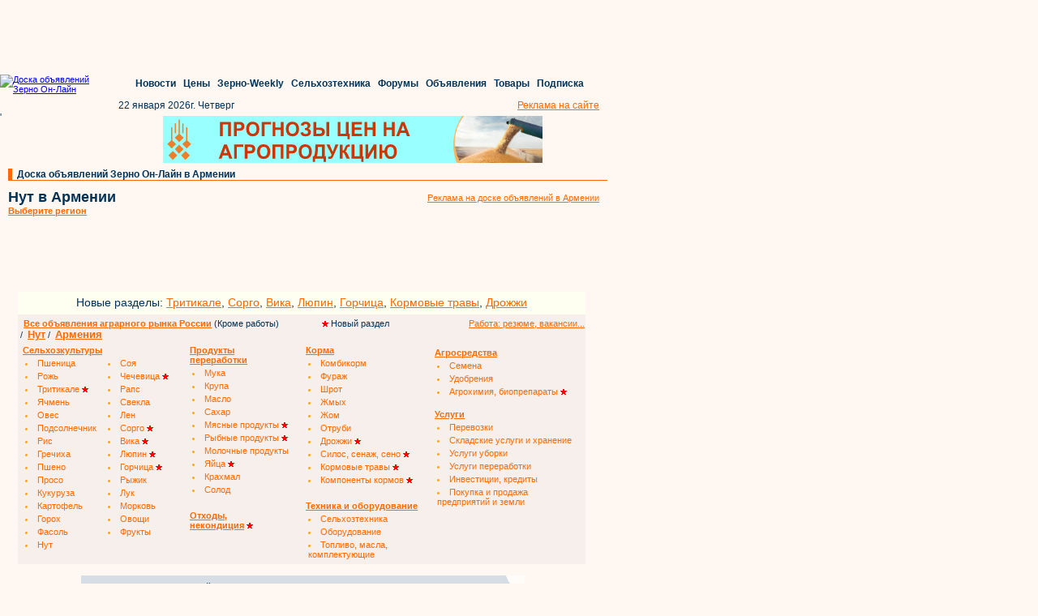

--- FILE ---
content_type: text/html; charset=windows-1251
request_url: https://armenia.zol.ru/Nut/nut-v-armenii.html
body_size: 12765
content:

<!DOCTYPE HTML PUBLIC "-//W3C//DTD HTML 4.01 Transitional//EN" "http://www.w3.org/TR/html4/loose.dtd">
<html>
    <head>
    <link rel="canonical" href="https://armenia.zol.ru/Nut/nut-v-armenii.html"/>    <meta name='yandex-verification' content='40d65a0afd435029' />
    <meta name='yandex-verification' content='796682bbcbae3c3d' />
    <meta name='yandex-verification' content='49645577b2d781e2' />
    <meta name='yandex-verification' content='7a656e0794041a8d' />
    <meta name='yandex-verification' content='4beb954894931c37' />
    <meta name='yandex-verification' content='4bed67cb68e43f97' />
    <meta name='yandex-verification' content='4da48937cff1ae60' />
    <meta name='yandex-verification' content='6a0731f0ccb89e79' />
    <meta name='yandex-verification' content='6b7201233feeca07' />
    <meta name='yandex-verification' content='6f7035d3a1bd196a' />
    <meta name='yandex-verification' content='7d9ff50086597f54' />
    <meta name='yandex-verification' content='54c4df01ea83d112' />
    <meta name='yandex-verification' content='55c0fc97f16276c1' />
    <meta name='yandex-verification' content='60fb31756abee9af' />
    <meta name='yandex-verification' content='69a50d5dd9274e7e' />
    <meta name='yandex-verification' content='74bad3884fb6232a' />
    <meta name='yandex-verification' content='75e41a4d40334da0' />
    <meta name='yandex-verification' content='439a8240aac4ddeb' />
    <meta name='yandex-verification' content='491bb8cf2f52f354' />
    <meta name='yandex-verification' content='509fb9f25476fbb5' />
    <meta name='yandex-verification' content='771b14930e5a7b5b' />
    <meta name='yandex-verification' content='6970a7b4f91a9354' />
    <meta name='yandex-verification' content='7603ba704314fe3f' />
    <meta name='yandex-verification' content='7674d03f90049a97' />
    <meta name='yandex-verification' content='7807e5b3e51bebba' />
    <meta name='yandex-verification' content='76961e2bfb169d74' />
    <meta name='yandex-verification' content='79918cc40529ebf7' />
    <meta name='yandex-verification' content='675588df858b077e' />
    <meta name='yandex-verification' content='699113d718003f85' />
    <meta name='yandex-verification' content='432418927b896e66' />
    <meta name='yandex-verification' content='487115977ca1abcf' />
    <meta name='yandex-verification' content='709130264af4165e' />
    <meta http-equiv="pragma" content="no-cache">
    <meta name="author" content="Megasoft (РњРµРіР°СЃРѕС„С‚)">
    <meta http-equiv='Content-type' content='text/html; charset=windows-1251'>
    <meta name="description" content="Аграрная доска объявлений Зерно Он-Лайн: цены, спрос и предложение на сельскохозяйственном и продовольственном рынке  в Армении">
    <meta name="keywords" content="Куплю продам нут зерно агро продукты  в Армении">
    <meta name="robots" content="all">
    <title>Нут  в Армении: покупка и продажа сельскохозяйственной продукции оптом, цены, спрос и предложение агро рынка на доске объявлений Зерно Он-Лайн</title>
    <link rel="stylesheet" type="text/css" href="https://doska.zol.ru/css/styles.css">
    <link rel="stylesheet" type="text/css" href="https://doska.zol.ru/css/yandex.css">
    <link rel="stylesheet" type="text/css" href="https://doska.zol.ru/css/banners.css">	
    <link rel="shortcut icon" HREF="https://doska.zol.ru/favicon.ico">
    <link rel="stylesheet" href="//code.jquery.com/ui/1.8.18/themes/base/jquery-ui.css" type="text/css" media="all" />
    <link rel="stylesheet" href="//static.jquery.com/ui/css/demo-docs-theme/ui.theme.css" type="text/css" media="all" />
        <script type="text/javascript" src="https://cdn.pdo.ru/js/jquery.min.js">
        <!--
        //-->
    </script>
    <script type="text/javascript" src="https://doska.zol.ru/javascripts/jquery.scrollTo-1.4.3.1-min.js"></script>

    <script type="text/javascript" src="https://cdn.pdo.ru/js/statuses.js"></script>
    <script type="text/javascript">
			jQuery(document).ready(function(){
				console.log(" START saveStatus", Timeout);
				setInterval(saveStatus,Timeout,'/?module=ajax&action=ms');
			});
    </script>

     </head>
<!--    <script type="text/javascript" src="https://code.angularjs.org/1.4.0/angular.js"></script>
    <script type="text/javascript" src="https://code.angularjs.org/1.4.0/angular-route.js"></script>-->

    <body text="#003357" marginwidth="0" marginheight="0" bgcolor="#FFF7F2" background="https://doska.zol.ru/images/fon_declar.gif" topmargin="0" leftmargin="0">
        <script type="text/javascript">
            /* jQuery(document).ready(function () {
                setInterval(function () {
                    jQuery('div[name="targeted_banner"]').each(function () {
                        var iframe = jQuery(this).find('iframe');
                        if ( iframe.length == 1 ) {
                            var prev_div = iframe.prev()[0];
                            if ( prev_div ) {
                                prev_div.style.left = iframe[0].getBoundingClientRect().x + 'px';
                            }
                        }
                    });
                }, 2000);
            }); */
        </script>

        <!-- Rating@Mail.ru counter [doska.zol.ru]-->
        <script type="text/javascript">
        var _tmr = window._tmr || (window._tmr = []);
        _tmr.push({id: "2912663", type: "pageView", start: (new Date()).getTime()});
        (function (d, w, id) {
          if (d.getElementById(id)) return;
          var ts = d.createElement("script"); ts.type = "text/javascript"; ts.async = true; ts.id = id;
          ts.src = (d.location.protocol == "https:" ? "https:" : "http:") + "//top-fwz1.mail.ru/js/code.js";
          var f = function () {var s = d.getElementsByTagName("script")[0]; s.parentNode.insertBefore(ts, s);};
          if (w.opera == "[object Opera]") { d.addEventListener("DOMContentLoaded", f, false); } else { f(); }
        })(document, window, "topmailru-code");
        </script><noscript><div>
        <img src="//top-fwz1.mail.ru/counter?id=2912663;js=na" style="border:0;position:absolute;left:-9999px;" alt="" />
        </div></noscript>
        <!-- //Rating@Mail.ru counter [doska.zol.ru] -->

        <!-- Rating@Mail.ru counter [zol]-->
        <script type="text/javascript">
        var _tmr = window._tmr || (window._tmr = []);
        _tmr.push({id: "63218", type: "pageView", start: (new Date()).getTime()});
        (function (d, w, id) {
          if (d.getElementById(id)) return;
          var ts = d.createElement("script"); ts.type = "text/javascript"; ts.async = true; ts.id = id;
          ts.src = (d.location.protocol == "https:" ? "https:" : "http:") + "//top-fwz1.mail.ru/js/code.js";
          var f = function () {var s = d.getElementsByTagName("script")[0]; s.parentNode.insertBefore(ts, s);};
          if (w.opera == "[object Opera]") { d.addEventListener("DOMContentLoaded", f, false); } else { f(); }
        })(document, window, "topmailru-code");
        </script><noscript><div>
        <img src="//top-fwz1.mail.ru/counter?id=63218;js=na" style="border:0;position:absolute;left:-9999px;" alt="" />
        </div></noscript>
        <!-- //Rating@Mail.ru counter [zol]-->

        <div style="display:none">
            <!--LiveInternet counter--><script type="text/javascript">
            new Image().src = "//counter.yadro.ru/hit;ZOL?r"+
            escape(document.referrer)+((typeof(screen)=="undefined")?"":
            ";s"+screen.width+"*"+screen.height+"*"+(screen.colorDepth?
            screen.colorDepth:screen.pixelDepth))+";u"+escape(document.URL)+
            ";"+Math.random();</script><!--/LiveInternet-->
        </div>

        <div style='margin-bottom: 2px;'>
            <script language='JavaScript' type='text/javascript' src='https://www.zol.ru/noteb/grain.js'></script>
            <script language='JavaScript' type='text/javascript'>

               if (!document.phpAds_used) document.phpAds_used = ',';
               phpAds_random = new String (Math.random()); phpAds_random = phpAds_random.substring(2,11);

               document.write ("<" + "script language='JavaScript' type='text/javascript' src='");
               document.write ("https://www.zol.ru/noteb/grain-price.php?n=" + phpAds_random);
               document.write ("&amp;what=zone:326");
               document.write ("&amp;exclude=" + document.phpAds_used);
               if (document.referrer)
                  document.write ("&amp;referer=" + escape(document.referrer));
               document.write ("'><" + "/script>");
            //
            </script>
            <noscript>
                <a href='https://www.zol.ru/noteb/adclick.php?n=a429a412' target='_blank'><img src='https://www.zol.ru/noteb/adview.php?what=zone:326&amp;n=a429a412' border='0' alt=''></a>
            </noscript>
        </div>
    <style>
        .placeholder {}
        div.main_reference a {
            text-decoration: none;
            font-size: 12px ! important;
        }
    </style>

            <div style='background-color:#FFF7F2;padding-bottom:2px;' id='regular_banner_extension_upper'></div>
            <div style='background-color:#FFF7F2;padding-bottom:2px;' id='regular_banner_extension'></div>
            <div style='background-color:#FFF7F2;padding-bottom:2px;' id='regular_banner_top_banner'></div>
    
        <div style="padding-left:10px;">
            <div style="width:728px;height:90px;overflow:hidden;"><script language='JavaScript' type='text/javascript' src='https://www.zol.ru/noteb/grain.js'></script>
<script language='JavaScript' type='text/javascript'>
<!--
   if (!document.phpAds_used) document.phpAds_used = ',';
   phpAds_random = new String (Math.random()); phpAds_random = phpAds_random.substring(2,11);
   
   document.write ("<" + "script language='JavaScript' type='text/javascript' src='");
   document.write ("https://www.zol.ru/noteb/adjs.php?n=" + phpAds_random);
   document.write ("&what=zone:391");
   document.write ("&exclude=" + document.phpAds_used);
   if (document.referrer)
      document.write ("&referer=" + escape(document.referrer));
   document.write ("'><" + "/script>");
//-->
</script><noscript><a href='https://www.zol.ru/noteb/adclick.php?n=abca0c28' target='_blank'><img src='https://www.zol.ru/noteb/adview.php?what=zone:391&n=abca0c28' border='0' alt=''></a></noscript></div>        </div>
<div class='placeholder' style='height: 152px;' id='commonMenu'></div>

<style>
    #regular_banner_upper_banner > div {
        text-align: left;
    }
</style>

<table width="749" cellspacing="0" cellpadding="0" border="0" bgcolor="#FFF7F2">
    <tr>
        <td valign="top">
            <div style="width:170px;min-height:60px;margin-bottom:10px;vertical-align:middle;">'
                <a name="login"></a>

    <div id='sso_render_to'> </div>
    <script type="text/javascript">
    jQuery(document).ready(function(){
    url = 'https://reg.bizon.ru/remote/auth?callback=?&http_referer='+"doska.zol.ru"+'&nologin=0&html=';
    jQuery.getJSON(url,function(json){
	consle.log(json);
    });
});    </script>
            </div>
        </td>
        <td valign="top" align="center" colspan="3">
            <div style="padding:5px;" id="regular_banner_upper_banner"></div>
        </td>
    </tr>
</table>
<table width="749" cellspacing="0" cellpadding="0" border="0" bgcolor="#FFF7F2">
    <tr>
        <td width="10" rowspan="2"><img width="5" height="10" src="https://doska.zol.ru/images/1.gif"></td>
        <td width="5" bgcolor="#ff6a00"><img width="5" height="10" src="https://doska.zol.ru/images/1.gif"></td>
        <td width="725" valign="bottom" align="left" class="header"><div class="main_reference">&nbsp;&nbsp;<a href="http://armenia.zol.ru">Доска объявлений Зерно Он-Лайн  в Армении</a></div></td>
    </tr>
    <tr>
        <td width="740" bgcolor="#ff6a00" colspan="4"><img width="1" height="1" border="0" alt="" src="https://doska.zol.ru/images/1.gif"></td>
    </tr>
</table>

<table width="749" cellspacing="0" cellpadding="10" border="0" bgcolor="#FFF7F2">
    <tr>
        <td  valign="top" style="padding-bottom: 0px;" class="content" nowrap>
            <h1><span style="font-size: 18px !important;">Нут  в Армении</span><br></h1>
                        <a style="font-size: 11px;" href="#choose_region"><b>Выберите регион</b></a>
                     </td>
         <td align='right' class='content'>
            <a href='http://www.zol.ru/advertisement/region/armenia'>Реклама на доске объявлений  в Армении</a>
        </td>
    </tr>

    <tr style='height:82px;'>
        <td colspan='2'>
            <table border='0' cellspacing='0' cellpadding='2'>
                <tr>
                    <td align='center'> <div id='targeted_banner_0' name='targeted_banner' style='width:350px;height:60px;'> </div> </td>
                    <td align='center'> <div id='small_text_banner_0'> </div> </td>
                </tr>
            </table>
        </td>
    </tr>
</table>


<table width="709" cellspacing="1" cellpadding="1" border="0" class="content big_ref_font" style='background-color:#FFF7F2;'>
    <tr valign="top">
        <td colspan="6">
            <div style="margin-left: 10px;padding-bottom:7px;padding-top:5px;width:700px;text-align:center;background-color:rgb(254, 254, 241);">
                <span style='font-size: 14px;'>Новые разделы: 
                <a href="https://doska.zol.ru/Tritikale/tritikale.html" style='font-size: 14px !important;'>Тритикале</a>, 
                <a href="https://doska.zol.ru/Sorgo/sorgo.html" style='font-size: 14px !important;'>Сорго</a>, 
                <a href="https://doska.zol.ru/Vika/vika.html" style='font-size: 14px !important;'>Вика</a>, 
                <a href="https://doska.zol.ru/Lyupin/lyupin.html" style='font-size: 14px !important;'>Люпин</a>, 
                <a href="https://doska.zol.ru/Gorchitsa/gorchitsa.html" style='font-size: 14px !important;'>Горчица</a>,
                <a href="https://doska.zol.ru/Kormovye-travy/kormovye-travy.html" style='font-size: 14px !important;'>Кормовые травы</a>,
                <a href="https://doska.zol.ru/Drozhzhi/drozhzhi.html" style='font-size: 14px !important;'>Дрожжи</a>
                </span>
            </div>
            <div class="kwpanel" style="width:700px;background-color: rgb(246, 239, 235); padding-top: 5px; margin-left: 10px;">
                <div style='float:left;background-color: rgb(246, 239, 235);'>
                    <div style='float:left;width:549px;padding-left:7px;'>
                        <a href="https://doska.zol.ru" style="font-weight: 600;">Все объявления аграрного рынка России</a> (Кроме работы)
                        <span style="margin-left:50px;"><img src="https://doska.zol.ru/images/ns.png"> Новый раздел</span>
                    </div>
                    <div style='float:right;background-color: rgb(246, 239, 235);'>
                    <a href="http://www.zol.ru/rabota/declar.php">Работа: резюме, вакансии...</a>
                    </div>
                </div>
                &nbsp;/&nbsp;&nbsp;<b><a style='font-size:13px !important;' href='https://nut.zol.ru/'>Нут</a></b>&nbsp;/&nbsp;&nbsp;<b><a style='font-size:13px !important;' href='http://armenia.zol.ru'>Армения</a></b>            </div>
            <table cellpadding="2" border="0" bgcolor="#f6efeb" style='margin-left:10px;width:700px;'>
                <tr>
                    <td valign="top" style="width: 200px;">
                        <table cellspacing="0" cellpadding="2" border="0" class="keywords">
                            <tr>
                                <td colspan="2">
                                    <a class="keyword2" href="http://armenia.zol.ru/Selkhozkultury/selkhozkultury-v-armenii.html">
                                        <b>Сельхозкультуры</b>
                                    </a>
                                </td>
                            </tr>
                            <tr>                                    <td width='100' style='padding-left:5px;'>
                                        <li>
                                            <a class="keyword" href="http://armenia.zol.ru/Pshenitsa/pshenitsa-v-armenii.html">
                                            Пшеница                                            </a>
                                                                                    </li>
                                    </td>
                                                                        <td width='100' style='padding-left:5px;'>
                                        <li>
                                            <a class="keyword" href="http://armenia.zol.ru/Soya/soya-v-armenii.html">
                                            Соя                                            </a>
                                                                                    </li>
                                    </td>
                                    </tr><tr>                                    <td width='100' style='padding-left:5px;'>
                                        <li>
                                            <a class="keyword" href="http://armenia.zol.ru/Rozh/rozh-v-armenii.html">
                                            Рожь                                            </a>
                                                                                    </li>
                                    </td>
                                                                        <td width='100' style='padding-left:5px;'>
                                        <li>
                                            <a class="keyword" href="http://armenia.zol.ru/Chechevitsa/chechevitsa-v-armenii.html">
                                            Чечевица                                            </a>
                                                                                        <img src="https://doska.zol.ru/images/ns.png" />
                                                                                        </li>
                                    </td>
                                    </tr><tr>                                    <td width='100' style='padding-left:5px;'>
                                        <li>
                                            <a class="keyword" href="http://armenia.zol.ru/Tritikale/tritikale-v-armenii.html">
                                            Тритикале                                            </a>
                                                                                        <img src="https://doska.zol.ru/images/ns.png" />
                                                                                        </li>
                                    </td>
                                                                        <td width='100' style='padding-left:5px;'>
                                        <li>
                                            <a class="keyword" href="http://armenia.zol.ru/Raps/raps-v-armenii.html">
                                            Рапс                                            </a>
                                                                                    </li>
                                    </td>
                                    </tr><tr>                                    <td width='100' style='padding-left:5px;'>
                                        <li>
                                            <a class="keyword" href="http://armenia.zol.ru/Yachmen/yachmen-v-armenii.html">
                                            Ячмень                                            </a>
                                                                                    </li>
                                    </td>
                                                                        <td width='100' style='padding-left:5px;'>
                                        <li>
                                            <a class="keyword" href="http://armenia.zol.ru/Svekla/svekla-v-armenii.html">
                                            Свекла                                            </a>
                                                                                    </li>
                                    </td>
                                    </tr><tr>                                    <td width='100' style='padding-left:5px;'>
                                        <li>
                                            <a class="keyword" href="http://armenia.zol.ru/Oves/oves-v-armenii.html">
                                            Овес                                            </a>
                                                                                    </li>
                                    </td>
                                                                        <td width='100' style='padding-left:5px;'>
                                        <li>
                                            <a class="keyword" href="http://armenia.zol.ru/Len/len-v-armenii.html">
                                            Лен                                            </a>
                                                                                    </li>
                                    </td>
                                    </tr><tr>                                    <td width='100' style='padding-left:5px;'>
                                        <li>
                                            <a class="keyword" href="http://armenia.zol.ru/Podsolnechnik/podsolnechnik-v-armenii.html">
                                            Подсолнечник                                            </a>
                                                                                    </li>
                                    </td>
                                                                        <td width='100' style='padding-left:5px;'>
                                        <li>
                                            <a class="keyword" href="http://armenia.zol.ru/Sorgo/sorgo-v-armenii.html">
                                            Сорго                                            </a>
                                                                                        <img src="https://doska.zol.ru/images/ns.png" />
                                                                                        </li>
                                    </td>
                                    </tr><tr>                                    <td width='100' style='padding-left:5px;'>
                                        <li>
                                            <a class="keyword" href="http://armenia.zol.ru/Ris/ris-v-armenii.html">
                                            Рис                                            </a>
                                                                                    </li>
                                    </td>
                                                                        <td width='100' style='padding-left:5px;'>
                                        <li>
                                            <a class="keyword" href="http://armenia.zol.ru/Vika/vika-v-armenii.html">
                                            Вика                                            </a>
                                                                                        <img src="https://doska.zol.ru/images/ns.png" />
                                                                                        </li>
                                    </td>
                                    </tr><tr>                                    <td width='100' style='padding-left:5px;'>
                                        <li>
                                            <a class="keyword" href="http://armenia.zol.ru/Grechikha/grechikha-v-armenii.html">
                                            Гречиха                                            </a>
                                                                                    </li>
                                    </td>
                                                                        <td width='100' style='padding-left:5px;'>
                                        <li>
                                            <a class="keyword" href="http://armenia.zol.ru/Lyupin/lyupin-v-armenii.html">
                                            Люпин                                            </a>
                                                                                        <img src="https://doska.zol.ru/images/ns.png" />
                                                                                        </li>
                                    </td>
                                    </tr><tr>                                    <td width='100' style='padding-left:5px;'>
                                        <li>
                                            <a class="keyword" href="http://armenia.zol.ru/Psheno/psheno-v-armenii.html">
                                            Пшено                                            </a>
                                                                                    </li>
                                    </td>
                                                                        <td width='100' style='padding-left:5px;'>
                                        <li>
                                            <a class="keyword" href="http://armenia.zol.ru/Gorchitsa/gorchitsa-v-armenii.html">
                                            Горчица                                            </a>
                                                                                        <img src="https://doska.zol.ru/images/ns.png" />
                                                                                        </li>
                                    </td>
                                    </tr><tr>                                    <td width='100' style='padding-left:5px;'>
                                        <li>
                                            <a class="keyword" href="http://armenia.zol.ru/Proso/proso-v-armenii.html">
                                            Просо                                            </a>
                                                                                    </li>
                                    </td>
                                                                        <td width='100' style='padding-left:5px;'>
                                        <li>
                                            <a class="keyword" href="http://armenia.zol.ru/Ryzhik/ryzhik-v-armenii.html">
                                            Рыжик                                            </a>
                                                                                    </li>
                                    </td>
                                    </tr><tr>                                    <td width='100' style='padding-left:5px;'>
                                        <li>
                                            <a class="keyword" href="http://armenia.zol.ru/Kukuruza/kukuruza-v-armenii.html">
                                            Кукуруза                                            </a>
                                                                                    </li>
                                    </td>
                                                                        <td width='100' style='padding-left:5px;'>
                                        <li>
                                            <a class="keyword" href="http://armenia.zol.ru/Luk/luk-v-armenii.html">
                                            Лук                                            </a>
                                                                                    </li>
                                    </td>
                                    </tr><tr>                                    <td width='100' style='padding-left:5px;'>
                                        <li>
                                            <a class="keyword" href="http://armenia.zol.ru/Kartofel/kartofel-v-armenii.html">
                                            Картофель                                            </a>
                                                                                    </li>
                                    </td>
                                                                        <td width='100' style='padding-left:5px;'>
                                        <li>
                                            <a class="keyword" href="http://armenia.zol.ru/Morkov/morkov-v-armenii.html">
                                            Морковь                                            </a>
                                                                                    </li>
                                    </td>
                                    </tr><tr>                                    <td width='100' style='padding-left:5px;'>
                                        <li>
                                            <a class="keyword" href="http://armenia.zol.ru/Gorokh/gorokh-v-armenii.html">
                                            Горох                                            </a>
                                                                                    </li>
                                    </td>
                                                                        <td width='100' style='padding-left:5px;'>
                                        <li>
                                            <a class="keyword" href="http://armenia.zol.ru/Ovoshchi/ovoshchi-v-armenii.html">
                                            Овощи                                            </a>
                                                                                    </li>
                                    </td>
                                    </tr><tr>                                    <td width='100' style='padding-left:5px;'>
                                        <li>
                                            <a class="keyword" href="http://armenia.zol.ru/Fasol/fasol-v-armenii.html">
                                            Фасоль                                            </a>
                                                                                    </li>
                                    </td>
                                                                        <td width='100' style='padding-left:5px;'>
                                        <li>
                                            <a class="keyword" href="http://armenia.zol.ru/Frukty/frukty-v-armenii.html">
                                            Фрукты                                            </a>
                                                                                    </li>
                                    </td>
                                    </tr><tr>                                    <td width='100' style='padding-left:5px;'>
                                        <li>
                                            <a class="keyword" href="http://armenia.zol.ru/Nut/nut-v-armenii.html">
                                            Нут                                            </a>
                                                                                    </li>
                                    </td>
                                    </tr>                        </table>
                    </td>
                    <td valign="top" style="" width="137">
                        <table cellspacing="0" cellpadding="2" border="0">
                            <tr>
                                <td><a class="keyword2" href="http://armenia.zol.ru/Produkty-pererabotki/produkty-pererabotki-v-armenii.html"><b>Продукты <br>переработки</b></a></td>
                            </tr>
                                                        <tr>
                                <td style='padding-left:5px;'>
                                    <li>
                                        <a class="keyword" href="http://armenia.zol.ru/Muka/muka-v-armenii.html">
                                            Мука                                        </a>
                                                                            </li>
                                </td>
                            </tr>
                                                        <tr>
                                <td style='padding-left:5px;'>
                                    <li>
                                        <a class="keyword" href="http://armenia.zol.ru/Krupa/krupa-v-armenii.html">
                                            Крупа                                        </a>
                                                                            </li>
                                </td>
                            </tr>
                                                        <tr>
                                <td style='padding-left:5px;'>
                                    <li>
                                        <a class="keyword" href="http://armenia.zol.ru/Maslo/maslo-v-armenii.html">
                                            Масло                                        </a>
                                                                            </li>
                                </td>
                            </tr>
                                                        <tr>
                                <td style='padding-left:5px;'>
                                    <li>
                                        <a class="keyword" href="http://armenia.zol.ru/Sakhar/sakhar-v-armenii.html">
                                            Сахар                                        </a>
                                                                            </li>
                                </td>
                            </tr>
                                                        <tr>
                                <td style='padding-left:5px;'>
                                    <li>
                                        <a class="keyword" href="http://armenia.zol.ru/Myasnye-produkty/myasnye-produkty-v-armenii.html">
                                            Мясные продукты                                        </a>
                                                                                <img src="https://doska.zol.ru/images/ns.png" />
                                                                                </li>
                                </td>
                            </tr>
                                                        <tr>
                                <td style='padding-left:5px;'>
                                    <li>
                                        <a class="keyword" href="http://armenia.zol.ru/Rybnye-produkty/rybnye-produkty-v-armenii.html">
                                            Рыбные продукты                                        </a>
                                                                                <img src="https://doska.zol.ru/images/ns.png" />
                                                                                </li>
                                </td>
                            </tr>
                                                        <tr>
                                <td style='padding-left:5px;'>
                                    <li>
                                        <a class="keyword" href="http://armenia.zol.ru/Molochnye-produkty/molochnye-produkty-v-armenii.html">
                                            Молочные продукты                                        </a>
                                                                            </li>
                                </td>
                            </tr>
                                                        <tr>
                                <td style='padding-left:5px;'>
                                    <li>
                                        <a class="keyword" href="http://armenia.zol.ru/Yajtsa/yajtsa-v-armenii.html">
                                            Яйца                                        </a>
                                                                                <img src="https://doska.zol.ru/images/ns.png" />
                                                                                </li>
                                </td>
                            </tr>
                                                        <tr>
                                <td style='padding-left:5px;'>
                                    <li>
                                        <a class="keyword" href="http://armenia.zol.ru/Krakhmal/krakhmal-v-armenii.html">
                                            Крахмал                                        </a>
                                                                            </li>
                                </td>
                            </tr>
                                                        <tr>
                                <td style='padding-left:5px;'>
                                    <li>
                                        <a class="keyword" href="http://armenia.zol.ru/Solod/solod-v-armenii.html">
                                            Солод                                        </a>
                                                                            </li>
                                </td>
                            </tr>
                                                        <tr><td>&nbsp;</td></tr>
                            <tr>
                                <td>
                                    <a href="http://armenia.zol.ru/Otkhody-nekonditsiya/otkhody-nekonditsiya-v-armenii.html"><b>Отходы,<br>некондиция</b></a>&nbsp;<img src="https://doska.zol.ru/images/ns.png">
                                </td>
                            </tr>
                        </table>
                    </td>
                    <td width="150" valign="top" style="">
                        <table cellspacing="0" cellpadding="2" border="0">
                            <tr>
                                <td><a class="keyword2" href="http://armenia.zol.ru/Korma/korma-v-armenii.html"><b>Корма</b></a></td>
                            </tr>
                                                        <tr>
                                <td style='padding-left:5px;'>
                                    <li>
                                        <a class="keyword" href="http://armenia.zol.ru/Kombikorm/kombikorm-v-armenii.html">
                                            Комбикорм                                        </a>
                                                                            </li>
                                </td>
                            </tr>
                                                        <tr>
                                <td style='padding-left:5px;'>
                                    <li>
                                        <a class="keyword" href="http://armenia.zol.ru/Furazh/furazh-v-armenii.html">
                                            Фураж                                        </a>
                                                                            </li>
                                </td>
                            </tr>
                                                        <tr>
                                <td style='padding-left:5px;'>
                                    <li>
                                        <a class="keyword" href="http://armenia.zol.ru/Shrot/shrot-v-armenii.html">
                                            Шрот                                        </a>
                                                                            </li>
                                </td>
                            </tr>
                                                        <tr>
                                <td style='padding-left:5px;'>
                                    <li>
                                        <a class="keyword" href="http://armenia.zol.ru/Zhmykh/zhmykh-v-armenii.html">
                                            Жмых                                        </a>
                                                                            </li>
                                </td>
                            </tr>
                                                        <tr>
                                <td style='padding-left:5px;'>
                                    <li>
                                        <a class="keyword" href="http://armenia.zol.ru/Zhom/zhom-v-armenii.html">
                                            Жом                                        </a>
                                                                            </li>
                                </td>
                            </tr>
                                                        <tr>
                                <td style='padding-left:5px;'>
                                    <li>
                                        <a class="keyword" href="http://armenia.zol.ru/Otrubi/otrubi-v-armenii.html">
                                            Отруби                                        </a>
                                                                            </li>
                                </td>
                            </tr>
                                                        <tr>
                                <td style='padding-left:5px;'>
                                    <li>
                                        <a class="keyword" href="http://armenia.zol.ru/Drozhzhi/drozhzhi-v-armenii.html">
                                            Дрожжи                                        </a>
                                                                                <img src="https://doska.zol.ru/images/ns.png" />
                                                                                </li>
                                </td>
                            </tr>
                                                        <tr>
                                <td style='padding-left:5px;'>
                                    <li>
                                        <a class="keyword" href="http://armenia.zol.ru/Silos-senazh-seno/silos-senazh-seno-v-armenii.html">
                                            Силос, сенаж, сено                                        </a>
                                                                                <img src="https://doska.zol.ru/images/ns.png" />
                                                                                </li>
                                </td>
                            </tr>
                                                        <tr>
                                <td style='padding-left:5px;'>
                                    <li>
                                        <a class="keyword" href="http://armenia.zol.ru/Kormovye-travy/kormovye-travy-v-armenii.html">
                                            Кормовые травы                                        </a>
                                                                                <img src="https://doska.zol.ru/images/ns.png" />
                                                                                </li>
                                </td>
                            </tr>
                                                        <tr>
                                <td style='padding-left:5px;'>
                                    <li>
                                        <a class="keyword" href="http://armenia.zol.ru/Komponenty-kormov/komponenty-kormov-v-armenii.html">
                                            Компоненты кормов                                        </a>
                                                                                <img src="https://doska.zol.ru/images/ns.png" />
                                                                                </li>
                                </td>
                            </tr>
                                                    </table>
                        <table cellspacing="0" cellpadding="2" border="0">
                            <tr><td>&nbsp;</td></tr>
                            <tr>
                                <td><a class="keyword2" href="http://armenia.zol.ru/Tekhnika-i-oborudovanie/tekhnika-i-oborudovanie-v-armenii.html"><b>Техника и оборудование</b></a></td>
                            </tr>
                                                        <tr>
                                <td style='padding-left:5px;'>
                                    <li>
                                        <a class="keyword" href="http://armenia.zol.ru/Selkhoztekhnika/selkhoztekhnika-v-armenii.html">
                                            Сельхозтехника                                        </a>
                                                                            </li>
                                </td>
                            </tr>
                                                        <tr>
                                <td style='padding-left:5px;'>
                                    <li>
                                        <a class="keyword" href="http://armenia.zol.ru/Oborudovanie/oborudovanie-v-armenii.html">
                                            Оборудование                                        </a>
                                                                            </li>
                                </td>
                            </tr>
                                                        <tr>
                                <td style='padding-left:5px;'>
                                    <li>
                                        <a class="keyword" href="http://armenia.zol.ru/Toplivo-masla-komplektuyushchie/toplivo-masla-komplektuyushchie-v-armenii.html">
                                            Топливо, масла, комплектующие                                        </a>
                                                                            </li>
                                </td>
                            </tr>
                                                    </table>
                    </td>
                    <td width="170" valign="top" style="padding: 5px;">
                         <table cellspacing="0" cellpadding="2" border="0">
                            <tr>
                                <td><a class="keyword2" href="http://armenia.zol.ru/Agrosredstva/agrosredstva-v-armenii.html"><b>Агросредства</b></a></td>
                            </tr>
                                                        <tr>
                                <td style='padding-left:5px;'>
                                    <li>
                                        <a class="keyword" href="http://armenia.zol.ru/Semena/semena-v-armenii.html">
                                            Семена                                        </a>
                                                                            </li>
                                </td>
                            </tr>
                                                        <tr>
                                <td style='padding-left:5px;'>
                                    <li>
                                        <a class="keyword" href="http://armenia.zol.ru/Udobreniya/udobreniya-v-armenii.html">
                                            Удобрения                                        </a>
                                                                            </li>
                                </td>
                            </tr>
                                                        <tr>
                                <td style='padding-left:5px;'>
                                    <li>
                                        <a class="keyword" href="http://armenia.zol.ru/Agrokhimiya-biopreparaty/agrokhimiya-biopreparaty-v-armenii.html">
                                            Агрохимия, биопрепараты                                        </a>
                                                                                <img src="https://doska.zol.ru/images/ns.png" />
                                                                                </li>
                                </td>
                            </tr>
                                                    </table>
                        <table cellspacing="0" cellpadding="2" border="0" style='width:180px;'>
                            <tr><td><a class="keyword2" href="http://armenia.zol.ru/Uslugi/uslugi-v-armenii.html"><br><b>Услуги</b></a></td></tr>
                                                        <tr>
                                <td style='padding-left:5px;'>
                                    <li style="list-style-position:outside;">
                                        <a class="keyword" href="http://armenia.zol.ru/Perevozki/perevozki-v-armenii.html">
                                            Перевозки                                        </a>
                                                                            </li>
                                </td>
                            </tr>
                                                        <tr>
                                <td style='padding-left:5px;'>
                                    <li style="list-style-position:outside;">
                                        <a class="keyword" href="http://armenia.zol.ru/Skladskie-uslugi-i-khranenie/skladskie-uslugi-i-khranenie-v-armenii.html">
                                            Складские услуги и хранение                                        </a>
                                                                            </li>
                                </td>
                            </tr>
                                                        <tr>
                                <td style='padding-left:5px;'>
                                    <li style="list-style-position:outside;">
                                        <a class="keyword" href="http://armenia.zol.ru/Uslugi-uborki/uslugi-uborki-v-armenii.html">
                                            Услуги уборки                                        </a>
                                                                            </li>
                                </td>
                            </tr>
                                                        <tr>
                                <td style='padding-left:5px;'>
                                    <li style="list-style-position:outside;">
                                        <a class="keyword" href="http://armenia.zol.ru/Uslugi-pererabotki/uslugi-pererabotki-v-armenii.html">
                                            Услуги переработки                                        </a>
                                                                            </li>
                                </td>
                            </tr>
                                                        <tr>
                                <td style='padding-left:5px;'>
                                    <li style="list-style-position:outside;">
                                        <a class="keyword" href="http://armenia.zol.ru/Investitsii-kredity/investitsii-kredity-v-armenii.html">
                                            Инвестиции, кредиты                                        </a>
                                                                            </li>
                                </td>
                            </tr>
                                                        <tr>
                                <td style='padding-left:5px;'>
                                    <li style="list-style-position:outside;">
                                        <a class="keyword" href="http://armenia.zol.ru/Pokupka-i-prodazha-predpriyatij-i-zemli/pokupka-i-prodazha-predpriyatij-i-zemli-v-armenii.html">
                                            Покупка и продажа предприятий и земли                                        </a>
                                                                            </li>
                                </td>
                            </tr>
                                                    </table>
                    </td>
                </tr>
            </table>
            </td>
        </tr>
    </table>
</td>
</tr>
</table>


<div class='placeholder' style='height: 58px; width:749px;' id='targeted_banner_14' align='center'></div>
<div class='placeholder' style='height: 97px;' id='commonSearch'></div>
<div class='placeholder' style='height: 88px; width:749px;' id='targeted_banner_15' align='center'></div>
<div class='placeholder' style='height: 129px;' id='indexFilter'></div>
<div class='placeholder' style='height: 73px; width:749px;' id='targeted_banner_16' align='center'></div>
    <div style='text-align:center;width:678px;padding-left:35px;min-height:81px;' id='upper_zernotrader_block'></div><br>
<div class='placeholder' style='height: 54px;' id='rules'></div>
<!-- @@@ BLOCK-->
<div class='placeholder' style='height: 58px;' id='appendOffer'></div>
<div class='placeholder' style='height: 54px;'id='middleMenu'></div>
    <div class='content' style="text-align:center;padding:10px;width:749px;" align='center' id='small_targeted_banners'></div>

<div class='content pager' style='width:749px;'>
    <div align='center' style='width:749px;'>
1&nbsp;|&nbsp;    </div>
</div>
<style>
    .table-region, .table-region-additional {
        display: block;
    }
    .expandable {
        cursor: pointer;
    }
    .expand_triangle_open {
        height: 8px;
        vertical-align: middle;
        /*margin-left: 2px;*/
    }
    .expand_triangle_close {
        width: 8px;
        display: none;
    }
</style>
<script>
    $(document).ready(function () {
        $('.expandable').click(function () {
            $(this).find('.expand_triangle').hide();
            var show = $(this).is('.expand_open');
            if ( show ) {
                $(this).closest('.smd-content').find('.table-region-additional').show('blind');
                $(this).closest('.smd-content').find('.expand_triangle_close').show();
                $(this).removeClass('expand_open');
            } else {
                $(this).closest('.smd-content').find('.table-region-additional').hide('blind');
                $(this).closest('.smd-content').find('.expand_triangle_open').show();
                $(this).addClass('expand_open');
            }
        });
    });
</script>
<div style='padding:10px;'>
<table width="725" cellspacing="0" cellpadding="0" border="0" id="table_offers" style="table-layout: fixed;">
    <tr bgcolor="#859daf" class="d-content">
        <td width="4%" class="content">&nbsp;<b>Время</b></td>
        <td width="42%" class="content">&nbsp;<b>Категория</b> &nbsp; &nbsp; &nbsp; &nbsp; &nbsp; &nbsp;<b> Заголовок объявления</b></td>
        <td width="6%" class="content">&nbsp; <b> Цена</b></td>
        <td width="5%" class="content"><b>Окр.</b></td>
        <td width="11%" class="content"> <b>Регион</b></td>
        <td width="15%" class="content">&nbsp; <b>Организация</b></td>
    </tr>
    <tr>
        <td id='top_messages' colspan='6'>
            <div id='top_messages_hint'>
            <div>
            Платное поднятие объявления на первые позиции в нужном регионе или разделе.
            Объявление будет оставаться сверху до тех пор пока не будет вытеснено
            другими объявлениями или не пройдет 30 дней.
            </div>
            </div>
        </td>
    </tr>
                <tr valign="middle">
                <td bgcolor="#eeeeee" align="center" class="content" colspan="6">
                    <b>27.10.2013</b>
                </td>
            </tr>
                <tr class="offer_row">
            <td nowrap="" class="smd-content">
                <span style="padding-left: 4px;">19:34</span>
            </td>
            <td nowrap="" class="smd-content">
                <table cellspacing="0" cellpadding="0" border="0" class="smd-content">
                    <tr valign="middle">
                        <td>
                            <span style="padding-left: 5px;">П</span>
                        </td>
                        <td>&nbsp; </td>
                        <td><a style='padding-left: 10px;' title='Кукуруза, рожь, нут,подсолнечник,' href='http://armenia.zol.ru/Prodazha/Kukuruza-rozh-nut-podsolnechnik_Prodam_podsolnechnik_3987210.html' target='_blank'> Кукуруза, рожь, нут,подсолнечник,</a></td>
                    </tr>
                </table>
            </td>
            <td nowrap="" bgcolor="#f8f0e8" class="smd-content">
                <span style="padding-left: 4px;">
                                                        </span>
            </td>
            
                                        <td nowrap="" class="smd-content">
                                    </td>
                <td nowrap="" class="smd-content">
                    <span class="table-region table-region-first ">
                        Армения                                            </span>
                                    </td>
                        <td nowrap="" class="smd-content">&nbsp;ООО ТК</td>
        </tr>
                <tr valign="middle"><td bgcolor="#eeeeee" align="center" class="content" colspan="6"> <b></b> </td> </tr>
                <tr bgcolor="#859daf" class="d-content">
            <td width="6%" class="content">&nbsp;<b>Время</b></td>
            <td width="45%" class="content">&nbsp;<b>Категория</b> &nbsp; &nbsp; &nbsp; &nbsp; &nbsp; &nbsp;<b> Заголовок объявления</b></td>
            <td width="4%" class="content">&nbsp; <b> Цена</b></td>
            <td width="5%" class="content"><b>Окр.</b></td>
            <td width="10%" class="content"><b>Регион</b></td>
            <td width="15%" class="content">&nbsp; <b>Организация</b></td>
        </tr>
    </table>
</div>

<div class='content pager' style='width:749px;'>
    <div align='center' style='width:749px;'>
1&nbsp;|&nbsp;    </div>
</div>
<!--<div style="text-align: center;width:300px;margin-left:200px;">
    <script language='JavaScript' type='text/javascript' src='http://banner.zol.ru/grain.js'></script>
            <script language='JavaScript' type='text/javascript'>

               if (!document.phpAds_used) document.phpAds_used = ',';
               phpAds_random = new String (Math.random()); phpAds_random = phpAds_random.substring(2,11);

               document.write ("<" + "script language='JavaScript' type='text/javascript' src='");
               document.write ("http://banner.zol.ru/grain-price.php?n=" + phpAds_random);
               document.write ("&amp;what=zone:287");
               document.write ("&amp;exclude=" + document.phpAds_used);
               if (document.referrer)
                  document.write ("&amp;referer=" + escape(document.referrer));
               document.write ("'><" + "/script>");
            //
            </script><noscript><a href='http://banner.zol.ru/adclick.php?n=a736388f' target='_blank'><img src='http://banner.zol.ru/adview.php?what=zone:287&amp;n=a736388f' border='0' alt=''></a></noscript>
</div>-->
<div class='placeholder' style='height: 141px;' id='indexUnderOffersListBlock'></div>

<!--div class='placeholder' style='width: 748px; height: 48px;'></div-->
<div style='width: 748px;'>
    <table border='0' width='748'>
      <tr>
          <td width="50%" align="center">
                      </td>
          <td width="50%" align="center">
                      </td>
      </tr>
  </table>
</div>
    <div class='placeholder' style='height: 688px;' id='indexRegions'></div>
    <div style='text-align:center;width:678px;padding-left:35px;' align='center' id='lower_zernotrader_block'></div>

<div class='placeholder' style='height: 155px;' id='indexCalendar'></div>

<div id='classified'></div>

<link rel='stylesheet' type='text/css' href='https://doska.zol.ru/css/footer.css?1769034511'>
<div style='width: 749px;' id='footer'></div>
    <div id='right_banner' style='position:absolute;left:750px;top:380px;'>
        <div id='yandex_skyscraper' style='width:240 px;display:none;'>
                    </div>
        <div>
                    </div>
                                <div style="padding-bottom:12px;padding-left:2px;margin-top:10px;" id="regular_banner_skyscraper_zone_42">
                            <script language='JavaScript' type='text/javascript' src='https://www.zol.ru/noteb/grain.js'></script>
                            <script language='JavaScript' type='text/javascript'>

                               if (!document.phpAds_used) document.phpAds_used = ',';
                               phpAds_random = new String (Math.random()); phpAds_random = phpAds_random.substring(2,11);

                               document.write ("<" + "script language='JavaScript' type='text/javascript' src='");
                               document.write ("https://www.zol.ru/noteb/grain-price.php?n=" + phpAds_random);
                               document.write ("&amp;what=zone:42");
                               document.write ("&amp;exclude=" + document.phpAds_used);
                               if (document.referrer)
                                  document.write ("&amp;referer=" + escape(document.referrer));
                               document.write ("'><" + "/script>");
                            //
                            </script>
                            <noscript>
                                <a href='https://www.zol.ru/noteb/adclick.php?n=a5d49ea9' target='_blank'>
                                    <img src='https://www.zol.ru/noteb/adview.php?what=zone:42&amp;n=a5d49ea9' border='0' alt=''>
                                </a>
                            </noscript>
                        </div>
                                            <div style="padding-bottom:12px;padding-left:2px;" id="regular_banner_skyscraper_zone_33">
                            <script language='JavaScript' type='text/javascript' src='https://www.zol.ru/noteb/grain.js'></script>
                            <script language='JavaScript' type='text/javascript'>

                               if (!document.phpAds_used) document.phpAds_used = ',';
                               phpAds_random = new String (Math.random()); phpAds_random = phpAds_random.substring(2,11);

                               document.write ("<" + "script language='JavaScript' type='text/javascript' src='");
                               document.write ("https://www.zol.ru/noteb/grain-price.php?n=" + phpAds_random);
                               document.write ("&amp;what=zone:33");
                               document.write ("&amp;exclude=" + document.phpAds_used);
                               if (document.referrer)
                                  document.write ("&amp;referer=" + escape(document.referrer));
                               document.write ("'><" + "/script>");
                            //
                            </script>
                            <noscript>
                                <a href='https://www.zol.ru/noteb/adclick.php?n=a5d49ea9' target='_blank'>
                                    <img src='https://www.zol.ru/noteb/adview.php?what=zone:33&amp;n=a5d49ea9' border='0' alt=''>
                                </a>
                            </noscript>
                        </div>
                                            <div style="padding-bottom:12px;padding-left:2px;" id="regular_banner_skyscraper_zone_195">
                            <script language='JavaScript' type='text/javascript' src='https://www.zol.ru/noteb/grain.js'></script>
                            <script language='JavaScript' type='text/javascript'>

                               if (!document.phpAds_used) document.phpAds_used = ',';
                               phpAds_random = new String (Math.random()); phpAds_random = phpAds_random.substring(2,11);

                               document.write ("<" + "script language='JavaScript' type='text/javascript' src='");
                               document.write ("https://www.zol.ru/noteb/grain-price.php?n=" + phpAds_random);
                               document.write ("&amp;what=zone:195");
                               document.write ("&amp;exclude=" + document.phpAds_used);
                               if (document.referrer)
                                  document.write ("&amp;referer=" + escape(document.referrer));
                               document.write ("'><" + "/script>");
                            //
                            </script>
                            <noscript>
                                <a href='https://www.zol.ru/noteb/adclick.php?n=a5d49ea9' target='_blank'>
                                    <img src='https://www.zol.ru/noteb/adview.php?what=zone:195&amp;n=a5d49ea9' border='0' alt=''>
                                </a>
                            </noscript>
                        </div>
                    <div style="padding-bottom:6px;"></div><div style="padding-bottom:6px;"></div>        
    </div>
    <div style='display:none;'>
           </div>
<script type='text/javascript' src='https://doska.zol.ru/?module=jsloader&for=index&s=1'>
    <!--
    //-->
</script>
<script type='text/javascript'>
    (function($){
        jQuery(document).ready(function() {
            jQuery('#yandex_ad_R-127330-5').css('height',550);

            try {
                $.ajax({
                    url: '/?module=ajax&action=ajaxAround',
                    method: 'POST',
                    async: true,
                    dataType: 'json',
                    success: function(data) {
                        for(var id in data) {
                            if($('#'+id).length > 0) {
                                $('#'+id).replaceWith(data[id]);
                            }
                        }
                    },
                    error: function(xhr, textStatus, errorThrown) {
                        console.log('ajaxAround ' + textStatus + ': ' + errorThrown);
                    }
                });
            } catch (e) {}

            try {
                $.ajax({
                    url: '/?module=ajax&action=ajaxAround&block=indexFilter',
                    method: 'POST',
                    async: true,
                    dataType: 'json',
                    data: {keyword: 203},
                    success: function(data) {
                        $('#indexFilter').replaceWith(data.indexFilter);
                    },
                    error: function(xhr, textStatus, errorThrown) {
                        console.log('ajaxAround.indexFilter ' + textStatus + ': ' + errorThrown);
                    }
                });
            } catch (e) {}

                            try {
                    $.ajax({
                        url: '/?module=ajax&action=ajaxAround&block=indexRegions',
                        method: 'POST',
                        async: true,
                        dataType: 'json',
                        data: {keyword: 203},
                        success: function(data) {
                            $('#indexRegions').replaceWith(data.indexRegions);
                        },
                        error: function(xhr, textStatus, errorThrown) {
                            console.log('ajaxAround.indexRegions ' + textStatus + ': ' + errorThrown);
                        }
                    });
                } catch (e) {}
            
            try{
                                        var topshift = 90;
                        topshift += 10;
                                        scroll_right_banner(topshift);
                window.onscroll = function() { scroll_right_banner(topshift); }
            }catch(e){}

            try {
                                    var skyscrapers2 = ['42','33','195'];
                                var mops = MegasoftOpenads({
                    files: 'https://banner.zol.ru/files/',
                    adclick: 'https://banner.zol.ru/adclick.php',
                    adimage: 'https://banner.zol.ru/adimage.php'
                });
                var banner = LizardBanners({mops:mops});
                var top = LizardTopMessages({hint: $('#top_messages_hint')});
                var textBanner = LizardTextBanner({
                    baseUrl: 'https://www.zol.ru/textbanner/',
                    clickUrl: '/?module=txtbanner',
                    imgUrl: 'https://www.zol.ru/images/reklama.gif',
                    width: '330px',
                    height: '54px'
                });

                var zernotrader = LizardZernotrader({
                    assetsUrl: 'https://www.zernotrader.ru/',
                    appendUrl: 'https://www.zernotrader.ru/add',
                    imageUrl: 'https://doska.zol.ru/images/zt.gif',
                });

                var classified = LizardClassified({
                    width: '729px'
                });

                var lz = lizard({url:'/?module=lizard'}, function (xhr, status) {
                    console.log('Http error: ' + status);
                });
                var keyword = 203;
                var group = 0;
                var region = 986;
                var regularZones = {"163":"extension_upper","45":"extension","31":"top_banner","32":"upper_banner","40":"bottom","155":"dynamic","33":"skyscraper1","42":"skyscraper2","195":"skyscraper3"};
                var targetedZones = {"127":16,"153":6};
                var topMessagesMagicKeywordAndGroupId = -2;

                for (var zoneId in regularZones) {
                    if ($('#regular_banner_' + regularZones[ zoneId ]).length > 0) {
                        lz.push({
                            id: zoneId,
                            component: 'lizard_banner',
                            params: { zone: zoneId },
                            success: function(json, id) {
                                banner.renderRegularBanner(json, id, regularZones[id]);
                            }
                        });
                    }
                }

                var zoneId = 127;
                lz.push({
                    id: zoneId,
                    component: 'lizard_targeted',
                    params: { zone: zoneId, size: targetedZones[ zoneId ], keyword: keyword, group: group, region: region },
                    success: function (json, id) {
                        banner.renderTargetedBannersAtBoardListPage(json, id, targetedZones[id]);
                    }
                });

                var zoneId = 153;
                lz.push({
                    id: zoneId,
                    component: 'lizard_targeted',
                    params: { zone: zoneId, size: targetedZones[ zoneId ], keyword: keyword, group: group, region: region },
                    success: function (json, id) {
                        banner.renderSmallTargetedBannersAtBoardListPage(json, id, targetedZones[id]);
                    }
                });

                lz.push({id: 1, component: 'lizard_classified',
                params: {'sub':true, url: '', domain: ''},
                success:function(json, id){
                    if (json && json.list && json.list.length > 0) {
                        classified.render(json.list, json.sub, $('#classified'));
                    } else {
                        $('#classified').replaceWith('');
                    }
                }});

                lz.push({ id: 1, component: 'lizard_top_messages',
                    params: { keyword: keyword, group: group, region: region },
                    success: function(json, id) {
                        if (!json.list) {
                            console.log('Unknown error while fetching top messages');
                        } else {
                            top.render(json.list, $('#top_messages'));
                        }
                    }});

                lz.push({id: 1, component: 'lizard_counts', params: { yesterday: true },
                    success : function(json, id) {
                        if (json && json.today && json.yesterday) {
                            $('#today_count').html(json.today);
                            $('#yesterday_count').html(json.yesterday);
                        }
                    }});

                lz.push({id: 1, component: 'lizard_text_banner',
                    params: {keyword: keyword, group: group, region: region},
                    success: function(json, id) {
                        textBanner.renderAllAtBoardListPage(json);
                    }});

                 lz.push({id: 1, component: 'lizard_zernotrader',
                    params: {limit:0},
                    success:function(json, id){
                        if (json && json.list && json.list.length > 0) {
                            zernotrader.render(json.list, $('#upper_zernotrader_block'), 0, 3);
                            zernotrader.render(json.list, $('#lower_zernotrader_block'), 3, 17);
                        }
                    }});
                lz.run(function (config) {
                    var no_skyscrapers = true;
                    $(skyscrapers2).each(function(idx, value){
                        if (no_skyscrapers) {
                            no_skyscrapers = ($('#regular_banner_zone_' + value).html() && $('#regular_banner_zone_' + value).html().length > 0) ? false : true;
                        }
                    });

                if (no_skyscrapers) {
                    $('#yandex_skyscraper').css({display: 'block'});
                } else {
                    $('#yandex_skyscraper').remove();
                }

                var lz = lizard(config, function (xhr, status) {
                    console.log('Http error: ' + status);
                });

                for (var i = 0; i < banner.views.length; i++) {
                    var view = banner.views[i];
                    lz.push({
                        id: i + 1,
                        component: 'lizard_view_banner',
                        params: { id: view.id, zone: view.zone },
                        success: function (json, id) {
                            var view = banner.views[id - 1];
                            if (json.error) {
                                console.log('Произошла ошибка при выставлении показа ' + 'для баннера ' + view.id + ' и зоны ' + view.zone + ' ' + json.error);
                            } else {
                                console.log('Показ засчитан для баннера ' + view.id + ' и зоны ' + view.zone);
                            }
                        }
                    });
                }
                lz.run();
            });

            function f1(){
                if (jQuery('div#targeted_banner_14').html().length == 0) { jQuery('div#targeted_banner_14').hide() }
                if (jQuery('div#targeted_banner_15').html().length == 0) { jQuery('div#targeted_banner_15').hide() }
                if (jQuery('div#targeted_banner_16').html().length == 0) { jQuery('div#targeted_banner_16').hide() }

                if (jQuery('div#regular_banner_extension_upper').html().length == 0) { jQuery('div#regular_banner_extension_upper').hide() }
                if (jQuery('div#regular_banner_extension').html().length == 0) { jQuery('div#regular_banner_extension').hide() }
                if (jQuery('div#regular_banner_top_banner').html().length == 0) { jQuery('div#regular_banner_top_banner').hide() }
            }

            setTimeout(f1,4000);


        } catch (e) {
            console.log('exception:' + e.message);
        }
        footer_renderer.render();
    });
})(jQuery);
</script>
            <!-- Global site tag (gtag.js) - Google Analytics -->
        <script async src="https://www.googletagmanager.com/gtag/js?id=UA-10006120-3"></script>
        <script>
          window.dataLayer = window.dataLayer || [];
          function gtag(){dataLayer.push(arguments);}
          gtag('js', new Date());

          gtag('config', 'UA-10006120-3');
        </script>
        <script type="text/javascript" src="//doska.zol.ru/javascripts/jquery.cookie.js"></script>
        <script type="text/javascript">
        jQuery(document).ready(function(){
            max = 1500;
            min = 500;
            timeInterval = (Math.floor(Math.random() * (max - min)) + min) * 1000;
            setTimeout('document.location.href=document.location.href', timeInterval );
        });
        </script>
    </body>
</html>


--- FILE ---
content_type: text/html; charset=windows-1251
request_url: https://armenia.zol.ru/?module=ajax&action=ajaxAround
body_size: 7880
content:
{"commonMenu":"<table width=\"749\" cellspacing=\"0\" cellpadding=\"0\" border=\"0\">\n    <tr align=\"left\">\n        <td height=\"46\" valign=\"top\" rowspan=\"2\" style=\"width:140px;\">\n            <a href=\"http:\/\/www.zol.ru\/\"><img src=\"https:\/\/www.zol.ru\/images\/demo_logo.gif\" width=\"160\" height=\"46\" alt=\"\u0414\u043e\u0441\u043a\u0430 \u043e\u0431\u044a\u044f\u0432\u043b\u0435\u043d\u0438\u0439 \u0417\u0435\u0440\u043d\u043e \u041e\u043d-\u041b\u0430\u0439\u043d\" border=\"0\"><\/a>\n        <\/td>\n        <td class=\"topmenu\" colspan=\"4\" width=\"600\" align=\"center\" background=\"https:\/\/www.zol.ru\/images\/top_menu_bg.png\" height=\"20\" style=\"background-repeat:repeat-x;\">\n            <a style=\"font-size: 12px !important;font-weight: 800;font-family: Tahoma, sans-serif;color: #003357;text-shadow: 0 1px 0 #ffffff;\" href=\"https:\/\/www.zol.ru\/news\/grain\/\">\u041d\u043e\u0432\u043e\u0441\u0442\u0438<\/a>&nbsp;&nbsp;\n            <a style=\"font-size: 12px !important;font-weight: 800;font-family: Tahoma, sans-serif;color: #003357;text-shadow: 0 1px 0 #ffffff;\" href=\"https:\/\/www.zol.ru\/grainprices\/\">\u0426\u0435\u043d\u044b<\/a>&nbsp;&nbsp;\n            <a style=\"font-size: 12px !important;font-weight: 800;font-family: Tahoma, sans-serif;color: #003357;text-shadow: 0 1px 0 #ffffff;\" href=\"http:\/\/www.zol.ru\/review\/weekly\/\">\u0417\u0435\u0440\u043d\u043e-Weekly<\/a>&nbsp;&nbsp;\n            <a style=\"font-size: 12px !important;font-weight: 800;font-family: Tahoma, sans-serif;color: #003357;text-shadow: 0 1px 0 #ffffff;\" href=\"http:\/\/www.zol.ru\/technika\/\">\u0421\u0435\u043b\u044c\u0445\u043e\u0437\u0442\u0435\u0445\u043d\u0438\u043a\u0430<\/a>&nbsp;&nbsp;\n            <a style=\"font-size: 12px !important;font-weight: 800;font-family: Tahoma, sans-serif;color: #003357;text-shadow: 0 1px 0 #ffffff;\" href=\"http:\/\/forum.zol.ru\/\">\u0424\u043e\u0440\u0443\u043c\u044b<\/a>&nbsp;&nbsp;\n            <a style=\"font-size: 12px !important;font-weight: 800;font-family: Tahoma, sans-serif;color: #003357;text-shadow: 0 1px 0 #ffffff;\" href=\"https:\/\/doska.zol.ru\/\">\u041e\u0431\u044a\u044f\u0432\u043b\u0435\u043d\u0438\u044f<\/a>&nbsp;&nbsp;\n            <a style=\"font-size: 12px !important;font-weight: 800;font-family: Tahoma, sans-serif;color: #003357;text-shadow: 0 1px 0 #ffffff;\" href=\"http:\/\/www.zol.ru\/market\">\u0422\u043e\u0432\u0430\u0440\u044b<\/a>&nbsp;&nbsp;\n            <a style=\"font-size: 12px !important;font-weight: 800;font-family: Tahoma, sans-serif;color: #003357;text-shadow: 0 1px 0 #ffffff;\" href=\"http:\/\/www.zol.ru\/subscribe\/\">\u041f\u043e\u0434\u043f\u0438\u0441\u043a\u0430<\/a>&nbsp;\n        <\/td>\n    <\/tr>\n    <tr>\n        <td class=\"content\" nowrap height=\"12\" colspan=\"4\" background=\"https:\/\/www.zol.ru\/images\/top_menu_under.png\" style=\"background-repeat:repeat-x;padding-top: 9px;\">\n            <table width=\"100%\" cellpadding=\"0\" cellspacing=\"0\" border=\"0\">\n                <tr>\n                    <td class=\"content\" align=\"left\">&nbsp; <span style=\"color: #003357;font-size: 12px;font-family: Tahoma, sans-serif;line-height: 12px;\">22 \u044f\u043d\u0432\u0430\u0440\u044f 2026\u0433. \u0427\u0435\u0442\u0432\u0435\u0440\u0433<\/span><\/td>\n                    <td class=\"content\" align=\"right\" valign=\"middle\" nowrap><a href=\"http:\/\/www.zol.ru\/?inc=reklama_r\" style=\"text-decoration: underline;color: #ff6a00 !important;font-size: 12px !important;font-family: Tahoma, sans-serif;line-height: 12px;padding-right:10px;\">\u0420\u0435\u043a\u043b\u0430\u043c\u0430 \u043d\u0430 \u0441\u0430\u0439\u0442\u0435<\/a><\/td>\n                <\/tr>\n            <\/table>\n        <\/td>\n    <\/tr>\n<\/table>","commonSearch":"<table style=\"background-color:#FFF7F2;table-layout:fixed;\">\n        <tr>\n            <td width=\"93\" style=\"padding-top:10px;\"> &nbsp;<\/td>\n            <td width=\"610\" style=\"padding-top:10px;\">\n                <form name=\"web\" method=\"get\" action=\"https:\/\/www.zol.ru\/search\/search.php\" target=\"_blank\" onclick=\"cr_str();\" onkeyup=\"cr_str();\" onSubmit=\"set_region();\">\n                    <table cellspacing=\"0\" cellpadding=\"0\" id=\"mmfftt\" align=\"center\">\n                        <tr>\n                            <td height=\"20\" valign=\"bottom\">\n                                &nbsp;&nbsp;&nbsp;&nbsp;&nbsp;&nbsp;\u041f\u043e\u0438\u0441\u043a \u043f\u043e \u0434\u043e\u0441\u043a\u0435 \u043e\u0431\u044a\u044f\u0432\u043b\u0435\u043d\u0438\u0439\n                            <\/td>\n                        <\/tr>\n                        <tr>\n                            <td>\n                                <table>\n                                    <tr>\n                                        <td width=\"10\">&nbsp;<\/td>\n                                        <td valign=\"middle\" style=\"padding-left:0px;\">\n                                            <div class=\"b-yandexbox\">\n                                                <table>\n                                                    <tr>\n                                                        <td class=\"b-yandexbox-search\" style=\"padding:0px;\">\n                                                            <table style=\"padding:10px;\">\n                                                                <tr>\n                                                                    <td class=\"b-yandexbox-txt\" style=\"padding:0px;\">\n                                                                        <div class=\"b-yandexbox_t\" style=\"padding-left:0px;\">\n                                                                            <label title=\"\u042f\u043d\u0434\u0435\u043a\u0441\" class=\"b-hint-input\" for=\"yandexbox_t\" id=\"logo_yandex_image\"><\/label>\n                                                                            <input onfocus=\"if(Lego) {Lego.clean(this);}\" id=\"yandexbox_t\" name=\"word\" value=\"\" onblur=\"\">\n                                                                        <\/div>\n                                                                    <\/td>\n                                                                    <td><\/td>\n                                                                <\/tr>\n                                                            <\/table>\n                                                        <\/td>\n                                                    <\/tr>\n                                                <\/table>\n                                            <\/div>\n                                        <\/td>\n                                        <td width=\"100px\" style=\"text-align:left;\">\n                                            &nbsp;&nbsp;&nbsp;&nbsp;<input type=\"submit\" id=\"doSearch\" style=\"font-size:12px;\" value=\"\u041d\u0430\u0439\u0442\u0438\">&nbsp;\n                                        <\/td>\n                                    <\/tr>\n                                <\/table>\n                            <\/td>\n                        <\/tr>\n                        <tr>\n                            <td>\n                                <table>\n                                    <tr>\n                                        <td style=\"font-size:11px;\"  style=\"width:350px; text-align:left;\">\n                                            &nbsp;&nbsp;&nbsp;&nbsp;&nbsp;\u0421\u043e\u0440\u0442\u0438\u0440\u043e\u0432\u0430\u0442\u044c:\n                                            <input style=\"font-size:11px;\" type=\"radio\" name=\"how\" value=\"tm\" id=\"tm_y\" checked \/>\n                                            <label style=\"font-size:11px;\" for=\"tm_y\">\u043f\u043e \u0434\u0430\u0442\u0435<\/label>\n                                            <input style=\"font-size:11px;\" type=\"radio\" name=\"how\" value=\"rel\" id=\"rel_y\" \/>\n                                            <label style=\"font-size:11px;\" for=\"rel_y\">\u043f\u043e \u0440\u0435\u043b\u0435\u0432\u0430\u043d\u0442\u043d\u043e\u0441\u0442\u0438<\/label>\n                                        <\/td>\n                                        <td style=\"width:250px; text-align:left;font-size:11px; height:19px; vertical-align:bottom; padding-top:7px;\">\n                                            &nbsp;&nbsp;&nbsp;&nbsp;&nbsp;&nbsp;&nbsp;&nbsp;&nbsp;&nbsp;&nbsp;&nbsp;&nbsp;&nbsp;&nbsp;&nbsp;&nbsp;&nbsp;\n                                            <a id=\"toggler1\" href=\"#\">\u0440\u0430\u0441\u0448\u0438\u0440\u0435\u043d\u043d\u044b\u0439 \u043f\u043e\u0438\u0441\u043a [+]<\/a>&nbsp;&nbsp;&nbsp;\n                                        <\/td>\n                                   <\/tr>\n                                <\/table>\n                            <\/td>\n                        <\/tr>\n                    <\/table>\n                    <div id=\"advansed_search_y\" style=\"display: none;\" style=\"width:100%;\" style=\"padding-top:10px;\">\n                        <div id=\"where_sel_y\" style=\"display:none; width:98%; text-align:center;\" style=\"\"> <br>\n                            <table align=\"center\">\n                                <tr>\n                                    <td colspan=\"4\">\n                                        <input type=\"hidden\" name=\"category\" value=\"board_all\">\n                                    <\/td>\n                                <\/tr>\n                                <tr>\n                                    <td> <span id=\"region_label\" style=\"display:none;font-size:11px;\">\u0420\u0435\u0433\u0438\u043e\u043d<\/span> <\/td>\n                                    <td> <input type=\"text\" id=\"region\" class=\"formtxt\" value=\"\" onblur=\"set_region();\" style=\"display:none;\" align=\"center\"> <\/td>\n                                    <td>&nbsp;<\/td>\n                                    <td> <span id=\"not_required\" style=\"padding:0px;margin:0px;color:#003357;display:none;\">(\u043d\u0435 \u043e\u0431\u044f\u0437.)<\/span> <\/td>\n                                <\/tr>\n                            <\/table>\n                        <\/div>\n                        <table style=\"padding:0;width:600px;\">\n                            <tr><td colspan=\"4\" align=\"left\">&nbsp;&nbsp;&nbsp;\u0421\u043b\u043e\u0432\u0430<\/td><\/tr>\n                            <tr>\n                                <td style=\"width:30px;\">    <\/td>\n                                <td valign=\"top\" align=\"left\" width=\"32%\">\n                                    \u0440\u0430\u0441\u043f\u043e\u043b\u043e\u0436\u0435\u043d\u044b \u043e\u0442\u043d\u043e\u0441\u0438\u0442\u0435\u043b\u044c\u043d\u043e \u0434\u0440\u0443\u0433 \u0434\u0440\u0443\u0433\u0430:<br>\n                                    <input type=\"radio\" name=\"spcctx\" id=\"words11\" value=\"phrase\"\/>&nbsp;<label for=\"words11\">\u043f\u043e\u0434\u0440\u044f\u0434<\/label><br>\n                                    <input type=\"radio\" name=\"spcctx\" id=\"words12\" value=\"sentence\"\/>&nbsp;<label for=\"words12\">\u0432&nbsp;\u043e\u0434\u043d\u043e\u043c \u043f\u0440\u0435\u0434\u043b\u043e\u0436\u0435\u043d\u0438\u0438<\/label><br>\n                                    <input type=\"radio\" name=\"spcctx\" id=\"words13\" checked=\"checked\" value=\"notfar\"\/>&nbsp;\n                                    <label for=\"words13\">\u043d\u0435 \u043e\u0447\u0435\u043d\u044c \u0434\u0430\u043b\u0435\u043a\u043e&nbsp;\n                                        <a href=\"http:\/\/www.yandex.ru\/info\/disposehelp.html\" onclick=\"return showhelp(1);\">\n                                            <img src=\"https:\/\/www.zol.ru\/ysearch\/images\/q.gif\" alt=\"\" class=\"quest-ico\" border=\"0\" \/>\n                                        <\/a>\n                                    <\/label><br>\n                                    <input type=\"radio\" name=\"spcctx\" id=\"words14\" value=\"doc\"\/>&nbsp;<label for=\"words14\">\u043d\u0430 \u043e\u0434\u043d\u043e\u0439 \u0441\u0442\u0440\u0430\u043d\u0438\u0446\u0435<\/label><br>\n                                <\/td>\n                                <td valign=\"top\" align=\"left\" width=\"32%\" style=\";\">\n                                    \u0440\u0430\u0441\u043f\u043e\u043b\u043e\u0436\u0435\u043d\u044b \u043d\u0430 \u0441\u0442\u0440\u0430\u043d\u0438\u0446\u0435:<br>\n                                    <input type=\"radio\" name=\"zone\" id=\"words21\" checked=\"checked\" value=\"all\"\/>&nbsp;<label for=\"words21\">\u0433\u0434\u0435 \u0443\u0433\u043e\u0434\u043d\u043e<\/label><br>\n                                    <input type=\"radio\" name=\"zone\" id=\"words22\" value=\"title\"\/>&nbsp;<label for=\"words22\">\u0432&nbsp;\u0437\u0430\u0433\u043e\u043b\u043e\u0432\u043a\u0435<\/label><br>\n                                <\/td>\n                                <td valign=\"top\" align=\"left\" width=\"32%\" style=\";\">\n                                    \u0443\u043f\u043e\u0442\u0440\u0435\u0431\u043b\u0435\u043d\u044b \u0432&nbsp;\u0442\u0435\u043a\u0441\u0442\u0435:<br>\n                                    <input type=\"radio\" name=\"wordforms\" id=\"words31\" value=\"all\" checked=\"checked\" \/>&nbsp;<label for=\"words31\">\u0432&nbsp;\u043b\u044e\u0431\u043e\u0439 \u0444\u043e\u0440\u043c\u0435<\/label><br>\n                                    <input type=\"radio\" name=\"wordforms\" id=\"words32\" value=\"exact\"\/>&nbsp;<label for=\"words32\">\u0442\u043e\u0447\u043d\u043e \u0442\u0430\u043a, \u043a\u0430\u043a \u0432&nbsp;\u0437\u0430\u043f\u0440\u043e\u0441\u0435<\/label><br>\n                                <\/td>\n                            <\/tr>\n                            <tr>\n                                <td colspan=\"4\">\n                                    <span style=\"font-size:11px;\">\n                                        <center>\n                                            &nbsp;&nbsp;&nbsp;\u0412&nbsp;\u0440\u0435\u0437\u0443\u043b\u044c\u0442\u0430\u0442\u0430\u0445 \u043f\u043e\u0438\u0441\u043a\u0430 \u043f\u043e\u043a\u0430\u0437\u044b\u0432\u0430\u0442\u044c\n                                            <select name=\"numdoc\">\n                                                <option style=\"font-size:10px;\">20<\/option>\n                                                <option style=\"font-size:10px;\">50<\/option>\n                                                <option style=\"font-size:10px;\">100<\/option>\n                                            <\/select>\n                                        <\/center>\n                                        \u0441\u0441\u044b\u043b\u043e\u043a \u043d\u0430&nbsp;\u0441\u0442\u0440\u0430\u043d\u0438\u0446\u0435\n                                    <\/span>\n                                <\/td>\n                            <\/tr>\n                        <\/table>\n                   <\/div>\n                <\/form>\n            <\/td>\n        <\/tr>\n    <\/table>\n    <br>\n    <script type=\"text\/javascript\">\n    function openbox1(id, toggler) {\n            var div = document.getElementById(id);\n            if(div.style.display == 'block') {\n                    div.style.display = 'none';\n                    document.getElementById('where_sel_y').style.display = 'none';\n                    toggler.innerHTML = '\u0440\u0430\u0441\u0448\u0438\u0440\u0435\u043d\u043d\u044b\u0439 \u043f\u043e\u0438\u0441\u043a [+]';\n            }\n            else {\n                    div.style.display = 'block';\n                    document.getElementById('where_sel_y').style.display = 'block';\n                    toggler.innerHTML = '\u0440\u0430\u0441\u0448\u0438\u0440\u0435\u043d\u043d\u044b\u0439 \u043f\u043e\u0438\u0441\u043a [-]';\n            }\n    }\n\n    (function ($) {\n        $(function(){\n            $('#toggler1')[0].onclick = function() {\n                openbox1('advansed_search_y', this);\n                return false;\n            };\n        })\n    })(jQuery);\n\n    <\/script>","indexCalendar":"<div style=\"text-align:center;padding:10px;width:749px;float:none;\">\n\n<div style=\"width:749px;\" align=\"center\">\n<FORM NAME=\"calControl\" onSubmit=\"return false;\">\n<TABLE CELLPADDING=0 CELLSPACING=0 BORDER=0>\n\n<TR><TD COLSPAN=7>\n<CENTER>\n<SELECT class=\"formtxt\" NAME=\"month\" onChange=\"selectDate()\">\n<OPTION>\u042f\u043d\u0432\u0430\u0440\u044c\n<OPTION>\u0424\u0435\u0432\u0440\u0430\u043b\u044c\n<OPTION>\u041c\u0430\u0440\u0442\n<OPTION>\u0410\u043f\u0440\u0435\u043b\u044c\n<OPTION>\u041c\u0430\u0439\n<OPTION>\u0418\u044e\u043d\u044c\n<OPTION>\u0418\u044e\u043b\u044c\n<OPTION>\u0410\u0432\u0433\u0443\u0441\u0442\n<OPTION>\u0421\u0435\u043d\u0442\u044f\u0431\u0440\u044c\n<OPTION>\u041e\u043a\u0442\u044f\u0431\u0440\u044c\n<OPTION>\u041d\u043e\u044f\u0431\u0440\u044c\n<OPTION>\u0414\u0435\u043a\u0430\u0431\u0440\u044c\n<\/SELECT>\n<INPUT readonly class=\"formtxt\" NAME=\"year\" TYPE=TEXT SIZE=4 MAXLENGTH=4>\n\n<INPUT style=\"display:none;\"  class=\"buttontxt\" TYPE=\"button\" NAME=\"Go\" value=\"\u041f\u043e\u0441\u043c\u043e\u0442\u0440\u0435\u0442\u044c!\" onClick=\"selectDate()\">\n\n<\/CENTER>\n<\/TD>\n<\/TR>\n<\/FORM>\n<FORM NAME=\"calButtons\">\n<TR><TD><CENTER>\n<INPUT class=\"buttontxt\" TYPE=BUTTON NAME=\"previousYear\" VALUE=\" <<  \"    onClick=\"setPreviousYear()\">\n<INPUT class=\"buttontxt\" TYPE=BUTTON NAME=\"previousYear\" VALUE=\"  <  \"    onClick=\"setPreviousMonth()\">\n<INPUT class=\"buttontxt\" TYPE=BUTTON NAME=\"previousYear\" VALUE=\"\u0421\u0435\u0433\u043e\u0434\u043d\u044f\"    onClick=\"goToday()\">\n<INPUT class=\"buttontxt\" TYPE=BUTTON NAME=\"previousYear\" VALUE=\"  >  \"    onClick=\"setNextMonth()\">\n<INPUT class=\"buttontxt\" TYPE=BUTTON NAME=\"previousYear\" VALUE=\"  >> \"    onClick=\"setNextYear()\">\n<\/CENTER><\/TD><\/TR>\n<\/TABLE>\n\n<div>\n<table cellspacing=\"0\" cellpadding=\"0\" border=\"0\" width=\"200\">\n    <tr>\n      <td align=\"center\" colspan=\"7\" class=\"d-content\">\n        <b> <div id=\"monthName\" align=\"center\" style=\"float:none;\">MonthName <\/div><\/b>\n      <\/td>\n    <\/tr>\n<\/table>\n\n<\/div>\n<div id=\"calendar\">\n\n<\/div>\n\n<\/FORM>\n<\/div>\n<\/div>\n\n<SCRIPT LANGUAGE=\"JavaScript\">\nvar link   = \"?nearby_regions=On&nearby_countries=On&without_exact_fo=On&\";\nfunction goToday(){\n        var now   = new Date();\n        var day   = now.getDate();\n        var month = now.getMonth() + 1;\n        var year  = now.getFullYear();\n        window.location.search = \"?nearby_regions=On&nearby_countries=On&without_exact_fo=On&date=\" + year + \"-\" + month + \"-\" + day;\n}\n\nfunction GetMonthName(monthNumber){\n  switch(monthNumber) {\n    case 0  : return \"\u042f\u043d\u0432\u0430\u0440\u044c\";\n    case 1  : return \"\u0424\u0435\u0432\u0440\u0430\u043b\u044c\";\n    case 2  : return \"\u041c\u0430\u0440\u0442\";\n    case 3  : return \"\u0410\u043f\u0440\u0435\u043b\u044c\";\n    case 4  : return \"\u041c\u0430\u0439\";\n    case 5  : return \"\u0418\u044e\u043d\u044c\";\n    case 6  : return \"\u0418\u044e\u043b\u044c\";\n    case 7  : return \"\u0410\u0432\u0433\u0443\u0441\u0442\";\n    case 8  : return \"\u0421\u0435\u043d\u0442\u044f\u0431\u0440\u044c\";\n    case 9  : return \"\u041e\u043a\u0442\u044f\u0431\u0440\u044c\";\n    case 10 : return \"\u041d\u043e\u044f\u0431\u0440\u044c\";\n    case 11 : return \"\u0414\u0435\u043a\u0430\u0431\u0440\u044c\";\n  }\n}\n\nfunction setToday() {\n  var now   = new Date();\n  var day   = now.getDate();\n  var month = now.getMonth();\n  var year  = now.getYear();\n  if (year < 2000)\n    year = year + 1900;\n  this.focusDay = day;\n  document.calControl.month.selectedIndex = month;\n  document.calControl.year.value = year;\n  displayCalendar(month, year,day,link);\n\n}\n\n\nfunction isFourDigitYear(year) {\n  if (year.length != 4) {\n    alert (\"Sorry, the year must be four-digits in length.\");\n    document.calControl.year.select();\n    document.calControl.year.focus();\n  } else { return true; }\n}\nfunction selectDate() {\n    var year  = document.calControl.year.value;\n    if (isFourDigitYear(year)) {\n      var day   = 0;\n      var month = document.calControl.month.selectedIndex;\n      displayCalendar(month, year);\n    }\n    document.calControl.year.focus();\n}\n\nfunction setPreviousYear() {\n  var year  = document.calControl.year.value;\n  if (isFourDigitYear(year)) {\n    var day   = 0;\n    var month = document.calControl.month.selectedIndex;\n    year--;\n    document.calControl.year.value = year;\n\n    displayCalendar(month, year,\"\",link);\n  }\n  document.calControl.year.focus();\n}\n\nfunction setPreviousMonth() {\n\n  var year  = document.calControl.year.value;\n  if (isFourDigitYear(year)) {\n    var day   = 0;\n    var month = document.calControl.month.selectedIndex;\n    if (month == 0) {\n      month = 11;\n        if (year > 1000) {\n        year--;\n        document.calControl.year.value = year;\n      }\n    } else { month--; }\n    document.calControl.month.selectedIndex = month;\n    var monthName = document.getElementById(\"monthName\");\n    monthName.innerText = GetMonthName(month);\n\n    displayCalendar(month, year,\"\",link);\n   }\n   document.calControl.year.focus();\n}\n\nfunction setNextMonth() {\n  var year  = document.calControl.year.value;\n  if (isFourDigitYear(year)) {\n    var day   = 0;\n    var month = document.calControl.month.selectedIndex;\n    if (month == 11) {\n      month = 0;\n      year++;\n      document.calControl.year.value = year;\n    } else { month++; }\n      document.calControl.month.selectedIndex = month;\n      var monthName = document.getElementById(\"monthName\");\n      monthName.innerHTML = GetMonthName(month);\n      displayCalendar(month, year,\"\",link);\n\n   }\n   document.calControl.year.focus();\n}\nfunction setNextYear() {\n  var year = document.calControl.year.value;\n  if (isFourDigitYear(year)) {\n    var day = 0;\n    var month = document.calControl.month.selectedIndex;\n    year++;\n    document.calControl.year.value = year;\n    displayCalendar(month, year,\"\",link);\n\n  }\n  document.calControl.year.focus();\n}\n\nfunction displayCalendar(month, year, Theday, link) {\n    try {\n        if(!link){\n            link=\"?\";\n        }\n        document.calControl.month.selectedIndex = month;\n        document.calControl.year.value = year;\n\n\n        month = parseInt(month);\n        year = parseInt(year);\n        var i = 0;\n        var days = getDaysInMonth(month+1,year);\n        var firstOfMonth = new Date (year, month, 1);\n        var startingPos = firstOfMonth.getDay();\n        days += startingPos;\n\n\n        now = new Date();\n        var currentMonthNumber = now.getMonth();\n\n        var currentDay   \t= now.getDate();\n        var currentMonth \t= now.getMonth();\n        var currentYear  \t= now.getFullYear();\n\n        var monthName = document.getElementById(\"monthName\");\n        monthName.innerHTML = GetMonthName(month);\n\n\n        var calendar = document.getElementById(\"calendar\");\n        var calendarTable = \"<table cellspacing=\\\"0\\\" cellpadding=\\\"0\\\" border=\\\"0\\\">\"+\n        \"<tbody>\"+\n                \"<tr>\"+\n                        \"<td class=\\\"content\\\">&nbsp;&nbsp;\u041f\u043d&nbsp;&nbsp;<\/td>\"+\n                        \"<td class=\\\"content\\\">&nbsp;&nbsp;\u0412\u0442&nbsp;&nbsp;<\/td>\"+\n                        \"<td class=\\\"content\\\">&nbsp;&nbsp;\u0421\u0440&nbsp;&nbsp;<\/td>\"+\n                        \"<td class=\\\"content\\\">&nbsp;&nbsp;\u0427\u0442&nbsp;&nbsp;<\/td>\"+\n                        \"<td class=\\\"content\\\">&nbsp;&nbsp;\u041f\u0442&nbsp;&nbsp;<\/td>\"+\n                        \"<td class=\\\"content\\\">&nbsp;&nbsp;\u0421\u0431&nbsp;&nbsp;<\/td>\"+\n                        \"<td class=\\\"content\\\">&nbsp;&nbsp;\u0412\u0441&nbsp;&nbsp;<\/td>\"+\n                \"<\/tr>\"+\n                \"<tr>\";\n\n        if(startingPos == 0 ) {\n                startingPos = 7;\n                days +=7;\n        }\n\n        for (i = 1; i < startingPos; i++) {\n                if ( i%7 == 0 ) calendarTable += \"<\/tr><tr>\";\n                calendarTable += \"<td class=\\\"d-content\\\">&nbsp;&nbsp;&nbsp;&nbsp;&nbsp;&nbsp;<\/td>\";\n        }\n\n        for (i = startingPos - 1; i < days - 1; i++) {\n                day = i-startingPos+2;\n                if ( i%7 == 0 ) calendarTable += \"<\/tr><tr>\";\n\n                var availible = 0;\n                if( year < currentYear ) {availible = 2;}\n                else if( (year == currentYear) && (month < currentMonth ) ) {availible = 2;}\n                else if( (year == currentYear) && (month == currentMonth ) && (day <= currentDay) ){\n                        availible = 2;\n                }\n\n                if( day==Theday ){availible = 1;}\n\n                if(availible == 2){\n                        calendarTable += \"<td class=\\\"d-content\\\">&nbsp;&nbsp; <a href=\\\"\"+link+\"date=\"\n                                +year+\"-\"+(month+1)+\"-\"+day+\"\\\" >\";\n                        calendarTable += i-startingPos+2;\n                        calendarTable += \"&nbsp;&nbsp;<\/a><\/td>\";\n                } else if(availible == 1){\n                        calendarTable += \"<td class=\\\"d-content\\\">&nbsp;&nbsp;<b>\";\n                        calendarTable += i-startingPos+2;\n                        calendarTable += \"<\/b>&nbsp;&nbsp;<\/td>\";\n                } else if(availible == 0){\n                        calendarTable += \"<td class=\\\"d-content\\\">&nbsp;&nbsp;\";\n                        calendarTable += i-startingPos+2;\n                        calendarTable += \"&nbsp;&nbsp;<\/td>\";\n                }\n        }\n        calendar.innerHTML = calendarTable;\n    } catch(e) {\n        \n    }\n}\n\nfunction getDaysInMonth(month,year)  {\n  var days;\n  if (month==1 || month==3 || month==5 || month==7 || month==8 || month==10 || month==12)  days=31;\n  else if (month==4 || month==6 || month==9 || month==11) days=30;\n  else if (month==2)  {\n    if (isLeapYear(year)) { days=29; }\n    else { days=28; }\n  }\n  return (days);\n}\n\nfunction isLeapYear (Year) {\n  if (((Year % 4)==0) && ((Year % 100)!=0) || ((Year % 400)==0)) {\n    return (true);\n  } else { return (false); }\n}\ntry{\nsetToday();\n} catch(e) {\n\n}\n<\/SCRIPT>","rules":"<div class=\"content\" style=\"text-align:left;padding-top:10px;padding-left:10px;width:729px;font-size:11px;\">\n    <b>\u0412\u043d\u0438\u043c\u0430\u043d\u0438\u0435!<\/b> \u0414\u043e\u0441\u043a\u0430 \u043e\u0431\u044a\u044f\u0432\u043b\u0435\u043d\u0438\u0439 \u0417\u0435\u0440\u043d\u043e \u041e\u043d-\u041b\u0430\u0439\u043d \u043f\u0440\u0435\u0434\u043d\u0430\u0437\u043d\u0430\u0447\u0435\u043d\u0430 \u0434\u043b\u044f \u043e\u0431\u043c\u0435\u043d\u0430 \u043a\u043e\u043c\u043c\u0435\u0440\u0447\u0435\u0441\u043a\u0438\u043c\u0438 \u043f\u0440\u0435\u0434\u043b\u043e\u0436\u0435\u043d\u0438\u044f\u043c\u0438 \u043d\u0430 \n    \u043e\u043f\u0442\u043e\u0432\u043e\u043c \u0441\u0435\u043b\u044c\u0441\u043a\u043e\u0445\u043e\u0437\u044f\u0439\u0441\u0442\u0432\u0435\u043d\u043d\u043e\u043c \u0440\u044b\u043d\u043a\u0435. \u041e\u0431\u044a\u044f\u0432\u043b\u0435\u043d\u0438\u044f \u043c\u043e\u0433\u0443\u0442 \u043f\u0443\u0431\u043b\u0438\u043a\u043e\u0432\u0430\u0442\u044c \u0432\u0441\u0435 \u043f\u043e\u0441\u0435\u0442\u0438\u0442\u0435\u043b\u0438 \u0441\u0430\u0439\u0442\u0430 \u043f\u0440\u0438 \n    \u043e\u0431\u044f\u0437\u0430\u0442\u0435\u043b\u044c\u043d\u043e\u043c \u0441\u043e\u0431\u043b\u044e\u0434\u0435\u043d\u0438\u0438 <a href=\"http:\/\/www.zol.ru\/declar\/pravila.html\" target=\"_blank\">\u041f\u0440\u0430\u0432\u0438\u043b<\/a>. \n    \u0421\u0442\u043e\u0438\u043c\u043e\u0441\u0442\u044c \u0440\u0430\u0437\u043c\u0435\u0449\u0435\u043d\u0438\u044f \u043e\u0431\u044a\u044f\u0432\u043b\u0435\u043d\u0438\u0439, \u0441\u0432\u044f\u0437\u0430\u043d\u043d\u044b\u0445 \u0441 \u043f\u0448\u0435\u043d\u0438\u0446\u0435\u0439, \u0440\u043e\u0436\u044c\u044e, \n    \u044f\u0447\u043c\u0435\u043d\u0435\u043c, \u043e\u0432\u0441\u043e\u043c, \u043a\u0443\u043a\u0443\u0440\u0443\u0437\u043e\u0439, \u043f\u043e\u0434\u0441\u043e\u043b\u043d\u0435\u0447\u043d\u0438\u043a\u043e\u043c, \u0441\u043e\u0435\u0439, \u043a\u043e\u0440\u043c\u0430\u043c\u0438 \u0438 \u0441\u0435\u043c\u0435\u043d\u0430\u043c\u0438 \u0441\u043e\u0441\u0442\u0430\u0432\u043b\u044f\u0435\u0442 250 \u0440\u0443\u0431\u043b\u0435\u0439 \u0437\u0430 \n    \u043e\u0431\u044a\u044f\u0432\u043b\u0435\u043d\u0438\u0435 \u0432 \u043e\u0434\u043d\u043e\u043c \u0440\u0435\u0433\u0438\u043e\u043d\u0435 \u0438 \u0432 \u043e\u0434\u043d\u043e\u043c \u0440\u0430\u0437\u0434\u0435\u043b\u0435, \u043e\u0431\u044a\u044f\u0432\u043b\u0435\u043d\u0438\u044f \u0438\u043d\u043e\u0439 \u0442\u0435\u043c\u0430\u0442\u0438\u043a\u0438 \u043c\u043e\u0436\u043d\u043e \u0440\u0430\u0437\u043c\u0435\u0449\u0430\u0442\u044c \n    \u0431\u0435\u0441\u043f\u043b\u0430\u0442\u043d\u043e \u043d\u0435 \u0431\u043e\u043b\u0435\u0435 \u043e\u0434\u043d\u043e\u0433\u043e \u0432 \u0434\u0435\u043d\u044c. \u0414\u043b\u044f \u043f\u043e\u0434\u043f\u0438\u0441\u0447\u0438\u043a\u043e\u0432 \u043b\u0438\u043c\u0438\u0442\u044b \u0440\u0430\u0437\u043c\u0435\u0449\u0435\u043d\u0438\u044f \u0437\u043d\u0430\u0447\u0438\u0442\u0435\u043b\u044c\u043d\u043e \u0440\u0430\u0441\u0448\u0438\u0440\u0435\u043d\u044b, \n    \u0441\u043c\u043e\u0442\u0440\u0438\u0442\u0435 \u0431\u043e\u043b\u0435\u0435 \u043f\u043e\u0434\u0440\u043e\u0431\u043d\u043e \n    <a href=\"https:\/\/www.zol.ru\/declar\/price\" target=\"_blank\">\u0423\u0441\u043b\u043e\u0432\u0438\u044f \u0438 \u0441\u0442\u043e\u0438\u043c\u043e\u0441\u0442\u044c \u043f\u0443\u0431\u043b\u0438\u043a\u0430\u0446\u0438\u0438 \u043e\u0431\u044a\u044f\u0432\u043b\u0435\u043d\u0438\u0439<\/a>.\n    <br>\n<\/div>","appendOffer":"<div style=\"text-align:center;padding:10px;width:749px;font-size:11px;\">\n    <a style=\"font-size:14px;color:White;font-weight:800;font-family:Arial;\" target=\"_blank\" href=\"\/?module=append\">\n        <img border=\"0\" src=\"https:\/\/doska.zol.ru\/images\/post_ad_zol.jpg\">\n    <\/a>\n<\/div>","middleMenu":"<div class=\"content\" style=\"text-align:center;padding:10px;width:749px;\">\n    <b>\n        <center>\n            <a class=\"content\" target=\"_blank\" href=\"http:\/\/www.zol.ru\/grainprices\/\">\u0426\u0415\u041d\u042b \u041d\u0410 \u0417\u0415\u0420\u041d\u041e<\/a>&nbsp;&nbsp;&nbsp;\n            <a class=\"content\" target=\"_blank\" href=\"http:\/\/www.zol.ru\/review\/weekly\/\">\u041f\u0420\u041e\u0413\u041d\u041e\u0417\u042b \u0426\u0415\u041d<\/a>&nbsp;&nbsp;&nbsp;\n            <a class=\"content\" target=\"_blank\" href=\"http:\/\/www.zol.ru\/technika\/\">\u0421\u0415\u041b\u042c\u0425\u041e\u0417\u0422\u0415\u0425\u041d\u0418\u041a\u0410<\/a>&nbsp;&nbsp;&nbsp;\n            <a class=\"content\" target=\"_blank\" href=\"http:\/\/www.zol.ru\/debtor\/\">\u0421\u041f\u0418\u0421\u041e\u041a \u0414\u041e\u041b\u0416\u041d\u0418\u041a\u041e\u0412<\/a>&nbsp;&nbsp;&nbsp;\n            <a class=\"content\" target=\"_blank\" href=\"http:\/\/forum.zol.ru\/\">\u0410\u0413\u0420\u0410\u0420\u041d\u042b\u0419 \u0424\u041e\u0420\u0423\u041c<\/a>\n        <\/center>\n    <\/b>\n<\/div>","indexUnderOffersListBlock":"<div class=\"content\" style=\"text-align:center;padding:10px;width:749px;\">\n    <center>\n        <form name=\"map_form\" target=\"_blank\" method=\"POST\" action=\"https:\/\/www.zol.ru\/maps\/maps.php\"><input type=\"hidden\" value=\"2\" name=\"SMDeclarType_2\"><input type=\"hidden\" value=\"1\" name=\"SMDeclarType_1\"><input type=\"hidden\" value=\"4\" name=\"SMDeclarType_4\"><input type=\"hidden\" value=\"3\" name=\"SMDeclarType_3\"><input type=\"hidden\" value=\"5\" name=\"SMDeclarType_5\"><input type=\"hidden\" value=\"0\" name=\"SMDeclarKeyword\">\n            <input type=\"hidden\" value=\"986\" name=\"SMDeclarDivision\"><\/form>\n        <a href=\"\/?module=append\" style=\"font-size:13px !important;\" class=\"txt\"> <b> \u0414\u043e\u0431\u0430\u0432\u0438\u0442\u044c <\/b> \u043d\u043e\u0432\u043e\u0435 \u043e\u0431\u044a\u044f\u0432\u043b\u0435\u043d\u0438\u0435 <\/a>&nbsp; &nbsp; &nbsp; &nbsp; &nbsp; &nbsp; &nbsp; &nbsp;\n        <a target=\"blank\" onclick=\"document.map_form.submit();return false;\" href=\"#\">\u041f\u043e\u043a\u0430\u0437\u0430\u0442\u044c \u044d\u0442\u0438 \u043f\u0440\u0435\u0434\u043b\u043e\u0436\u0435\u043d\u0438\u044f \u043d\u0430 \u043a\u0430\u0440\u0442\u0435<\/a> &nbsp; &nbsp;\n        <a href=\"\/\/www.zol.ru\/subscribe\/\">\u041f\u043e\u0434\u043f\u0438\u0441\u043a\u0430<\/a>&nbsp; &nbsp; &nbsp; &nbsp;\n        <a href=\"\/\/www.zol.ru\/advertisement\/banner.php\">\u0420\u0435\u043a\u043b\u0430\u043c\u0430 \u043d\u0430 \u0441\u0430\u0439\u0442\u0435<\/a>\n        <br><br>\n        <span id=\"banner_place127-1\"><\/span>\n        <div id=\"text_banners_remains\"><\/div><br><br>\n        \u041e\u0431\u044a\u044f\u0432\u043b\u0435\u043d\u0438\u0439 \u043d\u0430 \u0434\u043e\u0441\u043a\u0435 - \u0432\u0447\u0435\u0440\u0430 \/ <span class=\"redtxt\">\u0441\u0435\u0433\u043e\u0434\u043d\u044f<\/span>: <span id=\"yesterday_count\">-<\/span>\/<span class=\"redtxt\" id=\"today_count\">-<\/span><br>\n        <a href=\"http:\/\/help.yandex.ru\/common\/browsers-settings\/browsers-cache.xml\" target=\"_blank\">\u041a\u0430\u043a \u043e\u0447\u0438\u0441\u0442\u0438\u0442\u044c \u043a\u044d\u0448 \u0431\u0440\u0430\u0443\u0437\u0435\u0440\u0430?<\/a><br>\n        \u041f\u0440\u0438\u043c\u0435\u0447\u0430\u043d\u0438\u0435: \u0436\u0438\u0440\u043d\u044b\u043c \u0442\u0435\u043a\u0441\u0442\u043e\u043c \u0432\u044b\u0434\u0435\u043b\u0435\u043d\u044b \u043e\u0431\u044a\u044f\u0432\u043b\u0435\u043d\u0438\u044f \u043f\u043e\u0434\u043f\u0438\u0441\u0447\u0438\u043a\u043e\u0432 \u0441\u0430\u0439\u0442\u0430.\n    <\/center>\n<\/div>\n<div class=\"content\" style=\"text-align:center;padding:10px;width:749px;\"><\/div>"}

--- FILE ---
content_type: text/html; charset=windows-1251
request_url: https://armenia.zol.ru/?module=ajax&action=ajaxAround&block=indexFilter
body_size: 5878
content:
{"indexFilter":"<script type=\"text\/javascript\"><!--var region_urls = { \"0\" : \"https:\/\/nut.zol.ru\/?nearby_regions=On&nearby_countries=On&without_exact_fo=On&\" };region_urls['163'] = 'http:\/\/moskva.zol.ru\/Nut\/nut-v-moskve-i-moskovskoj-oblasti.html?nearby_regions=On&nearby_countries=On&without_exact_fo=On&';\nregion_urls['793'] = 'http:\/\/peterburg.zol.ru\/Nut\/nut-v-sankt-peterburge-i-leningradskoj-oblasti.html?nearby_regions=On&nearby_countries=On&without_exact_fo=On&';\nregion_urls['1006150'] = 'http:\/\/crimea.zol.ru\/Nut\/nut-v-sevastopole-i-respublike-krym.html?nearby_regions=On&nearby_countries=On&without_exact_fo=On&';\nregion_urls['2000000'] = 'http:\/\/nr.zol.ru\/Nut\/nut-v-novykh-regionakh.html?nearby_regions=On&nearby_countries=On&without_exact_fo=On&';\nregion_urls['2000001'] = 'http:\/\/donetsk.zol.ru\/Nut\/nut-v-donetske-i-dnr.html?nearby_regions=On&nearby_countries=On&without_exact_fo=On&';\nregion_urls['2000002'] = 'http:\/\/lugansk.zol.ru\/Nut\/nut-v-luganske-i-lnr.html?nearby_regions=On&nearby_countries=On&without_exact_fo=On&';\nregion_urls['2000003'] = 'http:\/\/kherson.zol.ru\/Nut\/nut-v-khersone-i-khersonskoj-oblasti.html?nearby_regions=On&nearby_countries=On&without_exact_fo=On&';\nregion_urls['2000004'] = 'http:\/\/zaporozhye.zol.ru\/Nut\/nut-v-zaporozhe-i-zaporozhskoj-oblasti.html?nearby_regions=On&nearby_countries=On&without_exact_fo=On&';\nregion_urls['1106'] = 'http:\/\/maykop.zol.ru\/Nut\/nut-v-majkope-i-respublike-adygeya.html?nearby_regions=On&nearby_countries=On&without_exact_fo=On&';\nregion_urls['1424'] = 'http:\/\/barnaul.zol.ru\/Nut\/nut-v-barnaule-i-altajskom-krae.html?nearby_regions=On&nearby_countries=On&without_exact_fo=On&';\nregion_urls['1165'] = 'http:\/\/blagoveshensk.zol.ru\/Nut\/nut-v-blagoveshchenske-i-amurskoj-oblasti.html?nearby_regions=On&nearby_countries=On&without_exact_fo=On&';\nregion_urls['739'] = 'http:\/\/arkhangelsk.zol.ru\/Nut\/nut-v-arkhangelske-i-arkhangelskoj-oblasti.html?nearby_regions=On&nearby_countries=On&without_exact_fo=On&';\nregion_urls['1359'] = 'http:\/\/astrakhan.zol.ru\/Nut\/nut-v-astrakhani-i-astrakhanskoj-oblasti.html?nearby_regions=On&nearby_countries=On&without_exact_fo=On&';\nregion_urls['232'] = 'http:\/\/ufa.zol.ru\/Nut\/nut-v-ufe-i-respublike-bashkortostan.html?nearby_regions=On&nearby_countries=On&without_exact_fo=On&';\nregion_urls['556'] = 'http:\/\/belgorod.zol.ru\/Nut\/nut-v-belgorode-i-belgorodskoj-oblasti.html?nearby_regions=On&nearby_countries=On&without_exact_fo=On&';\nregion_urls['567'] = 'http:\/\/bryansk.zol.ru\/Nut\/nut-v-bryanske-i-bryanskoj-oblasti.html?nearby_regions=On&nearby_countries=On&without_exact_fo=On&';\nregion_urls['400'] = 'http:\/\/ulan-ude.zol.ru\/Nut\/nut-v-ulan-ude-i-respublike-buryatiya.html?nearby_regions=On&nearby_countries=On&without_exact_fo=On&';\nregion_urls['584'] = 'http:\/\/vladimir.zol.ru\/Nut\/nut-vo-vladimire-i-vladimirskoj-oblasti.html?nearby_regions=On&nearby_countries=On&without_exact_fo=On&';\nregion_urls['1366'] = 'http:\/\/volgograd.zol.ru\/Nut\/nut-v-volgograde-i-volgogradskoj-oblasti.html?nearby_regions=On&nearby_countries=On&without_exact_fo=On&';\nregion_urls['754'] = 'http:\/\/vologda.zol.ru\/Nut\/nut-v-vologde-i-vologodskoj-oblasti.html?nearby_regions=On&nearby_countries=On&without_exact_fo=On&';\nregion_urls['608'] = 'http:\/\/voronezh.zol.ru\/Nut\/nut-v-voronezhe-i-voronezhskoj-oblasti.html?nearby_regions=On&nearby_countries=On&without_exact_fo=On&';\nregion_urls['1045'] = 'http:\/\/makhachkala.zol.ru\/Nut\/nut-v-makhachkale-i-respublike-dagestan.html?nearby_regions=On&nearby_countries=On&without_exact_fo=On&';\nregion_urls['1175'] = 'http:\/\/birobidzhan.zol.ru\/Nut\/nut-v-birobidzhane-i-evrejskoj-avtonomnoj-oblasti.html?nearby_regions=On&nearby_countries=On&without_exact_fo=On&';\nregion_urls['1253'] = 'http:\/\/chita.zol.ru\/Nut\/nut-v-chite-i-zabajkalskom-krae.html?nearby_regions=On&nearby_countries=On&without_exact_fo=On&';\nregion_urls['104'] = 'http:\/\/ivanovo.zol.ru\/Nut\/nut-v-ivanovo-i-ivanovskoj-oblasti.html?nearby_regions=On&nearby_countries=On&without_exact_fo=On&';\nregion_urls['1056'] = 'http:\/\/nazran.zol.ru\/Nut\/nut-v-nazrani-i-respublike-ingushetiya.html?nearby_regions=On&nearby_countries=On&without_exact_fo=On&';\nregion_urls['407'] = 'http:\/\/irkutsk.zol.ru\/Nut\/nut-v-irkutske-i-irkutskoj-oblasti.html?nearby_regions=On&nearby_countries=On&without_exact_fo=On&';\nregion_urls['1061'] = 'http:\/\/nalchik.zol.ru\/Nut\/nut-v-nalchike-i-kabardino-balkarskoj-respublike.html?nearby_regions=On&nearby_countries=On&without_exact_fo=On&';\nregion_urls['770'] = 'http:\/\/kaliningrad.zol.ru\/Nut\/nut-v-kaliningrade-i-kalinigradskoj-oblasti.html?nearby_regions=On&nearby_countries=On&without_exact_fo=On&';\nregion_urls['1070'] = 'http:\/\/elista.zol.ru\/Nut\/nut-v-eliste-i-respublike-kalmykiya.html?nearby_regions=On&nearby_countries=On&without_exact_fo=On&';\nregion_urls['122'] = 'http:\/\/kaluga.zol.ru\/Nut\/nut-v-kaluge-i-kaluzhskoj-oblasti.html?nearby_regions=On&nearby_countries=On&without_exact_fo=On&';\nregion_urls['1178'] = 'http:\/\/petropavlovsk.zol.ru\/Nut\/nut-v-petropavlovske-kamchatskom-i-kamchatskom-krae.html?nearby_regions=On&nearby_countries=On&without_exact_fo=On&';\nregion_urls['1074'] = 'http:\/\/cherkessk.zol.ru\/Nut\/nut-v-cherkesske-i-respublike-karachaevo-cherkessiya.html?nearby_regions=On&nearby_countries=On&without_exact_fo=On&';\nregion_urls['1019'] = 'http:\/\/petrozavodsk.zol.ru\/Nut\/nut-v-petrozavodske-i-respublike-kareliya.html?nearby_regions=On&nearby_countries=On&without_exact_fo=On&';\nregion_urls['1277'] = 'http:\/\/kemerovo.zol.ru\/Nut\/nut-v-kemerovo-i-kemerovskoj-oblasti.html?nearby_regions=On&nearby_countries=On&without_exact_fo=On&';\nregion_urls['1386'] = 'http:\/\/kirov.zol.ru\/Nut\/nut-v-kirove-i-kirovskoj-oblasti.html?nearby_regions=On&nearby_countries=On&without_exact_fo=On&';\nregion_urls['303'] = 'http:\/\/syktyvkar.zol.ru\/Nut\/nut-v-syktyvkare-i-respublike-komi.html?nearby_regions=On&nearby_countries=On&without_exact_fo=On&';\nregion_urls['1406'] = 'http:\/\/kostroma.zol.ru\/Nut\/nut-v-kostrome-i-kostromskoj-oblasti.html?nearby_regions=On&nearby_countries=On&without_exact_fo=On&';\nregion_urls['1079'] = 'http:\/\/krasnodar.zol.ru\/Nut\/nut-v-krasnodare-i-krasnodarskom-krae.html?nearby_regions=On&nearby_countries=On&without_exact_fo=On&';\nregion_urls['430'] = 'http:\/\/krasnoyarsk.zol.ru\/Nut\/nut-v-krasnoyarske-i-krasnoyarskom-krae.html?nearby_regions=On&nearby_countries=On&without_exact_fo=On&';\nregion_urls['254'] = 'http:\/\/kurgan.zol.ru\/Nut\/nut-v-kurgane-i-kurganskoj-oblasti.html?nearby_regions=On&nearby_countries=On&without_exact_fo=On&';\nregion_urls['141'] = 'http:\/\/kursk.zol.ru\/Nut\/nut-v-kurske-i-kurskoj-oblasti.html?nearby_regions=On&nearby_countries=On&without_exact_fo=On&';\nregion_urls['151'] = 'http:\/\/lipetsk.zol.ru\/Nut\/nut-v-lipetske-i-lipetskoj-oblasti.html?nearby_regions=On&nearby_countries=On&without_exact_fo=On&';\nregion_urls['1183'] = 'http:\/\/magadan.zol.ru\/Nut\/nut-v-magadane-i-magadanskoj-oblasti.html?nearby_regions=On&nearby_countries=On&without_exact_fo=On&';\nregion_urls['665'] = 'http:\/\/ola.zol.ru\/Nut\/nut-v-joshkar-ole-i-respublike-marij-el.html?nearby_regions=On&nearby_countries=On&without_exact_fo=On&';\nregion_urls['1419'] = 'http:\/\/saransk.zol.ru\/Nut\/nut-v-saranske-i-respublike-mordoviya.html?nearby_regions=On&nearby_countries=On&without_exact_fo=On&';\nregion_urls['823'] = 'http:\/\/murmansk.zol.ru\/Nut\/nut-v-murmanske-i-murmanskoj-oblasti.html?nearby_regions=On&nearby_countries=On&without_exact_fo=On&';\nregion_urls['1672'] = 'http:\/\/mar.zol.ru\/Nut\/nut-v-naryan-mare-i-nenetskom-avtonomnom-okruge.html?nearby_regions=On&nearby_countries=On&without_exact_fo=On&';\nregion_urls['625'] = 'http:\/\/nizhnii-novgorod.zol.ru\/Nut\/nut-v-nizhnem-novgorode-i-nizhegorodskoj-oblasti.html?nearby_regions=On&nearby_countries=On&without_exact_fo=On&';\nregion_urls['992'] = 'http:\/\/novgorod.zol.ru\/Nut\/nut-v-novgorode-i-novgorodskoj-oblasti.html?nearby_regions=On&nearby_countries=On&without_exact_fo=On&';\nregion_urls['1297'] = 'http:\/\/novosibirsk.zol.ru\/Nut\/nut-v-novosibirske-i-novosibirskoj-oblasti.html?nearby_regions=On&nearby_countries=On&without_exact_fo=On&';\nregion_urls['1312'] = 'http:\/\/omsk.zol.ru\/Nut\/nut-v-omske-i-omskoj-oblasti.html?nearby_regions=On&nearby_countries=On&without_exact_fo=On&';\nregion_urls['264'] = 'http:\/\/orenburg.zol.ru\/Nut\/nut-v-orenburge-i-orenburgskoj-oblasti.html?nearby_regions=On&nearby_countries=On&without_exact_fo=On&';\nregion_urls['457'] = 'http:\/\/orel.zol.ru\/Nut\/nut-v-orle-i-orlovskoj-oblasti.html?nearby_regions=On&nearby_countries=On&without_exact_fo=On&';\nregion_urls['655'] = 'http:\/\/penza.zol.ru\/Nut\/nut-v-penze-i-penzenskoj-oblasti.html?nearby_regions=On&nearby_countries=On&without_exact_fo=On&';\nregion_urls['277'] = 'http:\/\/perm.zol.ru\/Nut\/nut-v-permi-i-permskom-krae.html?nearby_regions=On&nearby_countries=On&without_exact_fo=On&';\nregion_urls['1186'] = 'http:\/\/vladivostok.zol.ru\/Nut\/nut-vo-vladivostoke-i-primorskom-krae.html?nearby_regions=On&nearby_countries=On&without_exact_fo=On&';\nregion_urls['1004'] = 'http:\/\/pskov.zol.ru\/Nut\/nut-v-pskove-i-pskovskoj-oblasti.html?nearby_regions=On&nearby_countries=On&without_exact_fo=On&';\nregion_urls['1319'] = 'http:\/\/gornoaltaysk.zol.ru\/Nut\/nut-v-gorno-altajske-i-respublike-altaj.html?nearby_regions=On&nearby_countries=On&without_exact_fo=On&';\nregion_urls['1109'] = 'http:\/\/rostov.zol.ru\/Nut\/nut-v-rostove-na-donu-i-rostovskoj-oblasti.html?nearby_regions=On&nearby_countries=On&without_exact_fo=On&';\nregion_urls['465'] = 'http:\/\/ryazan.zol.ru\/Nut\/nut-v-ryazani-i-ryazanskoj-oblasti.html?nearby_regions=On&nearby_countries=On&without_exact_fo=On&';\nregion_urls['670'] = 'http:\/\/samara.zol.ru\/Nut\/nut-v-samare-i-samarskoj-oblasti.html?nearby_regions=On&nearby_countries=On&without_exact_fo=On&';\nregion_urls['682'] = 'http:\/\/saratov.zol.ru\/Nut\/nut-v-saratove-i-saratovskoj-oblasti.html?nearby_regions=On&nearby_countries=On&without_exact_fo=On&';\nregion_urls['1198'] = 'http:\/\/yuzhno-sakhalinsk.zol.ru\/Nut\/nut-v-yuzhno-sakhalinske-i-sakhalinskoj-oblasti.html?nearby_regions=On&nearby_countries=On&without_exact_fo=On&';\nregion_urls['314'] = 'http:\/\/ekaterinburg.zol.ru\/Nut\/nut-v-ekaterinburge-i-sverdlovskoj-oblasti.html?nearby_regions=On&nearby_countries=On&without_exact_fo=On&';\nregion_urls['1132'] = 'http:\/\/vladikavkaz.zol.ru\/Nut\/nut-vo-vladikavkaze-i-respublike-severnaya-osetiya-alaniya.html?nearby_regions=On&nearby_countries=On&without_exact_fo=On&';\nregion_urls['478'] = 'http:\/\/smolensk.zol.ru\/Nut\/nut-v-smolenske-i-smolenskoj-oblasti.html?nearby_regions=On&nearby_countries=On&without_exact_fo=On&';\nregion_urls['1139'] = 'http:\/\/stavropol.zol.ru\/Nut\/nut-v-stavropole-i-stavropolskom-krae.html?nearby_regions=On&nearby_countries=On&without_exact_fo=On&';\nregion_urls['494'] = 'http:\/\/tambov.zol.ru\/Nut\/nut-v-tambove-i-tambovskoj-oblasti.html?nearby_regions=On&nearby_countries=On&without_exact_fo=On&';\nregion_urls['700'] = 'http:\/\/kazan.zol.ru\/Nut\/nut-v-kazani-i-respublike-tatarstan.html?nearby_regions=On&nearby_countries=On&without_exact_fo=On&';\nregion_urls['503'] = 'http:\/\/tver.zol.ru\/Nut\/nut-v-tveri-i-tverskoj-oblasti.html?nearby_regions=On&nearby_countries=On&without_exact_fo=On&';\nregion_urls['1321'] = 'http:\/\/tomsk.zol.ru\/Nut\/nut-v-tomske-i-tomskoj-oblasti.html?nearby_regions=On&nearby_countries=On&without_exact_fo=On&';\nregion_urls['527'] = 'http:\/\/tula.zol.ru\/Nut\/nut-v-tule-i-tulskoj-oblasti.html?nearby_regions=On&nearby_countries=On&without_exact_fo=On&';\nregion_urls['1239'] = 'http:\/\/kyzyl.zol.ru\/Nut\/nut-v-kyzyle-i-respublike-tyva.html?nearby_regions=On&nearby_countries=On&without_exact_fo=On&';\nregion_urls['1328'] = 'http:\/\/tyumen.zol.ru\/Nut\/nut-v-tyumeni-i-tyumenskoj-oblasti.html?nearby_regions=On&nearby_countries=On&without_exact_fo=On&';\nregion_urls['363'] = 'http:\/\/izhevsk.zol.ru\/Nut\/nut-v-izhevske-i-udmurtskoj-respublike.html?nearby_regions=On&nearby_countries=On&without_exact_fo=On&';\nregion_urls['721'] = 'http:\/\/ulyanovsk.zol.ru\/Nut\/nut-v-ulyanovske-i-ulyanovskoj-oblasti.html?nearby_regions=On&nearby_countries=On&without_exact_fo=On&';\nregion_urls['846'] = 'http:\/\/khabarovsk.zol.ru\/Nut\/nut-v-khabarovske-i-khabarovskom-krae.html?nearby_regions=On&nearby_countries=On&without_exact_fo=On&';\nregion_urls['1245'] = 'http:\/\/abakan.zol.ru\/Nut\/nut-v-abakane-i-respublike-khakasiya.html?nearby_regions=On&nearby_countries=On&without_exact_fo=On&';\nregion_urls['1335'] = 'http:\/\/hanty-mansiysk.zol.ru\/Nut\/nut-v-khanty-mansijske-i-khanty-mansijskom-avtonomnom-okruge-yugra.html?nearby_regions=On&nearby_countries=On&without_exact_fo=On&';\nregion_urls['370'] = 'http:\/\/chelyabinsk.zol.ru\/Nut\/nut-v-chelyabinske-i-chelyabinskoj-oblasti.html?nearby_regions=On&nearby_countries=On&without_exact_fo=On&';\nregion_urls['1158'] = 'http:\/\/grozny.zol.ru\/Nut\/nut-v-groznom-i-chechenskoj-respublike.html?nearby_regions=On&nearby_countries=On&without_exact_fo=On&';\nregion_urls['728'] = 'http:\/\/cheboksary.zol.ru\/Nut\/nut-v-cheboksarakh-i-chuvashskoj-respublike.html?nearby_regions=On&nearby_countries=On&without_exact_fo=On&';\nregion_urls['854'] = 'http:\/\/anadyr.zol.ru\/Nut\/nut-v-anadyre-i-chukotskom-avtonomnom-okruge.html?nearby_regions=On&nearby_countries=On&without_exact_fo=On&';\nregion_urls['1225'] = 'http:\/\/yakutsk.zol.ru\/Nut\/nut-v-yakutske-i-respublike-sakha-yakutiya.html?nearby_regions=On&nearby_countries=On&without_exact_fo=On&';\nregion_urls['1350'] = 'http:\/\/salekhard.zol.ru\/Nut\/nut-v-salekharde-i-yamalo-nenetskom-avtonomnom-okruge.html?nearby_regions=On&nearby_countries=On&without_exact_fo=On&';\nregion_urls['219'] = 'http:\/\/yaroslavl.zol.ru\/Nut\/nut-v-yaroslavle-i-yaroslavskoj-oblasti.html?nearby_regions=On&nearby_countries=On&without_exact_fo=On&';\nregion_urls['1164'] = 'http:\/\/dfo.zol.ru\/Nut\/nut-v-dalnevostochnom-fo-rf.html?nearby_regions=On&nearby_countries=On&without_exact_fo=On&';\nregion_urls['1358'] = 'http:\/\/pfo.zol.ru\/Nut\/nut-v-privolzhskom-fo-rf.html?nearby_regions=On&nearby_countries=On&without_exact_fo=On&';\nregion_urls['738'] = 'http:\/\/szfo.zol.ru\/Nut\/nut-v-severo-zapadnom-fo-rf.html?nearby_regions=On&nearby_countries=On&without_exact_fo=On&';\nregion_urls['1044'] = 'http:\/\/skfo.zol.ru\/Nut\/nut-v-severo-kavkazskom-fo-rf.html?nearby_regions=On&nearby_countries=On&without_exact_fo=On&';\nregion_urls['1264'] = 'http:\/\/sfo.zol.ru\/Nut\/nut-v-sibirskom-fo-rf.html?nearby_regions=On&nearby_countries=On&without_exact_fo=On&';\nregion_urls['231'] = 'http:\/\/ufo.zol.ru\/Nut\/nut-v-uralskom-fo-rf.html?nearby_regions=On&nearby_countries=On&without_exact_fo=On&';\nregion_urls['555'] = 'http:\/\/cfo.zol.ru\/Nut\/nut-v-tsentralnom-fo-rf.html?nearby_regions=On&nearby_countries=On&without_exact_fo=On&';\nregion_urls['1673'] = 'http:\/\/yfo.zol.ru\/Nut\/nut-v-yuzhnom-fo-rf.html?nearby_regions=On&nearby_countries=On&without_exact_fo=On&';\nregion_urls['824'] = 'http:\/\/azerbaijan.zol.ru\/Nut\/nut-v-azerbajdzhane.html?nearby_regions=On&nearby_countries=On&without_exact_fo=On&';\nregion_urls['986'] = 'http:\/\/armenia.zol.ru\/Nut\/nut-v-armenii.html?nearby_regions=On&nearby_countries=On&without_exact_fo=On&';\nregion_urls['932'] = 'http:\/\/bel.zol.ru\/Nut\/nut-v-belorussii.html?nearby_regions=On&nearby_countries=On&without_exact_fo=On&';\nregion_urls['1006151'] = 'http:\/\/greciya.zol.ru\/Nut\/nut-v-gretsii.html?nearby_regions=On&nearby_countries=On&without_exact_fo=On&';\nregion_urls['1428'] = 'http:\/\/georgia.zol.ru\/Nut\/nut-v-gruzii.html?nearby_regions=On&nearby_countries=On&without_exact_fo=On&';\nregion_urls['1497'] = 'http:\/\/iran.zol.ru\/Nut\/nut-v-irane.html?nearby_regions=On&nearby_countries=On&without_exact_fo=On&';\nregion_urls['947'] = 'http:\/\/kaz.zol.ru\/Nut\/nut-v-kazakhstane.html?nearby_regions=On&nearby_countries=On&without_exact_fo=On&';\nregion_urls['1338'] = 'http:\/\/kyrgyzstan.zol.ru\/Nut\/nut-v-kirgizii.html?nearby_regions=On&nearby_countries=On&without_exact_fo=On&';\nregion_urls['547'] = 'http:\/\/china.zol.ru\/Nut\/nut-v-kitae.html?nearby_regions=On&nearby_countries=On&without_exact_fo=On&';\nregion_urls['878'] = 'http:\/\/latvia.zol.ru\/Nut\/nut-v-latvii.html?nearby_regions=On&nearby_countries=On&without_exact_fo=On&';\nregion_urls['873'] = 'http:\/\/litva.zol.ru\/Nut\/nut-v-litve.html?nearby_regions=On&nearby_countries=On&without_exact_fo=On&';\nregion_urls['975'] = 'http:\/\/moldova.zol.ru\/Nut\/nut-v-moldavii.html?nearby_regions=On&nearby_countries=On&without_exact_fo=On&';\nregion_urls['1545'] = 'http:\/\/mongolia.zol.ru\/Nut\/nut-v-mongolii.html?nearby_regions=On&nearby_countries=On&without_exact_fo=On&';\nregion_urls['1581'] = 'http:\/\/poland.zol.ru\/Nut\/nut-v-polshe.html?nearby_regions=On&nearby_countries=On&without_exact_fo=On&';\nregion_urls['1614'] = 'http:\/\/tajikistan.zol.ru\/Nut\/nut-v-tadzhikistane.html?nearby_regions=On&nearby_countries=On&without_exact_fo=On&';\nregion_urls['1624'] = 'http:\/\/turkmenistan.zol.ru\/Nut\/nut-v-turkmenistane.html?nearby_regions=On&nearby_countries=On&without_exact_fo=On&';\nregion_urls['1625'] = 'http:\/\/turkey.zol.ru\/Nut\/nut-v-turtsii.html?nearby_regions=On&nearby_countries=On&without_exact_fo=On&';\nregion_urls['982'] = 'http:\/\/uzbekistan.zol.ru\/Nut\/nut-v-uzbekistane.html?nearby_regions=On&nearby_countries=On&without_exact_fo=On&';\nregion_urls['883'] = 'http:\/\/ukr.zol.ru\/Nut\/nut-v-ukraine.html?nearby_regions=On&nearby_countries=On&without_exact_fo=On&';\nregion_urls['882'] = 'http:\/\/estonia.zol.ru\/Nut\/nut-v-estonii.html?nearby_regions=On&nearby_countries=On&without_exact_fo=On&';\nregion_urls['100700'] = 'http:\/\/russia.zol.ru\/Nut\/nut-v-rossii.html?nearby_regions=On&nearby_countries=On&without_exact_fo=On&';\nregion_urls['100701'] = 'http:\/\/germany.zol.ru\/Nut\/nut-v-germaniya.html?nearby_regions=On&nearby_countries=On&without_exact_fo=On&';\nregion_urls['100702'] = 'http:\/\/fin.zol.ru\/Nut\/nut-v-finlyandii.html?nearby_regions=On&nearby_countries=On&without_exact_fo=On&';\nregion_urls['100703'] = 'http:\/\/egypt.zol.ru\/Nut\/nut-v-egipte.html?nearby_regions=On&nearby_countries=On&without_exact_fo=On&';\n--><\/script><form style=\"margin: 0px;\" method=\"get\" action=\"http:\/\/armenia.zol.ru\/\" name=\"SMDeclarSelect\" id=\"SMDeclarSelect\">\n    <table width=\"745\" cellspacing=\"0\" cellpadding=\"0\" border=\"0\" bgcolor=\"#FFF7F2\">\n        <tr style=\"height: 90px;\">\n            <td width=\"100\">&nbsp;<\/td>\n            <td valign=\"top\" nowrap=\"\" align=\"left\" style=\"background-color: rgb(214, 221, 228); padding-top: 7px; padding-left: 7px;\" class=\"content\">\n                <div style=\"padding-bottom: 13px; padding-left: 6px;\"><input id=\"sell\" type=\"checkbox\" name=\"sell\" checked>`\u041f` - <a href=\"?sell=on\" style=\"color:#003357;\">\u041f\u0440\u0435\u0434\u043b\u043e\u0436\u0435\u043d\u0438\u0435<\/a>&nbsp;&nbsp;<br><input id=\"buy\" type=\"checkbox\" name=\"buy\" checked><span style=\"color:Red;\">`\u0421`<\/span> - <a href=\"?buy=on\" style=\"color:#003357;\">\u0421\u043f\u0440\u043e\u0441<\/a>&nbsp;&nbsp;<br><input id=\"sell_other\" type=\"checkbox\" name=\"sell_other\" checked>`\u0423` - <a href=\"?sell_other=on\" style=\"color:#003357;\">\u041f\u0440\u0435\u0434\u043b\u043e\u0436\u0435\u043d\u0438\u0435 \u0443\u0441\u043b\u0443\u0433<\/a>&nbsp;&nbsp;<br><input id=\"buy_other\" type=\"checkbox\" name=\"buy_other\" checked><span style=\"color:Red;\">`\u0423`<\/span> - <a href=\"?buy_other=on\" style=\"color:#003357;\">\u0421\u043f\u0440\u043e\u0441 \u043d\u0430 \u0443\u0441\u043b\u0443\u0433\u0438<\/a>&nbsp;&nbsp;<br><input id=\"other\" type=\"checkbox\" name=\"other\" checked>`=` - <a href=\"?other=on\" style=\"color:#003357;\">\u0414\u0440\u0443\u0433\u043e\u0435<\/a>&nbsp;&nbsp;<br><\/div>\n            <\/td>\n            <td valign=\"top\" nowrap=\"\" align=\"left\" style=\"background-color: rgb(214, 221, 228); padding-top: 10px; width: 270px;\" class=\"content\">\n                <div style=\"padding-left: 6px;\"><select id=\"region_selector\" name=\"region_selector\"><option value='0'>\u0412\u0441\u0435 \u0440\u0435\u0433\u0438\u043e\u043d\u044b<\/option><option value='163'>\u041c\u043e\u0441\u043a\u0432\u0430 \u0438 \u041c\u043e\u0441\u043a\u043e\u0432\u0441\u043a\u0430\u044f \u043e\u0431\u043b\u0430\u0441\u0442\u044c<\/option><option value='793'>\u0421\u0430\u043d\u043a\u0442-\u041f\u0435\u0442\u0435\u0440\u0431\u0443\u0440\u0433 \u0438 \u041b\u0435\u043d\u0438\u043d\u0433\u0440\u0430\u0434\u0441\u043a\u0430\u044f \u043e\u0431\u043b\u0430\u0441\u0442\u044c<\/option><option value='1006150'>\u0421\u0435\u0432\u0430\u0441\u0442\u043e\u043f\u043e\u043b\u044c \u0438 \u0420\u0435\u0441\u043f\u0443\u0431\u043b\u0438\u043a\u0430 \u041a\u0440\u044b\u043c<\/option><option value='1424'>\u0410\u043b\u0442\u0430\u0439\u0441\u043a\u0438\u0439 \u043a\u0440\u0430\u0439<\/option><option value='1165'>\u0410\u043c\u0443\u0440\u0441\u043a\u0430\u044f \u043e\u0431\u043b\u0430\u0441\u0442\u044c<\/option><option value='739'>\u0410\u0440\u0445\u0430\u043d\u0433\u0435\u043b\u044c\u0441\u043a\u0430\u044f \u043e\u0431\u043b\u0430\u0441\u0442\u044c<\/option><option value='1359'>\u0410\u0441\u0442\u0440\u0430\u0445\u0430\u043d\u0441\u043a\u0430\u044f \u043e\u0431\u043b\u0430\u0441\u0442\u044c<\/option><option value='556'>\u0411\u0435\u043b\u0433\u043e\u0440\u043e\u0434\u0441\u043a\u0430\u044f \u043e\u0431\u043b\u0430\u0441\u0442\u044c<\/option><option value='567'>\u0411\u0440\u044f\u043d\u0441\u043a\u0430\u044f \u043e\u0431\u043b\u0430\u0441\u0442\u044c<\/option><option value='584'>\u0412\u043b\u0430\u0434\u0438\u043c\u0438\u0440\u0441\u043a\u0430\u044f \u043e\u0431\u043b\u0430\u0441\u0442\u044c<\/option><option value='1366'>\u0412\u043e\u043b\u0433\u043e\u0433\u0440\u0430\u0434\u0441\u043a\u0430\u044f \u043e\u0431\u043b\u0430\u0441\u0442\u044c<\/option><option value='754'>\u0412\u043e\u043b\u043e\u0433\u043e\u0434\u0441\u043a\u0430\u044f \u043e\u0431\u043b\u0430\u0441\u0442\u044c<\/option><option value='608'>\u0412\u043e\u0440\u043e\u043d\u0435\u0436\u0441\u043a\u0430\u044f \u043e\u0431\u043b\u0430\u0441\u0442\u044c<\/option><option value='2000001'>\u0414\u043e\u043d\u0435\u0446\u043a \u0438 \u0414\u041d\u0420<\/option><option value='1175'>\u0415\u0432\u0440\u0435\u0439\u0441\u043a\u0430\u044f \u0430\u0432\u0442\u043e\u043d\u043e\u043c\u043d\u0430\u044f \u043e\u0431\u043b\u0430\u0441\u0442\u044c<\/option><option value='1253'>\u0417\u0430\u0431\u0430\u0439\u043a\u0430\u043b\u044c\u0441\u043a\u0438\u0439 \u043a\u0440\u0430\u0439<\/option><option value='2000004'>\u0417\u0430\u043f\u043e\u0440\u043e\u0436\u044c\u0435 \u0438 \u0417\u0430\u043f\u043e\u0440\u043e\u0436\u0441\u043a\u0430\u044f \u043e\u0431\u043b\u0430\u0441\u0442\u044c<\/option><option value='104'>\u0418\u0432\u0430\u043d\u043e\u0432\u0441\u043a\u0430\u044f \u043e\u0431\u043b\u0430\u0441\u0442\u044c<\/option><option value='407'>\u0418\u0440\u043a\u0443\u0442\u0441\u043a\u0430\u044f \u043e\u0431\u043b\u0430\u0441\u0442\u044c<\/option><option value='1061'>\u041a\u0430\u0431\u0430\u0440\u0434\u0438\u043d\u043e-\u0411\u0430\u043b\u043a\u0430\u0440\u0441\u043a\u0430\u044f \u0440\u0435\u0441\u043f\u0443\u0431\u043b\u0438\u043a\u0430<\/option><option value='770'>\u041a\u0430\u043b\u0438\u043d\u0438\u0433\u0440\u0430\u0434\u0441\u043a\u0430\u044f \u043e\u0431\u043b\u0430\u0441\u0442\u044c<\/option><option value='122'>\u041a\u0430\u043b\u0443\u0436\u0441\u043a\u0430\u044f \u043e\u0431\u043b\u0430\u0441\u0442\u044c<\/option><option value='1178'>\u041a\u0430\u043c\u0447\u0430\u0442\u0441\u043a\u0438\u0439 \u043a\u0440\u0430\u0439<\/option><option value='1277'>\u041a\u0435\u043c\u0435\u0440\u043e\u0432\u0441\u043a\u0430\u044f \u043e\u0431\u043b\u0430\u0441\u0442\u044c<\/option><option value='1386'>\u041a\u0438\u0440\u043e\u0432\u0441\u043a\u0430\u044f \u043e\u0431\u043b\u0430\u0441\u0442\u044c<\/option><option value='1406'>\u041a\u043e\u0441\u0442\u0440\u043e\u043c\u0441\u043a\u0430\u044f \u043e\u0431\u043b\u0430\u0441\u0442\u044c<\/option><option value='1079'>\u041a\u0440\u0430\u0441\u043d\u043e\u0434\u0430\u0440\u0441\u043a\u0438\u0439 \u043a\u0440\u0430\u0439<\/option><option value='430'>\u041a\u0440\u0430\u0441\u043d\u043e\u044f\u0440\u0441\u043a\u0438\u0439 \u043a\u0440\u0430\u0439<\/option><option value='254'>\u041a\u0443\u0440\u0433\u0430\u043d\u0441\u043a\u0430\u044f \u043e\u0431\u043b\u0430\u0441\u0442\u044c<\/option><option value='141'>\u041a\u0443\u0440\u0441\u043a\u0430\u044f \u043e\u0431\u043b\u0430\u0441\u0442\u044c<\/option><option value='151'>\u041b\u0438\u043f\u0435\u0446\u043a\u0430\u044f \u043e\u0431\u043b\u0430\u0441\u0442\u044c<\/option><option value='2000002'>\u041b\u0443\u0433\u0430\u043d\u0441\u043a \u0438 \u041b\u041d\u0420<\/option><option value='1183'>\u041c\u0430\u0433\u0430\u0434\u0430\u043d\u0441\u043a\u0430\u044f \u043e\u0431\u043b\u0430\u0441\u0442\u044c<\/option><option value='823'>\u041c\u0443\u0440\u043c\u0430\u043d\u0441\u043a\u0430\u044f \u043e\u0431\u043b\u0430\u0441\u0442\u044c<\/option><option value='1672'>\u041d\u0435\u043d\u0435\u0446\u043a\u0438\u0439 \u0430\u0432\u0442\u043e\u043d\u043e\u043c\u043d\u044b\u0439 \u043e\u043a\u0440\u0443\u0433<\/option><option value='625'>\u041d\u0438\u0436\u0435\u0433\u043e\u0440\u043e\u0434\u0441\u043a\u0430\u044f \u043e\u0431\u043b\u0430\u0441\u0442\u044c<\/option><option value='992'>\u041d\u043e\u0432\u0433\u043e\u0440\u043e\u0434\u0441\u043a\u0430\u044f \u043e\u0431\u043b\u0430\u0441\u0442\u044c<\/option><option value='1297'>\u041d\u043e\u0432\u043e\u0441\u0438\u0431\u0438\u0440\u0441\u043a\u0430\u044f \u043e\u0431\u043b\u0430\u0441\u0442\u044c<\/option><option value='1312'>\u041e\u043c\u0441\u043a\u0430\u044f \u043e\u0431\u043b\u0430\u0441\u0442\u044c<\/option><option value='264'>\u041e\u0440\u0435\u043d\u0431\u0443\u0440\u0433\u0441\u043a\u0430\u044f \u043e\u0431\u043b\u0430\u0441\u0442\u044c<\/option><option value='457'>\u041e\u0440\u043b\u043e\u0432\u0441\u043a\u0430\u044f \u043e\u0431\u043b\u0430\u0441\u0442\u044c<\/option><option value='655'>\u041f\u0435\u043d\u0437\u0435\u043d\u0441\u043a\u0430\u044f \u043e\u0431\u043b\u0430\u0441\u0442\u044c<\/option><option value='277'>\u041f\u0435\u0440\u043c\u0441\u043a\u0438\u0439 \u043a\u0440\u0430\u0439<\/option><option value='1186'>\u041f\u0440\u0438\u043c\u043e\u0440\u0441\u043a\u0438\u0439 \u043a\u0440\u0430\u0439<\/option><option value='1004'>\u041f\u0441\u043a\u043e\u0432\u0441\u043a\u0430\u044f \u043e\u0431\u043b\u0430\u0441\u0442\u044c<\/option><option value='1106'>\u0420\u0435\u0441\u043f\u0443\u0431\u043b\u0438\u043a\u0430 \u0410\u0434\u044b\u0433\u0435\u044f<\/option><option value='1319'>\u0420\u0435\u0441\u043f\u0443\u0431\u043b\u0438\u043a\u0430 \u0410\u043b\u0442\u0430\u0439<\/option><option value='232'>\u0420\u0435\u0441\u043f\u0443\u0431\u043b\u0438\u043a\u0430 \u0411\u0430\u0448\u043a\u043e\u0440\u0442\u043e\u0441\u0442\u0430\u043d<\/option><option value='400'>\u0420\u0435\u0441\u043f\u0443\u0431\u043b\u0438\u043a\u0430 \u0411\u0443\u0440\u044f\u0442\u0438\u044f<\/option><option value='1045'>\u0420\u0435\u0441\u043f\u0443\u0431\u043b\u0438\u043a\u0430 \u0414\u0430\u0433\u0435\u0441\u0442\u0430\u043d<\/option><option value='1056'>\u0420\u0435\u0441\u043f\u0443\u0431\u043b\u0438\u043a\u0430 \u0418\u043d\u0433\u0443\u0448\u0435\u0442\u0438\u044f<\/option><option value='1070'>\u0420\u0435\u0441\u043f\u0443\u0431\u043b\u0438\u043a\u0430 \u041a\u0430\u043b\u043c\u044b\u043a\u0438\u044f<\/option><option value='1074'>\u0420\u0435\u0441\u043f\u0443\u0431\u043b\u0438\u043a\u0430 \u041a\u0430\u0440\u0430\u0447\u0430\u0435\u0432\u043e-\u0427\u0435\u0440\u043a\u0435\u0441\u0441\u0438\u044f<\/option><option value='1019'>\u0420\u0435\u0441\u043f\u0443\u0431\u043b\u0438\u043a\u0430 \u041a\u0430\u0440\u0435\u043b\u0438\u044f<\/option><option value='303'>\u0420\u0435\u0441\u043f\u0443\u0431\u043b\u0438\u043a\u0430 \u041a\u043e\u043c\u0438<\/option><option value='665'>\u0420\u0435\u0441\u043f\u0443\u0431\u043b\u0438\u043a\u0430 \u041c\u0430\u0440\u0438\u0439 \u042d\u043b<\/option><option value='1419'>\u0420\u0435\u0441\u043f\u0443\u0431\u043b\u0438\u043a\u0430 \u041c\u043e\u0440\u0434\u043e\u0432\u0438\u044f<\/option><option value='700'>\u0420\u0435\u0441\u043f\u0443\u0431\u043b\u0438\u043a\u0430 \u0422\u0430\u0442\u0430\u0440\u0441\u0442\u0430\u043d<\/option><option value='1239'>\u0420\u0435\u0441\u043f\u0443\u0431\u043b\u0438\u043a\u0430 \u0422\u044b\u0432\u0430<\/option><option value='1109'>\u0420\u043e\u0441\u0442\u043e\u0432\u0441\u043a\u0430\u044f \u043e\u0431\u043b\u0430\u0441\u0442\u044c<\/option><option value='465'>\u0420\u044f\u0437\u0430\u043d\u0441\u043a\u0430\u044f \u043e\u0431\u043b\u0430\u0441\u0442\u044c<\/option><option value='670'>\u0421\u0430\u043c\u0430\u0440\u0441\u043a\u0430\u044f \u043e\u0431\u043b\u0430\u0441\u0442\u044c<\/option><option value='682'>\u0421\u0430\u0440\u0430\u0442\u043e\u0432\u0441\u043a\u0430\u044f \u043e\u0431\u043b\u0430\u0441\u0442\u044c<\/option><option value='1198'>\u0421\u0430\u0445\u0430\u043b\u0438\u043d\u0441\u043a\u0430\u044f \u043e\u0431\u043b\u0430\u0441\u0442\u044c<\/option><option value='314'>\u0421\u0432\u0435\u0440\u0434\u043b\u043e\u0432\u0441\u043a\u0430\u044f \u043e\u0431\u043b\u0430\u0441\u0442\u044c<\/option><option value='1132'>\u0421\u0435\u0432\u0435\u0440\u043d\u0430\u044f \u041e\u0441\u0435\u0442\u0438\u044f<\/option><option value='478'>\u0421\u043c\u043e\u043b\u0435\u043d\u0441\u043a\u0430\u044f \u043e\u0431\u043b\u0430\u0441\u0442\u044c<\/option><option value='1139'>\u0421\u0442\u0430\u0432\u0440\u043e\u043f\u043e\u043b\u044c\u0441\u043a\u0438\u0439 \u043a\u0440\u0430\u0439<\/option><option value='494'>\u0422\u0430\u043c\u0431\u043e\u0432\u0441\u043a\u0430\u044f \u043e\u0431\u043b\u0430\u0441\u0442\u044c<\/option><option value='503'>\u0422\u0432\u0435\u0440\u0441\u043a\u0430\u044f \u043e\u0431\u043b\u0430\u0441\u0442\u044c<\/option><option value='1321'>\u0422\u043e\u043c\u0441\u043a\u0430\u044f \u043e\u0431\u043b\u0430\u0441\u0442\u044c<\/option><option value='527'>\u0422\u0443\u043b\u044c\u0441\u043a\u0430\u044f \u043e\u0431\u043b\u0430\u0441\u0442\u044c<\/option><option value='1328'>\u0422\u044e\u043c\u0435\u043d\u0441\u043a\u0430\u044f \u043e\u0431\u043b\u0430\u0441\u0442\u044c<\/option><option value='363'>\u0423\u0434\u043c\u0443\u0440\u0442\u0441\u043a\u0430\u044f \u0440\u0435\u0441\u043f\u0443\u0431\u043b\u0438\u043a\u0430<\/option><option value='721'>\u0423\u043b\u044c\u044f\u043d\u043e\u0432\u0441\u043a\u0430\u044f \u043e\u0431\u043b\u0430\u0441\u0442\u044c<\/option><option value='846'>\u0425\u0430\u0431\u0430\u0440\u043e\u0432\u0441\u043a\u0438\u0439 \u043a\u0440\u0430\u0439<\/option><option value='1245'>\u0425\u0430\u043a\u0430\u0441\u0438\u044f<\/option><option value='1335'>\u0425\u0430\u043d\u0442\u044b-\u041c\u0430\u043d\u0441\u0438\u0439\u0441\u043a\u0438\u0439 \u0430\u0432\u0442\u043e\u043d\u043e\u043c\u043d\u044b\u0439 \u043e\u043a\u0440\u0443\u0433 \u042e\u0433\u0440\u0430<\/option><option value='2000003'>\u0425\u0435\u0440\u0441\u043e\u043d \u0438 \u0425\u0435\u0440\u0441\u043e\u043d\u0441\u043a\u0430\u044f \u043e\u0431\u043b\u0430\u0441\u0442\u044c<\/option><option value='370'>\u0427\u0435\u043b\u044f\u0431\u0438\u043d\u0441\u043a\u0430\u044f \u043e\u0431\u043b\u0430\u0441\u0442\u044c<\/option><option value='1158'>\u0427\u0435\u0447\u0435\u043d\u0441\u043a\u0430\u044f \u0420\u0435\u0441\u043f\u0443\u0431\u043b\u0438\u043a\u0430<\/option><option value='728'>\u0427\u0443\u0432\u0430\u0448\u0438\u044f<\/option><option value='854'>\u0427\u0443\u043a\u043e\u0442\u0441\u043a\u0438\u0439 \u0430\u0432\u0442\u043e\u043d\u043e\u043c\u043d\u044b\u0439 \u043e\u043a\u0440\u0443\u0433<\/option><option value='1225'>\u042f\u043a\u0443\u0442\u0438\u044f<\/option><option value='1350'>\u042f\u043c\u0430\u043b\u043e-\u041d\u0435\u043d\u0435\u0446\u043a\u0438\u0439 \u0430\u0432\u0442\u043e\u043d\u043e\u043c\u043d\u044b\u0439 \u043e\u043a\u0440\u0443\u0433<\/option><option value='219'>\u042f\u0440\u043e\u0441\u043b\u0430\u0432\u0441\u043a\u0430\u044f \u043e\u0431\u043b\u0430\u0441\u0442\u044c<\/option><option value='1164'>\u0414\u0430\u043b\u044c\u043d\u0435\u0432\u043e\u0441\u0442\u043e\u0447\u043d\u044b\u0439 \u0424\u041e \u0420\u0424<\/option><option value='2000000'>\u041d\u043e\u0432\u044b\u0435 \u0440\u0435\u0433\u0438\u043e\u043d\u044b<\/option><option value='1358'>\u041f\u0440\u0438\u0432\u043e\u043b\u0436\u0441\u043a\u0438\u0439 \u0424\u041e \u0420\u0424<\/option><option value='738'>\u0421\u0435\u0432\u0435\u0440\u043e-\u0417\u0430\u043f\u0430\u0434\u043d\u044b\u0439 \u0424\u041e \u0420\u0424<\/option><option value='1044'>\u0421\u0435\u0432\u0435\u0440\u043e-\u041a\u0430\u0432\u043a\u0430\u0437\u0441\u043a\u0438\u0439 \u0424\u041e \u0420\u0424<\/option><option value='1264'>\u0421\u0438\u0431\u0438\u0440\u0441\u043a\u0438\u0439 \u0424\u041e \u0420\u0424<\/option><option value='231'>\u0423\u0440\u0430\u043b\u044c\u0441\u043a\u0438\u0439 \u0424\u041e \u0420\u0424<\/option><option value='555'>\u0426\u0435\u043d\u0442\u0440\u0430\u043b\u044c\u043d\u044b\u0439 \u0424\u041e \u0420\u0424<\/option><option value='1673'>\u042e\u0436\u043d\u044b\u0439 \u0424\u041e \u0420\u0424<\/option><option value='824'>\u0410\u0437\u0435\u0440\u0431\u0430\u0439\u0434\u0436\u0430\u043d<\/option><option value='986' selected>\u0410\u0440\u043c\u0435\u043d\u0438\u044f<\/option><option value='932'>\u0411\u0435\u043b\u0430\u0440\u0443\u0441\u044c<\/option><option value='100701'>\u0413\u0435\u0440\u043c\u0430\u043d\u0438\u044f<\/option><option value='1006151'>\u0413\u0440\u0435\u0446\u0438\u044f<\/option><option value='1428'>\u0413\u0440\u0443\u0437\u0438\u044f<\/option><option value='100703'>\u0415\u0433\u0438\u043f\u0435\u0442<\/option><option value='1497'>\u0418\u0440\u0430\u043d<\/option><option value='947'>\u041a\u0430\u0437\u0430\u0445\u0441\u0442\u0430\u043d<\/option><option value='1338'>\u041a\u0438\u0440\u0433\u0438\u0437\u0438\u044f<\/option><option value='547'>\u041a\u0438\u0442\u0430\u0439<\/option><option value='878'>\u041b\u0430\u0442\u0432\u0438\u044f<\/option><option value='873'>\u041b\u0438\u0442\u0432\u0430<\/option><option value='975'>\u041c\u043e\u043b\u0434\u0430\u0432\u0438\u044f<\/option><option value='1545'>\u041c\u043e\u043d\u0433\u043e\u043b\u0438\u044f<\/option><option value='1581'>\u041f\u043e\u043b\u044c\u0448\u0430<\/option><option value='100700'>\u0420\u043e\u0441\u0441\u0438\u044f<\/option><option value='1614'>\u0422\u0430\u0434\u0436\u0438\u043a\u0438\u0441\u0442\u0430\u043d<\/option><option value='1624'>\u0422\u0443\u0440\u043a\u043c\u0435\u043d\u0438\u0441\u0442\u0430\u043d<\/option><option value='1625'>\u0422\u0443\u0440\u0446\u0438\u044f<\/option><option value='982'>\u0423\u0437\u0431\u0435\u043a\u0438\u0441\u0442\u0430\u043d<\/option><option value='883'>\u0423\u043a\u0440\u0430\u0438\u043d\u0430<\/option><option value='100702'>\u0424\u0438\u043d\u043b\u044f\u043d\u0434\u0438\u044f<\/option><option value='882'>\u042d\u0441\u0442\u043e\u043d\u0438\u044f<\/option><\/select><\/div>\n                <div style=\"padding-top: 8px; padding-left: 6px; width: 270px;\">\n                    <input type=\"checkbox\" name=\"nearby_regions\" id=\"nearby_regions\" disabled checked>\n                        <span style=\"color: gray;\">\u041f\u043e\u043a\u0430\u0437\u0430\u0442\u044c \u043f\u0440\u0435\u0434\u043b\u043e\u0436\u0435\u043d\u0438\u044f \u0438\u0437 \u0441\u043e\u0441\u0435\u0434\u043d\u0438\u0445 \u0440\u0435\u0433\u0438\u043e\u043d\u043e\u0432<\/span><br>\n                    <input type=\"checkbox\" name=\"nearby_countries\" id=\"nearby_countries\" disabled checked>\n                        <span style=\"color: gray;\">\u041f\u043e\u043a\u0430\u0437\u0430\u0442\u044c \u043f\u0440\u0435\u0434\u043b\u043e\u0436\u0435\u043d\u0438\u044f \u0438\u0437 \u0441\u043e\u0441\u0435\u0434\u043d\u0438\u0445 \u0441\u0442\u0440\u0430\u043d<\/span><br>\n                    <input type=\"checkbox\" name=\"without_exact_fo\" id=\"without_exact_fo\" disabled checked>\n                        <span style=\"color: gray;\">\u041f\u043e\u043a\u0430\u0437\u0430\u0442\u044c \u043f\u0440\u0435\u0434\u043b\u043e\u0436\u0435\u043d\u0438\u044f \u0431\u0435\u0437 \u0443\u043a\u0430\u0437\u0430\u043d\u0438\u044f \u0440\u0435\u0433\u0438\u043e\u043d\u0430<\/span><br>\n                <\/div>\n            <\/td>\n            <td width=\"60\" valign=\"middle\" style=\"background-color: rgb(214, 221, 228); padding-top: 10px; padding-right: 10px; padding-bottom: 10px;\">\n                <input type=\"button\" style=\"font-size: 12px; font-family: MS Shell Dlg;\" value=\"\u041f\u043e\u043a\u0430\u0437\u0430\u0442\u044c\" onclick=\"redirect_if(region_urls);\"><\/td>\n            <td align=\"center\" style=\"background-color: rgb(214, 221, 228); padding-top: 10px;\"><\/td>\n            <td width=\"100\">&nbsp;<\/td>\n        <\/tr>\n        <tr style=\"height: 10px;\"> <td colspan=\"6\">&nbsp;<\/td> <\/tr>\n    <\/table>\n<\/form>"}

--- FILE ---
content_type: text/html; charset=windows-1251
request_url: https://armenia.zol.ru/?module=ajax&action=ajaxAround&block=indexRegions
body_size: 5651
content:
{"indexRegions":"<a name=\"choose_region\"><\/a>\n<div id=\"regions_panel\">\n    <div class=\"content\">\n        <table width=\"729\" cellpadding=\"10\" bgcolor=\"#f6efeb\" style=\"font-size:11px;font-family:Arial,sans-serif;\" id=\"regions_links\">\n            <tr>\n                <td align=\"left\" style=\"font-size:14px!important;color:#FF6A00;\" colspan=\"3\">\u0412\u044b\u0431\u0435\u0440\u0438\u0442\u0435 \u0440\u0435\u0433\u0438\u043e\u043d<\/td>\n            <\/tr>\n            <tr>\n                <td valign=\"top\" style=\"font-weight:600;padding-bottom:0px;\" colspan=\"3\"><a href=\"https:\/\/nut.zol.ru\/\">\u041d\u0443\u0442 \u0432 \u0420\u043e\u0441\u0441\u0438\u0438<\/a>&nbsp;&nbsp;&nbsp;&nbsp;<a href=\"http:\/\/ukr.zol.ru\/Nut\/nut-v-ukraine.html\">\u041d\u0443\u0442  \u0432 \u0423\u043a\u0440\u0430\u0438\u043d\u0435<\/a>&nbsp;&nbsp;&nbsp;&nbsp;<a href=\"http:\/\/bel.zol.ru\/Nut\/nut-v-belorussii.html\">\u041d\u0443\u0442  \u0432 \u0411\u0435\u043b\u043e\u0440\u0443\u0441\u0441\u0438\u0438<\/a>&nbsp;&nbsp;&nbsp;&nbsp;<a href=\"http:\/\/kaz.zol.ru\/Nut\/nut-v-kazakhstane.html\">\u041d\u0443\u0442  \u0432 \u041a\u0430\u0437\u0430\u0445\u0441\u0442\u0430\u043d\u0435<\/a>&nbsp;&nbsp;&nbsp;&nbsp;<span id=\"span_other\" style=\"font-weight:600;color:#FF6A00;\">\u0414\u0440\u0443\u0433\u0438\u0435 \u0441\u0442\u0440\u0430\u043d\u044b<\/span>\n                    <div style=\"display:none;float:none;\" id=\"other_countries\">\n                        <table width=\"700\" border=\"0\">\n                            <tr><td width=\"25%\" valign=\"top\"><li class=\"seo_countries\"><a href=\"http:\/\/litva.zol.ru\/Nut\/nut-v-litve.html\">\u041d\u0443\u0442  \u0432 \u041b\u0438\u0442\u0432\u0435<\/a><\/li><li class=\"seo_countries\"><a href=\"http:\/\/latvia.zol.ru\/Nut\/nut-v-latvii.html\">\u041d\u0443\u0442  \u0432 \u041b\u0430\u0442\u0432\u0438\u0438<\/a><\/li><li class=\"seo_countries\"><a href=\"http:\/\/estonia.zol.ru\/Nut\/nut-v-estonii.html\">\u041d\u0443\u0442  \u0432 \u042d\u0441\u0442\u043e\u043d\u0438\u0438<\/a><\/li><li class=\"seo_countries\"><a href=\"http:\/\/fin.zol.ru\/Nut\/nut-v-finlyandii.html\">\u041d\u0443\u0442  \u0432 \u0424\u0438\u043d\u043b\u044f\u043d\u0434\u0438\u0438<\/a><\/li><li class=\"seo_countries\"><a href=\"http:\/\/poland.zol.ru\/Nut\/nut-v-polshe.html\">\u041d\u0443\u0442  \u0432 \u041f\u043e\u043b\u044c\u0448\u0435<\/a><\/li><\/td><td width=\"25%\" valign=\"top\"><li class=\"seo_countries\"><a href=\"http:\/\/germany.zol.ru\/Nut\/nut-v-germaniya.html\">\u041d\u0443\u0442  \u0432 \u0413\u0435\u0440\u043c\u0430\u043d\u0438\u044f<\/a><\/li><li class=\"seo_countries\"><a href=\"http:\/\/moldova.zol.ru\/Nut\/nut-v-moldavii.html\">\u041d\u0443\u0442  \u0432 \u041c\u043e\u043b\u0434\u0430\u0432\u0438\u0438<\/a><\/li><li class=\"seo_countries\"><a href=\"http:\/\/greciya.zol.ru\/Nut\/nut-v-gretsii.html\">\u041d\u0443\u0442  \u0432 \u0413\u0440\u0435\u0446\u0438\u0438<\/a><\/li><li class=\"seo_countries\"><a href=\"http:\/\/turkey.zol.ru\/Nut\/nut-v-turtsii.html\">\u041d\u0443\u0442  \u0432 \u0422\u0443\u0440\u0446\u0438\u0438<\/a><\/li><li class=\"seo_countries\"><a href=\"http:\/\/egypt.zol.ru\/Nut\/nut-v-egipte.html\">\u041d\u0443\u0442  \u0432 \u0415\u0433\u0438\u043f\u0442\u0435<\/a><\/li><\/td><td width=\"25%\" valign=\"top\"><li class=\"seo_countries\"><a href=\"http:\/\/azerbaijan.zol.ru\/Nut\/nut-v-azerbajdzhane.html\">\u041d\u0443\u0442  \u0432 \u0410\u0437\u0435\u0440\u0431\u0430\u0439\u0434\u0436\u0430\u043d\u0435<\/a><\/li><li class=\"seo_countries\"><a href=\"http:\/\/armenia.zol.ru\/Nut\/nut-v-armenii.html\">\u041d\u0443\u0442  \u0432 \u0410\u0440\u043c\u0435\u043d\u0438\u0438<\/a><\/li><li class=\"seo_countries\"><a href=\"http:\/\/georgia.zol.ru\/Nut\/nut-v-gruzii.html\">\u041d\u0443\u0442  \u0432 \u0413\u0440\u0443\u0437\u0438\u0438<\/a><\/li><li class=\"seo_countries\"><a href=\"http:\/\/iran.zol.ru\/Nut\/nut-v-irane.html\">\u041d\u0443\u0442  \u0432 \u0418\u0440\u0430\u043d\u0435<\/a><\/li><li class=\"seo_countries\"><a href=\"http:\/\/china.zol.ru\/Nut\/nut-v-kitae.html\">\u041d\u0443\u0442  \u0432 \u041a\u0438\u0442\u0430\u0435<\/a><\/li><\/td><td width=\"25%\" valign=\"top\"><li class=\"seo_countries\"><a href=\"http:\/\/uzbekistan.zol.ru\/Nut\/nut-v-uzbekistane.html\">\u041d\u0443\u0442  \u0432 \u0423\u0437\u0431\u0435\u043a\u0438\u0441\u0442\u0430\u043d\u0435<\/a><\/li><li class=\"seo_countries\"><a href=\"http:\/\/tajikistan.zol.ru\/Nut\/nut-v-tadzhikistane.html\">\u041d\u0443\u0442  \u0432 \u0422\u0430\u0434\u0436\u0438\u043a\u0438\u0441\u0442\u0430\u043d\u0435<\/a><\/li><li class=\"seo_countries\"><a href=\"http:\/\/turkmenistan.zol.ru\/Nut\/nut-v-turkmenistane.html\">\u041d\u0443\u0442  \u0432 \u0422\u0443\u0440\u043a\u043c\u0435\u043d\u0438\u0441\u0442\u0430\u043d\u0435<\/a><\/li><li class=\"seo_countries\"><a href=\"http:\/\/kyrgyzstan.zol.ru\/Nut\/nut-v-kirgizii.html\">\u041d\u0443\u0442  \u0432 \u041a\u0438\u0440\u0433\u0438\u0437\u0438\u0438<\/a><\/li><li class=\"seo_countries\"><a href=\"http:\/\/mongolia.zol.ru\/Nut\/nut-v-mongolii.html\">\u041d\u0443\u0442 \u0432 \u041c\u043e\u043d\u0433\u043e\u043b\u0438\u0438<\/a><\/li><\/td><\/tr>\n                        <\/table>\n                    <\/div>\n                <\/td>\n            <\/tr>\n            <tr><td width=\"234\" valign=\"top\" align=\"left\"><span class=\"seo_districts\"><a href=\"http:\/\/cfo.zol.ru\/Nut\/nut-v-tsentralnom-fo-rf.html\">\u0426\u0435\u043d\u0442\u0440\u0430\u043b\u044c\u043d\u044b\u0439 \u0424\u041e \u0420\u0424<\/a><\/span><br><span class=\"seo_regions\"><li class=\"seo_regions\"><a href=\"http:\/\/moskva.zol.ru\/Nut\/nut-v-moskve-i-moskovskoj-oblasti.html\"><span>\u041d\u0443\u0442 \u0432 \u041c\u043e\u0441\u043a\u0432\u0435 \u0438 \u041c\u043e\u0441\u043a\u043e\u0432\u0441\u043a\u043e\u0439 \u043e\u0431\u043b\u0430\u0441\u0442\u0438<\/span><\/a><\/li><\/span><span class=\"seo_regions\"><li class=\"seo_regions\"><a href=\"http:\/\/belgorod.zol.ru\/Nut\/nut-v-belgorode-i-belgorodskoj-oblasti.html\"><span>\u041d\u0443\u0442 \u0432 \u0411\u0435\u043b\u0433\u043e\u0440\u043e\u0434\u0435 \u0438 \u0411\u0435\u043b\u0433\u043e\u0440\u043e\u0434\u0441\u043a\u043e\u0439 \u043e\u0431\u043b\u0430\u0441\u0442\u0438<\/span><\/a><\/li><\/span><span class=\"seo_regions\"><li class=\"seo_regions\"><a href=\"http:\/\/bryansk.zol.ru\/Nut\/nut-v-bryanske-i-bryanskoj-oblasti.html\"><span>\u041d\u0443\u0442 \u0432 \u0411\u0440\u044f\u043d\u0441\u043a\u0435 \u0438 \u0411\u0440\u044f\u043d\u0441\u043a\u043e\u0439 \u043e\u0431\u043b\u0430\u0441\u0442\u0438<\/span><\/a><\/li><\/span><span class=\"seo_regions\"><li class=\"seo_regions\"><a href=\"http:\/\/vladimir.zol.ru\/Nut\/nut-vo-vladimire-i-vladimirskoj-oblasti.html\"><span>\u041d\u0443\u0442 \u0432\u043e \u0412\u043b\u0430\u0434\u0438\u043c\u0438\u0440\u0435 \u0438 \u0412\u043b\u0430\u0434\u0438\u043c\u0438\u0440\u0441\u043a\u043e\u0439 \u043e\u0431\u043b\u0430\u0441\u0442\u0438<\/span><\/a><\/li><\/span><span class=\"seo_regions\"><li class=\"seo_regions\"><a href=\"http:\/\/voronezh.zol.ru\/Nut\/nut-v-voronezhe-i-voronezhskoj-oblasti.html\"><span>\u041d\u0443\u0442 \u0432 \u0412\u043e\u0440\u043e\u043d\u0435\u0436\u0435 \u0438 \u0412\u043e\u0440\u043e\u043d\u0435\u0436\u0441\u043a\u043e\u0439 \u043e\u0431\u043b\u0430\u0441\u0442\u0438<\/span><\/a><\/li><\/span><span class=\"seo_regions\"><li class=\"seo_regions\"><a href=\"http:\/\/ivanovo.zol.ru\/Nut\/nut-v-ivanovo-i-ivanovskoj-oblasti.html\"><span>\u041d\u0443\u0442 \u0432 \u0418\u0432\u0430\u043d\u043e\u0432\u043e \u0438 \u0418\u0432\u0430\u043d\u043e\u0432\u0441\u043a\u043e\u0439 \u043e\u0431\u043b\u0430\u0441\u0442\u0438<\/span><\/a><\/li><\/span><span class=\"seo_regions\"><li class=\"seo_regions\"><a href=\"http:\/\/kaluga.zol.ru\/Nut\/nut-v-kaluge-i-kaluzhskoj-oblasti.html\"><span>\u041d\u0443\u0442 \u0432 \u041a\u0430\u043b\u0443\u0433\u0435 \u0438 \u041a\u0430\u043b\u0443\u0436\u0441\u043a\u043e\u0439 \u043e\u0431\u043b\u0430\u0441\u0442\u0438<\/span><\/a><\/li><\/span><span class=\"seo_regions\"><li class=\"seo_regions\"><a href=\"http:\/\/kostroma.zol.ru\/Nut\/nut-v-kostrome-i-kostromskoj-oblasti.html\"><span>\u041d\u0443\u0442 \u0432 \u041a\u043e\u0441\u0442\u0440\u043e\u043c\u0435 \u0438 \u041a\u043e\u0441\u0442\u0440\u043e\u043c\u0441\u043a\u043e\u0439 \u043e\u0431\u043b\u0430\u0441\u0442\u0438<\/span><\/a><\/li><\/span><span class=\"seo_regions\"><li class=\"seo_regions\"><a href=\"http:\/\/kursk.zol.ru\/Nut\/nut-v-kurske-i-kurskoj-oblasti.html\"><span>\u041d\u0443\u0442 \u0432 \u041a\u0443\u0440\u0441\u043a\u0435 \u0438 \u041a\u0443\u0440\u0441\u043a\u043e\u0439 \u043e\u0431\u043b\u0430\u0441\u0442\u0438<\/span><\/a><\/li><\/span><span class=\"seo_regions\"><li class=\"seo_regions\"><a href=\"http:\/\/lipetsk.zol.ru\/Nut\/nut-v-lipetske-i-lipetskoj-oblasti.html\"><span>\u041d\u0443\u0442 \u0432 \u041b\u0438\u043f\u0435\u0446\u043a\u0435 \u0438 \u041b\u0438\u043f\u0435\u0446\u043a\u043e\u0439 \u043e\u0431\u043b\u0430\u0441\u0442\u0438<\/span><\/a><\/li><\/span><span class=\"seo_regions\"><li class=\"seo_regions\"><a href=\"http:\/\/orel.zol.ru\/Nut\/nut-v-orle-i-orlovskoj-oblasti.html\"><span>\u041d\u0443\u0442 \u0432 \u041e\u0440\u043b\u0435 \u0438 \u041e\u0440\u043b\u043e\u0432\u0441\u043a\u043e\u0439 \u043e\u0431\u043b\u0430\u0441\u0442\u0438<\/span><\/a><\/li><\/span><span class=\"seo_regions\"><li class=\"seo_regions\"><a href=\"http:\/\/ryazan.zol.ru\/Nut\/nut-v-ryazani-i-ryazanskoj-oblasti.html\"><span>\u041d\u0443\u0442 \u0432 \u0420\u044f\u0437\u0430\u043d\u0438 \u0438 \u0420\u044f\u0437\u0430\u043d\u0441\u043a\u043e\u0439 \u043e\u0431\u043b\u0430\u0441\u0442\u0438<\/span><\/a><\/li><\/span><span class=\"seo_regions\"><li class=\"seo_regions\"><a href=\"http:\/\/smolensk.zol.ru\/Nut\/nut-v-smolenske-i-smolenskoj-oblasti.html\"><span>\u041d\u0443\u0442 \u0432 \u0421\u043c\u043e\u043b\u0435\u043d\u0441\u043a\u0435 \u0438 \u0421\u043c\u043e\u043b\u0435\u043d\u0441\u043a\u043e\u0439 \u043e\u0431\u043b\u0430\u0441\u0442\u0438<\/span><\/a><\/li><\/span><span class=\"seo_regions\"><li class=\"seo_regions\"><a href=\"http:\/\/tambov.zol.ru\/Nut\/nut-v-tambove-i-tambovskoj-oblasti.html\"><span>\u041d\u0443\u0442 \u0432 \u0422\u0430\u043c\u0431\u043e\u0432\u0435 \u0438 \u0422\u0430\u043c\u0431\u043e\u0432\u0441\u043a\u043e\u0439 \u043e\u0431\u043b\u0430\u0441\u0442\u0438<\/span><\/a><\/li><\/span><span class=\"seo_regions\"><li class=\"seo_regions\"><a href=\"http:\/\/tver.zol.ru\/Nut\/nut-v-tveri-i-tverskoj-oblasti.html\"><span>\u041d\u0443\u0442 \u0432 \u0422\u0432\u0435\u0440\u0438 \u0438 \u0422\u0432\u0435\u0440\u0441\u043a\u043e\u0439 \u043e\u0431\u043b\u0430\u0441\u0442\u0438<\/span><\/a><\/li><\/span><span class=\"seo_regions\"><li class=\"seo_regions\"><a href=\"http:\/\/tula.zol.ru\/Nut\/nut-v-tule-i-tulskoj-oblasti.html\"><span>\u041d\u0443\u0442 \u0432 \u0422\u0443\u043b\u0435 \u0438 \u0422\u0443\u043b\u044c\u0441\u043a\u043e\u0439 \u043e\u0431\u043b\u0430\u0441\u0442\u0438<\/span><\/a><\/li><\/span><span class=\"seo_regions\"><li class=\"seo_regions\"><a href=\"http:\/\/yaroslavl.zol.ru\/Nut\/nut-v-yaroslavle-i-yaroslavskoj-oblasti.html\"><span>\u041d\u0443\u0442 \u0432 \u042f\u0440\u043e\u0441\u043b\u0430\u0432\u043b\u0435 \u0438 \u042f\u0440\u043e\u0441\u043b\u0430\u0432\u0441\u043a\u043e\u0439 \u043e\u0431\u043b\u0430\u0441\u0442\u0438<\/span><\/a><\/li><\/span><br><span class=\"seo_districts\"><a href=\"http:\/\/szfo.zol.ru\/Nut\/nut-v-severo-zapadnom-fo-rf.html\">\u0421\u0435\u0432\u0435\u0440\u043e-\u0417\u0430\u043f\u0430\u0434\u043d\u044b\u0439 \u0424\u041e \u0420\u0424<\/a><\/span><br><span class=\"seo_regions\"><li class=\"seo_regions\"><a href=\"http:\/\/peterburg.zol.ru\/Nut\/nut-v-sankt-peterburge-i-leningradskoj-oblasti.html\"><span>\u041d\u0443\u0442 \u0432 \u0421\u0430\u043d\u043a\u0442-\u041f\u0435\u0442\u0435\u0440\u0431\u0443\u0440\u0433\u0435 \u0438 \u041b\u0435\u043d\u0438\u043d\u0433\u0440\u0430\u0434\u0441\u043a\u043e\u0439 \u043e\u0431\u043b\u0430\u0441\u0442\u0438<\/span><\/a><\/li><\/span><span class=\"seo_regions\"><li class=\"seo_regions\"><a href=\"http:\/\/arkhangelsk.zol.ru\/Nut\/nut-v-arkhangelske-i-arkhangelskoj-oblasti.html\"><span>\u041d\u0443\u0442 \u0432 \u0410\u0440\u0445\u0430\u043d\u0433\u0435\u043b\u044c\u0441\u043a\u0435 \u0438 \u0410\u0440\u0445\u0430\u043d\u0433\u0435\u043b\u044c\u0441\u043a\u043e\u0439 \u043e\u0431\u043b\u0430\u0441\u0442\u0438<\/span><\/a><\/li><\/span><span class=\"seo_regions\"><li class=\"seo_regions\"><a href=\"http:\/\/vologda.zol.ru\/Nut\/nut-v-vologde-i-vologodskoj-oblasti.html\"><span>\u041d\u0443\u0442 \u0432 \u0412\u043e\u043b\u043e\u0433\u0434\u0435 \u0438 \u0412\u043e\u043b\u043e\u0433\u043e\u0434\u0441\u043a\u043e\u0439 \u043e\u0431\u043b\u0430\u0441\u0442\u0438<\/span><\/a><\/li><\/span><span class=\"seo_regions\"><li class=\"seo_regions\"><a href=\"http:\/\/kaliningrad.zol.ru\/Nut\/nut-v-kaliningrade-i-kalinigradskoj-oblasti.html\"><span>\u041d\u0443\u0442 \u0432 \u041a\u0430\u043b\u0438\u043d\u0438\u043d\u0433\u0440\u0430\u0434\u0435 \u0438 \u041a\u0430\u043b\u0438\u043d\u0438\u0433\u0440\u0430\u0434\u0441\u043a\u043e\u0439 \u043e\u0431\u043b\u0430\u0441\u0442\u0438<\/span><\/a><\/li><\/span><span class=\"seo_regions\"><li class=\"seo_regions\"><a href=\"http:\/\/murmansk.zol.ru\/Nut\/nut-v-murmanske-i-murmanskoj-oblasti.html\"><span>\u041d\u0443\u0442 \u0432 \u041c\u0443\u0440\u043c\u0430\u043d\u0441\u043a\u0435 \u0438 \u041c\u0443\u0440\u043c\u0430\u043d\u0441\u043a\u043e\u0439 \u043e\u0431\u043b\u0430\u0441\u0442\u0438<\/span><\/a><\/li><\/span><span class=\"seo_regions\"><li class=\"seo_regions\"><a href=\"http:\/\/novgorod.zol.ru\/Nut\/nut-v-novgorode-i-novgorodskoj-oblasti.html\"><span>\u041d\u0443\u0442 \u0432 \u041d\u043e\u0432\u0433\u043e\u0440\u043e\u0434\u0435 \u0438 \u041d\u043e\u0432\u0433\u043e\u0440\u043e\u0434\u0441\u043a\u043e\u0439 \u043e\u0431\u043b\u0430\u0441\u0442\u0438<\/span><\/a><\/li><\/span><span class=\"seo_regions\"><li class=\"seo_regions\"><a href=\"http:\/\/pskov.zol.ru\/Nut\/nut-v-pskove-i-pskovskoj-oblasti.html\"><span>\u041d\u0443\u0442 \u0432 \u041f\u0441\u043a\u043e\u0432\u0435 \u0438 \u041f\u0441\u043a\u043e\u0432\u0441\u043a\u043e\u0439 \u043e\u0431\u043b\u0430\u0441\u0442\u0438<\/span><\/a><\/li><\/span><span class=\"seo_regions\"><li class=\"seo_regions\"><a href=\"http:\/\/petrozavodsk.zol.ru\/Nut\/nut-v-petrozavodske-i-respublike-kareliya.html\"><span>\u041d\u0443\u0442 \u0432 \u041f\u0435\u0442\u0440\u043e\u0437\u0430\u0432\u043e\u0434\u0441\u043a\u0435 \u0438 \u0420\u0435\u0441\u043f\u0443\u0431\u043b\u0438\u043a\u0435 \u041a\u0430\u0440\u0435\u043b\u0438\u044f<\/span><\/a><\/li><\/span><span class=\"seo_regions\"><li class=\"seo_regions\"><a href=\"http:\/\/syktyvkar.zol.ru\/Nut\/nut-v-syktyvkare-i-respublike-komi.html\"><span>\u041d\u0443\u0442 \u0432 \u0421\u044b\u043a\u0442\u044b\u0432\u043a\u0430\u0440\u0435 \u0438 \u0420\u0435\u0441\u043f\u0443\u0431\u043b\u0438\u043a\u0435 \u041a\u043e\u043c\u0438<\/span><\/a><\/li><\/span><span class=\"seo_regions\"><li class=\"seo_regions\"><a href=\"http:\/\/mar.zol.ru\/Nut\/nut-v-naryan-mare-i-nenetskom-avtonomnom-okruge.html\"><span>\u041d\u0443\u0442 \u0432 \u041d\u0430\u0440\u044c\u044f\u043d-\u041c\u0430\u0440\u0435 \u0438 \u041d\u0435\u043d\u0435\u0446\u043a\u043e\u043c \u0430\u0432\u0442\u043e\u043d\u043e\u043c\u043d\u043e\u043c \u043e\u043a\u0440\u0443\u0433\u0435<\/span><\/a><\/li><\/span><br><span class=\"seo_districts\"><a href=\"http:\/\/doska.zol.ru\/Nut\/nut-.html\"><\/a><\/span><br><span class=\"seo_regions\"><li class=\"seo_regions\"><a href=\"http:\/\/crimea.zol.ru\/Nut\/nut-v-sevastopole-i-respublike-krym.html\"><span>\u041d\u0443\u0442 \u0432 \u0421\u0435\u0432\u0430\u0441\u0442\u043e\u043f\u043e\u043b\u0435 \u0438 \u0420\u0435\u0441\u043f\u0443\u0431\u043b\u0438\u043a\u0435 \u041a\u0440\u044b\u043c<\/span><\/a><\/li><\/span><br><span class=\"seo_districts\"><a href=\"http:\/\/nr.zol.ru\/Nut\/nut-v-novykh-regionakh.html\">\u041d\u043e\u0432\u044b\u0435 \u0440\u0435\u0433\u0438\u043e\u043d\u044b<\/a><\/span><br><span class=\"seo_regions\"><li class=\"seo_regions\"><a href=\"http:\/\/donetsk.zol.ru\/Nut\/nut-v-donetske-i-dnr.html\"><span>\u041d\u0443\u0442 \u0432 \u0414\u043e\u043d\u0435\u0446\u043a\u0435 \u0438 \u0414\u041d\u0420<\/span><\/a><\/li><\/span><span class=\"seo_regions\"><li class=\"seo_regions\"><a href=\"http:\/\/lugansk.zol.ru\/Nut\/nut-v-luganske-i-lnr.html\"><span>\u041d\u0443\u0442 \u0432 \u041b\u0443\u0433\u0430\u043d\u0441\u043a\u0435 \u0438 \u041b\u041d\u0420<\/span><\/a><\/li><\/span><span class=\"seo_regions\"><li class=\"seo_regions\"><a href=\"http:\/\/kherson.zol.ru\/Nut\/nut-v-khersone-i-khersonskoj-oblasti.html\"><span>\u041d\u0443\u0442 \u0432 \u0425\u0435\u0440\u0441\u043e\u043d\u0435 \u0438 \u0425\u0435\u0440\u0441\u043e\u043d\u0441\u043a\u043e\u0439 \u043e\u0431\u043b\u0430\u0441\u0442\u0438<\/span><\/a><\/li><\/span><span class=\"seo_regions\"><li class=\"seo_regions\"><a href=\"http:\/\/zaporozhye.zol.ru\/Nut\/nut-v-zaporozhe-i-zaporozhskoj-oblasti.html\"><span>\u041d\u0443\u0442 \u0432 \u0417\u0430\u043f\u043e\u0440\u043e\u0436\u044c\u0435 \u0438 \u0417\u0430\u043f\u043e\u0440\u043e\u0436\u0441\u043a\u043e\u0439 \u043e\u0431\u043b\u0430\u0441\u0442\u0438<\/span><\/a><\/li><\/span><br><\/td><td width=\"234\" valign=\"top\" align=\"left\"><span class=\"seo_districts\"><a href=\"http:\/\/pfo.zol.ru\/Nut\/nut-v-privolzhskom-fo-rf.html\">\u041f\u0440\u0438\u0432\u043e\u043b\u0436\u0441\u043a\u0438\u0439 \u0424\u041e \u0420\u0424<\/a><\/span><br><span class=\"seo_regions\"><li class=\"seo_regions\"><a href=\"http:\/\/nizhnii-novgorod.zol.ru\/Nut\/nut-v-nizhnem-novgorode-i-nizhegorodskoj-oblasti.html\"><span>\u041d\u0443\u0442 \u0432 \u041d\u0438\u0436\u043d\u0435\u043c \u041d\u043e\u0432\u0433\u043e\u0440\u043e\u0434\u0435 \u0438 \u041d\u0438\u0436\u0435\u0433\u043e\u0440\u043e\u0434\u0441\u043a\u043e\u0439 \u043e\u0431\u043b\u0430\u0441\u0442\u0438<\/span><\/a><\/li><\/span><span class=\"seo_regions\"><li class=\"seo_regions\"><a href=\"http:\/\/kazan.zol.ru\/Nut\/nut-v-kazani-i-respublike-tatarstan.html\"><span>\u041d\u0443\u0442 \u0432 \u041a\u0430\u0437\u0430\u043d\u0438 \u0438 \u0420\u0435\u0441\u043f\u0443\u0431\u043b\u0438\u043a\u0435 \u0422\u0430\u0442\u0430\u0440\u0441\u0442\u0430\u043d<\/span><\/a><\/li><\/span><span class=\"seo_regions\"><li class=\"seo_regions\"><a href=\"http:\/\/kirov.zol.ru\/Nut\/nut-v-kirove-i-kirovskoj-oblasti.html\"><span>\u041d\u0443\u0442 \u0432 \u041a\u0438\u0440\u043e\u0432\u0435 \u0438 \u041a\u0438\u0440\u043e\u0432\u0441\u043a\u043e\u0439 \u043e\u0431\u043b\u0430\u0441\u0442\u0438<\/span><\/a><\/li><\/span><span class=\"seo_regions\"><li class=\"seo_regions\"><a href=\"http:\/\/orenburg.zol.ru\/Nut\/nut-v-orenburge-i-orenburgskoj-oblasti.html\"><span>\u041d\u0443\u0442 \u0432 \u041e\u0440\u0435\u043d\u0431\u0443\u0440\u0433\u0435 \u0438 \u041e\u0440\u0435\u043d\u0431\u0443\u0440\u0433\u0441\u043a\u043e\u0439 \u043e\u0431\u043b\u0430\u0441\u0442\u0438<\/span><\/a><\/li><\/span><span class=\"seo_regions\"><li class=\"seo_regions\"><a href=\"http:\/\/perm.zol.ru\/Nut\/nut-v-permi-i-permskom-krae.html\"><span>\u041d\u0443\u0442 \u0432 \u041f\u0435\u0440\u043c\u0438 \u0438 \u041f\u0435\u0440\u043c\u0441\u043a\u043e\u043c \u043a\u0440\u0430\u0435<\/span><\/a><\/li><\/span><span class=\"seo_regions\"><li class=\"seo_regions\"><a href=\"http:\/\/penza.zol.ru\/Nut\/nut-v-penze-i-penzenskoj-oblasti.html\"><span>\u041d\u0443\u0442 \u0432 \u041f\u0435\u043d\u0437\u0435 \u0438 \u041f\u0435\u043d\u0437\u0435\u043d\u0441\u043a\u043e\u0439 \u043e\u0431\u043b\u0430\u0441\u0442\u0438<\/span><\/a><\/li><\/span><span class=\"seo_regions\"><li class=\"seo_regions\"><a href=\"http:\/\/saransk.zol.ru\/Nut\/nut-v-saranske-i-respublike-mordoviya.html\"><span>\u041d\u0443\u0442 \u0432 \u0421\u0430\u0440\u0430\u043d\u0441\u043a\u0435 \u0438 \u0420\u0435\u0441\u043f\u0443\u0431\u043b\u0438\u043a\u0435 \u041c\u043e\u0440\u0434\u043e\u0432\u0438\u044f<\/span><\/a><\/li><\/span><span class=\"seo_regions\"><li class=\"seo_regions\"><a href=\"http:\/\/samara.zol.ru\/Nut\/nut-v-samare-i-samarskoj-oblasti.html\"><span>\u041d\u0443\u0442 \u0432 \u0421\u0430\u043c\u0430\u0440\u0435 \u0438 \u0421\u0430\u043c\u0430\u0440\u0441\u043a\u043e\u0439 \u043e\u0431\u043b\u0430\u0441\u0442\u0438<\/span><\/a><\/li><\/span><span class=\"seo_regions\"><li class=\"seo_regions\"><a href=\"http:\/\/saratov.zol.ru\/Nut\/nut-v-saratove-i-saratovskoj-oblasti.html\"><span>\u041d\u0443\u0442 \u0432 \u0421\u0430\u0440\u0430\u0442\u043e\u0432\u0435 \u0438 \u0421\u0430\u0440\u0430\u0442\u043e\u0432\u0441\u043a\u043e\u0439 \u043e\u0431\u043b\u0430\u0441\u0442\u0438<\/span><\/a><\/li><\/span><span class=\"seo_regions\"><li class=\"seo_regions\"><a href=\"http:\/\/ulyanovsk.zol.ru\/Nut\/nut-v-ulyanovske-i-ulyanovskoj-oblasti.html\"><span>\u041d\u0443\u0442 \u0432 \u0423\u043b\u044c\u044f\u043d\u043e\u0432\u0441\u043a\u0435 \u0438 \u0423\u043b\u044c\u044f\u043d\u043e\u0432\u0441\u043a\u043e\u0439 \u043e\u0431\u043b\u0430\u0441\u0442\u0438<\/span><\/a><\/li><\/span><span class=\"seo_regions\"><li class=\"seo_regions\"><a href=\"http:\/\/ufa.zol.ru\/Nut\/nut-v-ufe-i-respublike-bashkortostan.html\"><span>\u041d\u0443\u0442 \u0432 \u0423\u0444\u0435 \u0438 \u0420\u0435\u0441\u043f\u0443\u0431\u043b\u0438\u043a\u0435 \u0411\u0430\u0448\u043a\u043e\u0440\u0442\u043e\u0441\u0442\u0430\u043d<\/span><\/a><\/li><\/span><span class=\"seo_regions\"><li class=\"seo_regions\"><a href=\"http:\/\/izhevsk.zol.ru\/Nut\/nut-v-izhevske-i-udmurtskoj-respublike.html\"><span>\u041d\u0443\u0442 \u0432 \u0418\u0436\u0435\u0432\u0441\u043a\u0435 \u0438 \u0423\u0434\u043c\u0443\u0440\u0442\u0441\u043a\u043e\u0439 \u0420\u0435\u0441\u043f\u0443\u0431\u043b\u0438\u043a\u0435<\/span><\/a><\/li><\/span><span class=\"seo_regions\"><li class=\"seo_regions\"><a href=\"http:\/\/cheboksary.zol.ru\/Nut\/nut-v-cheboksarakh-i-chuvashskoj-respublike.html\"><span>\u041d\u0443\u0442 \u0432 \u0427\u0435\u0431\u043e\u043a\u0441\u0430\u0440\u0430\u0445 \u0438 \u0427\u0443\u0432\u0430\u0448\u0441\u043a\u043e\u0439 \u0420\u0435\u0441\u043f\u0443\u0431\u043b\u0438\u043a\u0435<\/span><\/a><\/li><\/span><span class=\"seo_regions\"><li class=\"seo_regions\"><a href=\"http:\/\/ola.zol.ru\/Nut\/nut-v-joshkar-ole-i-respublike-marij-el.html\"><span>\u041d\u0443\u0442 \u0432 \u0419\u043e\u0448\u043a\u0430\u0440-\u041e\u043b\u0435 \u0438 \u0420\u0435\u0441\u043f\u0443\u0431\u043b\u0438\u043a\u0435 \u041c\u0430\u0440\u0438\u0439 \u042d\u043b<\/span><\/a><\/li><\/span><br><span class=\"seo_districts\"><a href=\"http:\/\/yfo.zol.ru\/Nut\/nut-v-yuzhnom-fo-rf.html\">\u042e\u0436\u043d\u044b\u0439 \u0424\u041e \u0420\u0424<\/a><\/span><br><span class=\"seo_regions\"><li class=\"seo_regions\"><a href=\"http:\/\/rostov.zol.ru\/Nut\/nut-v-rostove-na-donu-i-rostovskoj-oblasti.html\"><span>\u041d\u0443\u0442 \u0432 \u0420\u043e\u0441\u0442\u043e\u0432\u0435-\u043d\u0430-\u0414\u043e\u043d\u0443 \u0438 \u0420\u043e\u0441\u0442\u043e\u0432\u0441\u043a\u043e\u0439 \u043e\u0431\u043b\u0430\u0441\u0442\u0438<\/span><\/a><\/li><\/span><span class=\"seo_regions\"><li class=\"seo_regions\"><a href=\"http:\/\/astrakhan.zol.ru\/Nut\/nut-v-astrakhani-i-astrakhanskoj-oblasti.html\"><span>\u041d\u0443\u0442 \u0432 \u0410\u0441\u0442\u0440\u0430\u0445\u0430\u043d\u0438 \u0438 \u0410\u0441\u0442\u0440\u0430\u0445\u0430\u043d\u0441\u043a\u043e\u0439 \u043e\u0431\u043b\u0430\u0441\u0442\u0438<\/span><\/a><\/li><\/span><span class=\"seo_regions\"><li class=\"seo_regions\"><a href=\"http:\/\/volgograd.zol.ru\/Nut\/nut-v-volgograde-i-volgogradskoj-oblasti.html\"><span>\u041d\u0443\u0442 \u0432 \u0412\u043e\u043b\u0433\u043e\u0433\u0440\u0430\u0434\u0435 \u0438 \u0412\u043e\u043b\u0433\u043e\u0433\u0440\u0430\u0434\u0441\u043a\u043e\u0439 \u043e\u0431\u043b\u0430\u0441\u0442\u0438<\/span><\/a><\/li><\/span><span class=\"seo_regions\"><li class=\"seo_regions\"><a href=\"http:\/\/krasnodar.zol.ru\/Nut\/nut-v-krasnodare-i-krasnodarskom-krae.html\"><span>\u041d\u0443\u0442 \u0432 \u041a\u0440\u0430\u0441\u043d\u043e\u0434\u0430\u0440\u0435 \u0438 \u041a\u0440\u0430\u0441\u043d\u043e\u0434\u0430\u0440\u0441\u043a\u043e\u043c \u043a\u0440\u0430\u0435<\/span><\/a><\/li><\/span><span class=\"seo_regions\"><li class=\"seo_regions\"><a href=\"http:\/\/maykop.zol.ru\/Nut\/nut-v-majkope-i-respublike-adygeya.html\"><span>\u041d\u0443\u0442 \u0432 \u041c\u0430\u0439\u043a\u043e\u043f\u0435 \u0438 \u0420\u0435\u0441\u043f\u0443\u0431\u043b\u0438\u043a\u0435 \u0410\u0434\u044b\u0433\u0435\u044f<\/span><\/a><\/li><\/span><span class=\"seo_regions\"><li class=\"seo_regions\"><a href=\"http:\/\/elista.zol.ru\/Nut\/nut-v-eliste-i-respublike-kalmykiya.html\"><span>\u041d\u0443\u0442 \u0432 \u042d\u043b\u0438\u0441\u0442\u0435 \u0438 \u0420\u0435\u0441\u043f\u0443\u0431\u043b\u0438\u043a\u0435 \u041a\u0430\u043b\u043c\u044b\u043a\u0438\u044f<\/span><\/a><\/li><\/span><br><span class=\"seo_districts\"><a href=\"http:\/\/skfo.zol.ru\/Nut\/nut-v-severo-kavkazskom-fo-rf.html\">\u0421\u0435\u0432\u0435\u0440\u043e-\u041a\u0430\u0432\u043a\u0430\u0437\u0441\u043a\u0438\u0439 \u0424\u041e \u0420\u0424<\/a><\/span><br><span class=\"seo_regions\"><li class=\"seo_regions\"><a href=\"http:\/\/stavropol.zol.ru\/Nut\/nut-v-stavropole-i-stavropolskom-krae.html\"><span>\u041d\u0443\u0442 \u0432 \u0421\u0442\u0430\u0432\u0440\u043e\u043f\u043e\u043b\u0435 \u0438 \u0421\u0442\u0430\u0432\u0440\u043e\u043f\u043e\u043b\u044c\u0441\u043a\u043e\u043c \u043a\u0440\u0430\u0435<\/span><\/a><\/li><\/span><span class=\"seo_regions\"><li class=\"seo_regions\"><a href=\"http:\/\/nalchik.zol.ru\/Nut\/nut-v-nalchike-i-kabardino-balkarskoj-respublike.html\"><span>\u041d\u0443\u0442 \u0432 \u041d\u0430\u043b\u044c\u0447\u0438\u043a\u0435 \u0438 \u041a\u0430\u0431\u0430\u0440\u0434\u0438\u043d\u043e-\u0411\u0430\u043b\u043a\u0430\u0440\u0441\u043a\u043e\u0439 \u0420\u0435\u0441\u043f\u0443\u0431\u043b\u0438\u043a\u0435<\/span><\/a><\/li><\/span><span class=\"seo_regions\"><li class=\"seo_regions\"><a href=\"http:\/\/makhachkala.zol.ru\/Nut\/nut-v-makhachkale-i-respublike-dagestan.html\"><span>\u041d\u0443\u0442 \u0432 \u041c\u0430\u0445\u0430\u0447\u043a\u0430\u043b\u0435 \u0438 \u0420\u0435\u0441\u043f\u0443\u0431\u043b\u0438\u043a\u0435 \u0414\u0430\u0433\u0435\u0441\u0442\u0430\u043d<\/span><\/a><\/li><\/span><span class=\"seo_regions\"><li class=\"seo_regions\"><a href=\"http:\/\/nazran.zol.ru\/Nut\/nut-v-nazrani-i-respublike-ingushetiya.html\"><span>\u041d\u0443\u0442 \u0432 \u041d\u0430\u0437\u0440\u0430\u043d\u0438 \u0438 \u0420\u0435\u0441\u043f\u0443\u0431\u043b\u0438\u043a\u0435 \u0418\u043d\u0433\u0443\u0448\u0435\u0442\u0438\u044f<\/span><\/a><\/li><\/span><span class=\"seo_regions\"><li class=\"seo_regions\"><a href=\"http:\/\/cherkessk.zol.ru\/Nut\/nut-v-cherkesske-i-respublike-karachaevo-cherkessiya.html\"><span>\u041d\u0443\u0442 \u0432 \u0427\u0435\u0440\u043a\u0435\u0441\u0441\u043a\u0435 \u0438 \u0420\u0435\u0441\u043f\u0443\u0431\u043b\u0438\u043a\u0435 \u041a\u0430\u0440\u0430\u0447\u0430\u0435\u0432\u043e-\u0427\u0435\u0440\u043a\u0435\u0441\u0441\u0438\u044f<\/span><\/a><\/li><\/span><span class=\"seo_regions\"><li class=\"seo_regions\"><a href=\"http:\/\/vladikavkaz.zol.ru\/Nut\/nut-vo-vladikavkaze-i-respublike-severnaya-osetiya-alaniya.html\"><span>\u041d\u0443\u0442 \u0432\u043e \u0412\u043b\u0430\u0434\u0438\u043a\u0430\u0432\u043a\u0430\u0437\u0435 \u0438 \u0420\u0435\u0441\u043f\u0443\u0431\u043b\u0438\u043a\u0435 \u0421\u0435\u0432\u0435\u0440\u043d\u0430\u044f \u041e\u0441\u0435\u0442\u0438\u044f-\u0410\u043b\u0430\u043d\u0438\u044f<\/span><\/a><\/li><\/span><span class=\"seo_regions\"><li class=\"seo_regions\"><a href=\"http:\/\/grozny.zol.ru\/Nut\/nut-v-groznom-i-chechenskoj-respublike.html\"><span>\u041d\u0443\u0442 \u0432 \u0413\u0440\u043e\u0437\u043d\u043e\u043c \u0438 \u0427\u0435\u0447\u0435\u043d\u0441\u043a\u043e\u0439 \u0420\u0435\u0441\u043f\u0443\u0431\u043b\u0438\u043a\u0435<\/span><\/a><\/li><\/span><br><\/td><td width=\"234\" valign=\"top\" align=\"left\"><span class=\"seo_districts\"><a href=\"http:\/\/ufo.zol.ru\/Nut\/nut-v-uralskom-fo-rf.html\">\u0423\u0440\u0430\u043b\u044c\u0441\u043a\u0438\u0439 \u0424\u041e \u0420\u0424<\/a><\/span><br><span class=\"seo_regions\"><li class=\"seo_regions\"><a href=\"http:\/\/ekaterinburg.zol.ru\/Nut\/nut-v-ekaterinburge-i-sverdlovskoj-oblasti.html\"><span>\u041d\u0443\u0442 \u0432 \u0415\u043a\u0430\u0442\u0435\u0440\u0438\u043d\u0431\u0443\u0440\u0433\u0435 \u0438 \u0421\u0432\u0435\u0440\u0434\u043b\u043e\u0432\u0441\u043a\u043e\u0439 \u043e\u0431\u043b\u0430\u0441\u0442\u0438<\/span><\/a><\/li><\/span><span class=\"seo_regions\"><li class=\"seo_regions\"><a href=\"http:\/\/chelyabinsk.zol.ru\/Nut\/nut-v-chelyabinske-i-chelyabinskoj-oblasti.html\"><span>\u041d\u0443\u0442 \u0432 \u0427\u0435\u043b\u044f\u0431\u0438\u043d\u0441\u043a\u0435 \u0438 \u0427\u0435\u043b\u044f\u0431\u0438\u043d\u0441\u043a\u043e\u0439 \u043e\u0431\u043b\u0430\u0441\u0442\u0438<\/span><\/a><\/li><\/span><span class=\"seo_regions\"><li class=\"seo_regions\"><a href=\"http:\/\/kurgan.zol.ru\/Nut\/nut-v-kurgane-i-kurganskoj-oblasti.html\"><span>\u041d\u0443\u0442 \u0432 \u041a\u0443\u0440\u0433\u0430\u043d\u0435 \u0438 \u041a\u0443\u0440\u0433\u0430\u043d\u0441\u043a\u043e\u0439 \u043e\u0431\u043b\u0430\u0441\u0442\u0438<\/span><\/a><\/li><\/span><span class=\"seo_regions\"><li class=\"seo_regions\"><a href=\"http:\/\/tyumen.zol.ru\/Nut\/nut-v-tyumeni-i-tyumenskoj-oblasti.html\"><span>\u041d\u0443\u0442 \u0432 \u0422\u044e\u043c\u0435\u043d\u0438 \u0438 \u0422\u044e\u043c\u0435\u043d\u0441\u043a\u043e\u0439 \u043e\u0431\u043b\u0430\u0441\u0442\u0438<\/span><\/a><\/li><\/span><span class=\"seo_regions\"><li class=\"seo_regions\"><a href=\"http:\/\/salekhard.zol.ru\/Nut\/nut-v-salekharde-i-yamalo-nenetskom-avtonomnom-okruge.html\"><span>\u041d\u0443\u0442 \u0432 \u0421\u0430\u043b\u0435\u0445\u0430\u0440\u0434\u0435 \u0438 \u042f\u043c\u0430\u043b\u043e-\u041d\u0435\u043d\u0435\u0446\u043a\u043e\u043c \u0430\u0432\u0442\u043e\u043d\u043e\u043c\u043d\u043e\u043c \u043e\u043a\u0440\u0443\u0433\u0435<\/span><\/a><\/li><\/span><span class=\"seo_regions\"><li class=\"seo_regions\"><a href=\"http:\/\/hanty-mansiysk.zol.ru\/Nut\/nut-v-khanty-mansijske-i-khanty-mansijskom-avtonomnom-okruge-yugra.html\"><span>\u041d\u0443\u0442 \u0432 \u0425\u0430\u043d\u0442\u044b-\u041c\u0430\u043d\u0441\u0438\u0439\u0441\u043a\u0435 \u0438 \u0425\u0430\u043d\u0442\u044b-\u041c\u0430\u043d\u0441\u0438\u0439\u0441\u043a\u043e\u043c \u0430\u0432\u0442\u043e\u043d\u043e\u043c\u043d\u043e\u043c \u043e\u043a\u0440\u0443\u0433\u0435 \u042e\u0433\u0440\u0430<\/span><\/a><\/li><\/span><br><span class=\"seo_districts\"><a href=\"http:\/\/sfo.zol.ru\/Nut\/nut-v-sibirskom-fo-rf.html\">\u0421\u0438\u0431\u0438\u0440\u0441\u043a\u0438\u0439 \u0424\u041e \u0420\u0424<\/a><\/span><br><span class=\"seo_regions\"><li class=\"seo_regions\"><a href=\"http:\/\/novosibirsk.zol.ru\/Nut\/nut-v-novosibirske-i-novosibirskoj-oblasti.html\"><span>\u041d\u0443\u0442 \u0432 \u041d\u043e\u0432\u043e\u0441\u0438\u0431\u0438\u0440\u0441\u043a\u0435 \u0438 \u041d\u043e\u0432\u043e\u0441\u0438\u0431\u0438\u0440\u0441\u043a\u043e\u0439 \u043e\u0431\u043b\u0430\u0441\u0442\u0438<\/span><\/a><\/li><\/span><span class=\"seo_regions\"><li class=\"seo_regions\"><a href=\"http:\/\/barnaul.zol.ru\/Nut\/nut-v-barnaule-i-altajskom-krae.html\"><span>\u041d\u0443\u0442 \u0432 \u0411\u0430\u0440\u043d\u0430\u0443\u043b\u0435 \u0438 \u0410\u043b\u0442\u0430\u0439\u0441\u043a\u043e\u043c \u043a\u0440\u0430\u0435<\/span><\/a><\/li><\/span><span class=\"seo_regions\"><li class=\"seo_regions\"><a href=\"http:\/\/gornoaltaysk.zol.ru\/Nut\/nut-v-gorno-altajske-i-respublike-altaj.html\"><span>\u041d\u0443\u0442 \u0432 \u0413\u043e\u0440\u043d\u043e-\u0410\u043b\u0442\u0430\u0439\u0441\u043a\u0435 \u0438 \u0420\u0435\u0441\u043f\u0443\u0431\u043b\u0438\u043a\u0435 \u0410\u043b\u0442\u0430\u0439<\/span><\/a><\/li><\/span><span class=\"seo_regions\"><li class=\"seo_regions\"><a href=\"http:\/\/irkutsk.zol.ru\/Nut\/nut-v-irkutske-i-irkutskoj-oblasti.html\"><span>\u041d\u0443\u0442 \u0432 \u0418\u0440\u043a\u0443\u0442\u0441\u043a\u0435 \u0438 \u0418\u0440\u043a\u0443\u0442\u0441\u043a\u043e\u0439 \u043e\u0431\u043b\u0430\u0441\u0442\u0438<\/span><\/a><\/li><\/span><span class=\"seo_regions\"><li class=\"seo_regions\"><a href=\"http:\/\/kemerovo.zol.ru\/Nut\/nut-v-kemerovo-i-kemerovskoj-oblasti.html\"><span>\u041d\u0443\u0442 \u0432 \u041a\u0435\u043c\u0435\u0440\u043e\u0432\u043e \u0438 \u041a\u0435\u043c\u0435\u0440\u043e\u0432\u0441\u043a\u043e\u0439 \u043e\u0431\u043b\u0430\u0441\u0442\u0438<\/span><\/a><\/li><\/span><span class=\"seo_regions\"><li class=\"seo_regions\"><a href=\"http:\/\/krasnoyarsk.zol.ru\/Nut\/nut-v-krasnoyarske-i-krasnoyarskom-krae.html\"><span>\u041d\u0443\u0442 \u0432 \u041a\u0440\u0430\u0441\u043d\u043e\u044f\u0440\u0441\u043a\u0435 \u0438 \u041a\u0440\u0430\u0441\u043d\u043e\u044f\u0440\u0441\u043a\u043e\u043c \u043a\u0440\u0430\u0435<\/span><\/a><\/li><\/span><span class=\"seo_regions\"><li class=\"seo_regions\"><a href=\"http:\/\/omsk.zol.ru\/Nut\/nut-v-omske-i-omskoj-oblasti.html\"><span>\u041d\u0443\u0442 \u0432 \u041e\u043c\u0441\u043a\u0435 \u0438 \u041e\u043c\u0441\u043a\u043e\u0439 \u043e\u0431\u043b\u0430\u0441\u0442\u0438<\/span><\/a><\/li><\/span><span class=\"seo_regions\"><li class=\"seo_regions\"><a href=\"http:\/\/tomsk.zol.ru\/Nut\/nut-v-tomske-i-tomskoj-oblasti.html\"><span>\u041d\u0443\u0442 \u0432 \u0422\u043e\u043c\u0441\u043a\u0435 \u0438 \u0422\u043e\u043c\u0441\u043a\u043e\u0439 \u043e\u0431\u043b\u0430\u0441\u0442\u0438<\/span><\/a><\/li><\/span><span class=\"seo_regions\"><li class=\"seo_regions\"><a href=\"http:\/\/kyzyl.zol.ru\/Nut\/nut-v-kyzyle-i-respublike-tyva.html\"><span>\u041d\u0443\u0442 \u0432 \u041a\u044b\u0437\u044b\u043b\u0435 \u0438 \u0420\u0435\u0441\u043f\u0443\u0431\u043b\u0438\u043a\u0435 \u0422\u044b\u0432\u0430<\/span><\/a><\/li><\/span><span class=\"seo_regions\"><li class=\"seo_regions\"><a href=\"http:\/\/abakan.zol.ru\/Nut\/nut-v-abakane-i-respublike-khakasiya.html\"><span>\u041d\u0443\u0442 \u0432 \u0410\u0431\u0430\u043a\u0430\u043d\u0435 \u0438 \u0420\u0435\u0441\u043f\u0443\u0431\u043b\u0438\u043a\u0435 \u0425\u0430\u043a\u0430\u0441\u0438\u044f<\/span><\/a><\/li><\/span><br><span class=\"seo_districts\"><a href=\"http:\/\/dfo.zol.ru\/Nut\/nut-v-dalnevostochnom-fo-rf.html\">\u0414\u0430\u043b\u044c\u043d\u0435\u0432\u043e\u0441\u0442\u043e\u0447\u043d\u044b\u0439 \u0424\u041e \u0420\u0424<\/a><\/span><br><span class=\"seo_regions\"><li class=\"seo_regions\"><a href=\"http:\/\/vladivostok.zol.ru\/Nut\/nut-vo-vladivostoke-i-primorskom-krae.html\"><span>\u041d\u0443\u0442 \u0432\u043e \u0412\u043b\u0430\u0434\u0438\u0432\u043e\u0441\u0442\u043e\u043a\u0435 \u0438 \u041f\u0440\u0438\u043c\u043e\u0440\u0441\u043a\u043e\u043c \u043a\u0440\u0430\u0435<\/span><\/a><\/li><\/span><span class=\"seo_regions\"><li class=\"seo_regions\"><a href=\"http:\/\/blagoveshensk.zol.ru\/Nut\/nut-v-blagoveshchenske-i-amurskoj-oblasti.html\"><span>\u041d\u0443\u0442 \u0432 \u0411\u043b\u0430\u0433\u043e\u0432\u0435\u0449\u0435\u043d\u0441\u043a\u0435 \u0438 \u0410\u043c\u0443\u0440\u0441\u043a\u043e\u0439 \u043e\u0431\u043b\u0430\u0441\u0442\u0438<\/span><\/a><\/li><\/span><span class=\"seo_regions\"><li class=\"seo_regions\"><a href=\"http:\/\/birobidzhan.zol.ru\/Nut\/nut-v-birobidzhane-i-evrejskoj-avtonomnoj-oblasti.html\"><span>\u041d\u0443\u0442 \u0432 \u0411\u0438\u0440\u043e\u0431\u0438\u0434\u0436\u0430\u043d\u0435 \u0438 \u0415\u0432\u0440\u0435\u0439\u0441\u043a\u043e\u0439 \u0430\u0432\u0442\u043e\u043d\u043e\u043c\u043d\u043e\u0439 \u043e\u0431\u043b\u0430\u0441\u0442\u0438<\/span><\/a><\/li><\/span><span class=\"seo_regions\"><li class=\"seo_regions\"><a href=\"http:\/\/petropavlovsk.zol.ru\/Nut\/nut-v-petropavlovske-kamchatskom-i-kamchatskom-krae.html\"><span>\u041d\u0443\u0442 \u0432 \u041f\u0435\u0442\u0440\u043e\u043f\u0430\u0432\u043b\u043e\u0432\u0441\u043a\u0435-\u041a\u0430\u043c\u0447\u0430\u0442\u0441\u043a\u043e\u043c \u0438 \u041a\u0430\u043c\u0447\u0430\u0442\u0441\u043a\u043e\u043c \u043a\u0440\u0430\u0435<\/span><\/a><\/li><\/span><span class=\"seo_regions\"><li class=\"seo_regions\"><a href=\"http:\/\/magadan.zol.ru\/Nut\/nut-v-magadane-i-magadanskoj-oblasti.html\"><span>\u041d\u0443\u0442 \u0432 \u041c\u0430\u0433\u0430\u0434\u0430\u043d\u0435 \u0438 \u041c\u0430\u0433\u0430\u0434\u0430\u043d\u0441\u043a\u043e\u0439 \u043e\u0431\u043b\u0430\u0441\u0442\u0438<\/span><\/a><\/li><\/span><span class=\"seo_regions\"><li class=\"seo_regions\"><a href=\"http:\/\/yuzhno-sakhalinsk.zol.ru\/Nut\/nut-v-yuzhno-sakhalinske-i-sakhalinskoj-oblasti.html\"><span>\u041d\u0443\u0442 \u0432 \u042e\u0436\u043d\u043e-\u0421\u0430\u0445\u0430\u043b\u0438\u043d\u0441\u043a\u0435 \u0438 \u0421\u0430\u0445\u0430\u043b\u0438\u043d\u0441\u043a\u043e\u0439 \u043e\u0431\u043b\u0430\u0441\u0442\u0438<\/span><\/a><\/li><\/span><span class=\"seo_regions\"><li class=\"seo_regions\"><a href=\"http:\/\/khabarovsk.zol.ru\/Nut\/nut-v-khabarovske-i-khabarovskom-krae.html\"><span>\u041d\u0443\u0442 \u0432 \u0425\u0430\u0431\u0430\u0440\u043e\u0432\u0441\u043a\u0435 \u0438 \u0425\u0430\u0431\u0430\u0440\u043e\u0432\u0441\u043a\u043e\u043c \u043a\u0440\u0430\u0435<\/span><\/a><\/li><\/span><span class=\"seo_regions\"><li class=\"seo_regions\"><a href=\"http:\/\/anadyr.zol.ru\/Nut\/nut-v-anadyre-i-chukotskom-avtonomnom-okruge.html\"><span>\u041d\u0443\u0442 \u0432 \u0410\u043d\u0430\u0434\u044b\u0440\u0435 \u0438 \u0427\u0443\u043a\u043e\u0442\u0441\u043a\u043e\u043c \u0430\u0432\u0442\u043e\u043d\u043e\u043c\u043d\u043e\u043c \u043e\u043a\u0440\u0443\u0433\u0435<\/span><\/a><\/li><\/span><span class=\"seo_regions\"><li class=\"seo_regions\"><a href=\"http:\/\/yakutsk.zol.ru\/Nut\/nut-v-yakutske-i-respublike-sakha-yakutiya.html\"><span>\u041d\u0443\u0442 \u0432 \u042f\u043a\u0443\u0442\u0441\u043a\u0435 \u0438 \u0420\u0435\u0441\u043f\u0443\u0431\u043b\u0438\u043a\u0435 \u0421\u0430\u0445\u0430 (\u042f\u043a\u0443\u0442\u0438\u044f)<\/span><\/a><\/li><\/span><span class=\"seo_regions\"><li class=\"seo_regions\"><a href=\"http:\/\/ulan-ude.zol.ru\/Nut\/nut-v-ulan-ude-i-respublike-buryatiya.html\"><span>\u041d\u0443\u0442 \u0432 \u0423\u043b\u0430\u043d-\u0423\u0434\u044d \u0438 \u0420\u0435\u0441\u043f\u0443\u0431\u043b\u0438\u043a\u0435 \u0411\u0443\u0440\u044f\u0442\u0438\u044f<\/span><\/a><\/li><\/span><span class=\"seo_regions\"><li class=\"seo_regions\"><a href=\"http:\/\/chita.zol.ru\/Nut\/nut-v-chite-i-zabajkalskom-krae.html\"><span>\u041d\u0443\u0442 \u0432 \u0427\u0438\u0442\u0435 \u0438 \u0417\u0430\u0431\u0430\u0439\u043a\u0430\u043b\u044c\u0441\u043a\u043e\u043c \u043a\u0440\u0430\u0435<\/span><\/a><\/li><\/span><br><\/td><\/tr>\n        <\/table>\n    <\/div>\n<\/div>"}